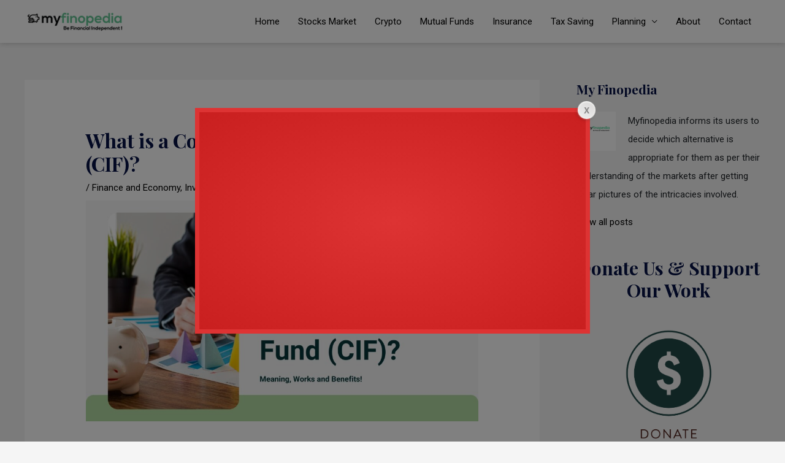

--- FILE ---
content_type: text/html; charset=UTF-8
request_url: https://www.myfinopedia.com/what-is-a-collective-investment-fund-cif/
body_size: 44143
content:
<!DOCTYPE html>
<html dir="ltr" lang="en-US" prefix="og: https://ogp.me/ns#">
<head>
<meta charset="UTF-8">
<meta name="viewport" content="width=device-width, initial-scale=1">
<link rel="profile" href="https://gmpg.org/xfn/11">

<title>What is a Collective Investment Fund (CIF)? - myfinopedia.com</title>
	<style>img:is([sizes="auto" i], [sizes^="auto," i]) { contain-intrinsic-size: 3000px 1500px }</style>
	
		<!-- All in One SEO 4.8.6.1 - aioseo.com -->
	<meta name="description" content="a Collective Investment Fund (CIF), which enables several participants to pool their money and use it to purchase stocks, bonds, and other assets." />
	<meta name="robots" content="max-image-preview:large" />
	<meta name="author" content="My Finopedia"/>
	<link rel="canonical" href="https://www.myfinopedia.com/what-is-a-collective-investment-fund-cif/" />
	<meta name="generator" content="All in One SEO (AIOSEO) 4.8.6.1" />
		<meta property="og:locale" content="en_US" />
		<meta property="og:site_name" content="myfinopedia.com - Be Financial Independent!" />
		<meta property="og:type" content="article" />
		<meta property="og:title" content="What is a Collective Investment Fund (CIF)? - myfinopedia.com" />
		<meta property="og:description" content="a Collective Investment Fund (CIF), which enables several participants to pool their money and use it to purchase stocks, bonds, and other assets." />
		<meta property="og:url" content="https://www.myfinopedia.com/what-is-a-collective-investment-fund-cif/" />
		<meta property="og:image" content="https://www.myfinopedia.com/wp-content/uploads/2022/04/myfinopedia.png" />
		<meta property="og:image:secure_url" content="https://www.myfinopedia.com/wp-content/uploads/2022/04/myfinopedia.png" />
		<meta property="article:published_time" content="2024-03-26T16:00:58+00:00" />
		<meta property="article:modified_time" content="2024-03-26T16:01:00+00:00" />
		<meta property="article:publisher" content="https://www.facebook.com/myfinopedia" />
		<meta name="twitter:card" content="summary" />
		<meta name="twitter:site" content="@myfinopedia" />
		<meta name="twitter:title" content="What is a Collective Investment Fund (CIF)? - myfinopedia.com" />
		<meta name="twitter:description" content="a Collective Investment Fund (CIF), which enables several participants to pool their money and use it to purchase stocks, bonds, and other assets." />
		<meta name="twitter:creator" content="@myfinopedia" />
		<meta name="twitter:image" content="https://www.myfinopedia.com/wp-content/uploads/2022/04/myfinopedia.png" />
		<script type="application/ld+json" class="aioseo-schema">
			{"@context":"https:\/\/schema.org","@graph":[{"@type":"BlogPosting","@id":"https:\/\/www.myfinopedia.com\/what-is-a-collective-investment-fund-cif\/#blogposting","name":"What is a Collective Investment Fund (CIF)? - myfinopedia.com","headline":"What is a Collective Investment Fund (CIF)?","author":{"@id":"https:\/\/www.myfinopedia.com\/author\/kumarabhay491gmail-com\/#author"},"publisher":{"@id":"https:\/\/www.myfinopedia.com\/#organization"},"image":{"@type":"ImageObject","url":"https:\/\/www.myfinopedia.com\/wp-content\/uploads\/2024\/03\/What-is-a-Collective-Investment-Fund-CIF.jpg","width":1920,"height":1080,"caption":"What is a Collective Investment Fund (CIF)"},"datePublished":"2024-03-26T16:00:58+00:00","dateModified":"2024-03-26T16:01:00+00:00","inLanguage":"en-US","mainEntityOfPage":{"@id":"https:\/\/www.myfinopedia.com\/what-is-a-collective-investment-fund-cif\/#webpage"},"isPartOf":{"@id":"https:\/\/www.myfinopedia.com\/what-is-a-collective-investment-fund-cif\/#webpage"},"articleSection":"Finance and Economy, Investing, Mutual Funds, CIF Full Form, CIF Meaning, Collective Investment Fund, Mutual Funds Invest, Unit Investment Trusts"},{"@type":"BreadcrumbList","@id":"https:\/\/www.myfinopedia.com\/what-is-a-collective-investment-fund-cif\/#breadcrumblist","itemListElement":[{"@type":"ListItem","@id":"https:\/\/www.myfinopedia.com#listItem","position":1,"name":"Home","item":"https:\/\/www.myfinopedia.com","nextItem":{"@type":"ListItem","@id":"https:\/\/www.myfinopedia.com\/category\/mutual-funds\/#listItem","name":"Mutual Funds"}},{"@type":"ListItem","@id":"https:\/\/www.myfinopedia.com\/category\/mutual-funds\/#listItem","position":2,"name":"Mutual Funds","item":"https:\/\/www.myfinopedia.com\/category\/mutual-funds\/","nextItem":{"@type":"ListItem","@id":"https:\/\/www.myfinopedia.com\/what-is-a-collective-investment-fund-cif\/#listItem","name":"What is a Collective Investment Fund (CIF)?"},"previousItem":{"@type":"ListItem","@id":"https:\/\/www.myfinopedia.com#listItem","name":"Home"}},{"@type":"ListItem","@id":"https:\/\/www.myfinopedia.com\/what-is-a-collective-investment-fund-cif\/#listItem","position":3,"name":"What is a Collective Investment Fund (CIF)?","previousItem":{"@type":"ListItem","@id":"https:\/\/www.myfinopedia.com\/category\/mutual-funds\/#listItem","name":"Mutual Funds"}}]},{"@type":"Organization","@id":"https:\/\/www.myfinopedia.com\/#organization","name":"MyFinopedia","description":"Be Financial Independent!","url":"https:\/\/www.myfinopedia.com\/","logo":{"@type":"ImageObject","url":"https:\/\/www.myfinopedia.com\/wp-content\/uploads\/2022\/04\/myfinopedia.png","@id":"https:\/\/www.myfinopedia.com\/what-is-a-collective-investment-fund-cif\/#organizationLogo","width":200,"height":48,"caption":"myfinopedia logo"},"image":{"@id":"https:\/\/www.myfinopedia.com\/what-is-a-collective-investment-fund-cif\/#organizationLogo"},"sameAs":["https:\/\/www.facebook.com\/myfinopedia","https:\/\/twitter.com\/myfinopedia","https:\/\/www.instagram.com\/myfinopedia\/","https:\/\/in.pinterest.com\/myfinopedia\/"]},{"@type":"Person","@id":"https:\/\/www.myfinopedia.com\/author\/kumarabhay491gmail-com\/#author","url":"https:\/\/www.myfinopedia.com\/author\/kumarabhay491gmail-com\/","name":"My Finopedia","image":{"@type":"ImageObject","@id":"https:\/\/www.myfinopedia.com\/what-is-a-collective-investment-fund-cif\/#authorImage","url":"https:\/\/secure.gravatar.com\/avatar\/8850bd38eba743c4da465db1a97ee2c8b83bcc8df78e82f301d219492685cfaf?s=96&d=mm&r=g","width":96,"height":96,"caption":"My Finopedia"}},{"@type":"WebPage","@id":"https:\/\/www.myfinopedia.com\/what-is-a-collective-investment-fund-cif\/#webpage","url":"https:\/\/www.myfinopedia.com\/what-is-a-collective-investment-fund-cif\/","name":"What is a Collective Investment Fund (CIF)? - myfinopedia.com","description":"a Collective Investment Fund (CIF), which enables several participants to pool their money and use it to purchase stocks, bonds, and other assets.","inLanguage":"en-US","isPartOf":{"@id":"https:\/\/www.myfinopedia.com\/#website"},"breadcrumb":{"@id":"https:\/\/www.myfinopedia.com\/what-is-a-collective-investment-fund-cif\/#breadcrumblist"},"author":{"@id":"https:\/\/www.myfinopedia.com\/author\/kumarabhay491gmail-com\/#author"},"creator":{"@id":"https:\/\/www.myfinopedia.com\/author\/kumarabhay491gmail-com\/#author"},"image":{"@type":"ImageObject","url":"https:\/\/www.myfinopedia.com\/wp-content\/uploads\/2024\/03\/What-is-a-Collective-Investment-Fund-CIF.jpg","@id":"https:\/\/www.myfinopedia.com\/what-is-a-collective-investment-fund-cif\/#mainImage","width":1920,"height":1080,"caption":"What is a Collective Investment Fund (CIF)"},"primaryImageOfPage":{"@id":"https:\/\/www.myfinopedia.com\/what-is-a-collective-investment-fund-cif\/#mainImage"},"datePublished":"2024-03-26T16:00:58+00:00","dateModified":"2024-03-26T16:01:00+00:00"},{"@type":"WebSite","@id":"https:\/\/www.myfinopedia.com\/#website","url":"https:\/\/www.myfinopedia.com\/","name":"myfinopedia.com","description":"Be Financial Independent!","inLanguage":"en-US","publisher":{"@id":"https:\/\/www.myfinopedia.com\/#organization"}}]}
		</script>
		<!-- All in One SEO -->

<link rel='dns-prefetch' href='//fonts.googleapis.com' />
<link rel="alternate" type="application/rss+xml" title="myfinopedia.com &raquo; Feed" href="https://www.myfinopedia.com/feed/" />
<link rel="alternate" type="application/rss+xml" title="myfinopedia.com &raquo; Comments Feed" href="https://www.myfinopedia.com/comments/feed/" />
<script>
window._wpemojiSettings = {"baseUrl":"https:\/\/s.w.org\/images\/core\/emoji\/16.0.1\/72x72\/","ext":".png","svgUrl":"https:\/\/s.w.org\/images\/core\/emoji\/16.0.1\/svg\/","svgExt":".svg","source":{"concatemoji":"https:\/\/www.myfinopedia.com\/wp-includes\/js\/wp-emoji-release.min.js?ver=6.8.3"}};
/*! This file is auto-generated */
!function(s,n){var o,i,e;function c(e){try{var t={supportTests:e,timestamp:(new Date).valueOf()};sessionStorage.setItem(o,JSON.stringify(t))}catch(e){}}function p(e,t,n){e.clearRect(0,0,e.canvas.width,e.canvas.height),e.fillText(t,0,0);var t=new Uint32Array(e.getImageData(0,0,e.canvas.width,e.canvas.height).data),a=(e.clearRect(0,0,e.canvas.width,e.canvas.height),e.fillText(n,0,0),new Uint32Array(e.getImageData(0,0,e.canvas.width,e.canvas.height).data));return t.every(function(e,t){return e===a[t]})}function u(e,t){e.clearRect(0,0,e.canvas.width,e.canvas.height),e.fillText(t,0,0);for(var n=e.getImageData(16,16,1,1),a=0;a<n.data.length;a++)if(0!==n.data[a])return!1;return!0}function f(e,t,n,a){switch(t){case"flag":return n(e,"\ud83c\udff3\ufe0f\u200d\u26a7\ufe0f","\ud83c\udff3\ufe0f\u200b\u26a7\ufe0f")?!1:!n(e,"\ud83c\udde8\ud83c\uddf6","\ud83c\udde8\u200b\ud83c\uddf6")&&!n(e,"\ud83c\udff4\udb40\udc67\udb40\udc62\udb40\udc65\udb40\udc6e\udb40\udc67\udb40\udc7f","\ud83c\udff4\u200b\udb40\udc67\u200b\udb40\udc62\u200b\udb40\udc65\u200b\udb40\udc6e\u200b\udb40\udc67\u200b\udb40\udc7f");case"emoji":return!a(e,"\ud83e\udedf")}return!1}function g(e,t,n,a){var r="undefined"!=typeof WorkerGlobalScope&&self instanceof WorkerGlobalScope?new OffscreenCanvas(300,150):s.createElement("canvas"),o=r.getContext("2d",{willReadFrequently:!0}),i=(o.textBaseline="top",o.font="600 32px Arial",{});return e.forEach(function(e){i[e]=t(o,e,n,a)}),i}function t(e){var t=s.createElement("script");t.src=e,t.defer=!0,s.head.appendChild(t)}"undefined"!=typeof Promise&&(o="wpEmojiSettingsSupports",i=["flag","emoji"],n.supports={everything:!0,everythingExceptFlag:!0},e=new Promise(function(e){s.addEventListener("DOMContentLoaded",e,{once:!0})}),new Promise(function(t){var n=function(){try{var e=JSON.parse(sessionStorage.getItem(o));if("object"==typeof e&&"number"==typeof e.timestamp&&(new Date).valueOf()<e.timestamp+604800&&"object"==typeof e.supportTests)return e.supportTests}catch(e){}return null}();if(!n){if("undefined"!=typeof Worker&&"undefined"!=typeof OffscreenCanvas&&"undefined"!=typeof URL&&URL.createObjectURL&&"undefined"!=typeof Blob)try{var e="postMessage("+g.toString()+"("+[JSON.stringify(i),f.toString(),p.toString(),u.toString()].join(",")+"));",a=new Blob([e],{type:"text/javascript"}),r=new Worker(URL.createObjectURL(a),{name:"wpTestEmojiSupports"});return void(r.onmessage=function(e){c(n=e.data),r.terminate(),t(n)})}catch(e){}c(n=g(i,f,p,u))}t(n)}).then(function(e){for(var t in e)n.supports[t]=e[t],n.supports.everything=n.supports.everything&&n.supports[t],"flag"!==t&&(n.supports.everythingExceptFlag=n.supports.everythingExceptFlag&&n.supports[t]);n.supports.everythingExceptFlag=n.supports.everythingExceptFlag&&!n.supports.flag,n.DOMReady=!1,n.readyCallback=function(){n.DOMReady=!0}}).then(function(){return e}).then(function(){var e;n.supports.everything||(n.readyCallback(),(e=n.source||{}).concatemoji?t(e.concatemoji):e.wpemoji&&e.twemoji&&(t(e.twemoji),t(e.wpemoji)))}))}((window,document),window._wpemojiSettings);
</script>

<link rel='stylesheet' id='frontend.popup-css' href='https://www.myfinopedia.com/wp-content/plugins/popup-by-supsystic/modules/popup/css/frontend.popup.css?ver=1.10.34' media='all' />
<link rel='stylesheet' id='dashicons-css' href='https://www.myfinopedia.com/wp-includes/css/dashicons.min.css?ver=6.8.3' media='all' />
<link rel='stylesheet' id='post-views-counter-frontend-css' href='https://www.myfinopedia.com/wp-content/plugins/post-views-counter/css/frontend.min.css?ver=1.5.5' media='all' />
<link rel='stylesheet' id='astra-theme-css-css' href='https://www.myfinopedia.com/wp-content/themes/astra/assets/css/minified/frontend.min.css?ver=4.0.2' media='all' />
<style id='astra-theme-css-inline-css'>
.ast-no-sidebar .entry-content .alignfull {margin-left: calc( -50vw + 50%);margin-right: calc( -50vw + 50%);max-width: 100vw;width: 100vw;}.ast-no-sidebar .entry-content .alignwide {margin-left: calc(-41vw + 50%);margin-right: calc(-41vw + 50%);max-width: unset;width: unset;}.ast-no-sidebar .entry-content .alignfull .alignfull,.ast-no-sidebar .entry-content .alignfull .alignwide,.ast-no-sidebar .entry-content .alignwide .alignfull,.ast-no-sidebar .entry-content .alignwide .alignwide,.ast-no-sidebar .entry-content .wp-block-column .alignfull,.ast-no-sidebar .entry-content .wp-block-column .alignwide{width: 100%;margin-left: auto;margin-right: auto;}.wp-block-gallery,.blocks-gallery-grid {margin: 0;}.wp-block-separator {max-width: 100px;}.wp-block-separator.is-style-wide,.wp-block-separator.is-style-dots {max-width: none;}.entry-content .has-2-columns .wp-block-column:first-child {padding-right: 10px;}.entry-content .has-2-columns .wp-block-column:last-child {padding-left: 10px;}@media (max-width: 782px) {.entry-content .wp-block-columns .wp-block-column {flex-basis: 100%;}.entry-content .has-2-columns .wp-block-column:first-child {padding-right: 0;}.entry-content .has-2-columns .wp-block-column:last-child {padding-left: 0;}}body .entry-content .wp-block-latest-posts {margin-left: 0;}body .entry-content .wp-block-latest-posts li {list-style: none;}.ast-no-sidebar .ast-container .entry-content .wp-block-latest-posts {margin-left: 0;}.ast-header-break-point .entry-content .alignwide {margin-left: auto;margin-right: auto;}.entry-content .blocks-gallery-item img {margin-bottom: auto;}.wp-block-pullquote {border-top: 4px solid #555d66;border-bottom: 4px solid #555d66;color: #40464d;}:root{--ast-container-default-xlg-padding:6.67em;--ast-container-default-lg-padding:5.67em;--ast-container-default-slg-padding:4.34em;--ast-container-default-md-padding:3.34em;--ast-container-default-sm-padding:6.67em;--ast-container-default-xs-padding:2.4em;--ast-container-default-xxs-padding:1.4em;--ast-code-block-background:#EEEEEE;--ast-comment-inputs-background:#FAFAFA;}html{font-size:93.75%;}a,.page-title{color:#000000;}a:hover,a:focus{color:#6bd9a9;}body,button,input,select,textarea,.ast-button,.ast-custom-button{font-family:'Poppins',sans-serif;font-weight:400;font-size:15px;font-size:1rem;line-height:1.6em;}blockquote{color:#000000;}h1,.entry-content h1,h2,.entry-content h2,h3,.entry-content h3,h4,.entry-content h4,h5,.entry-content h5,h6,.entry-content h6,.site-title,.site-title a{font-family:'Playfair Display',serif;font-weight:700;}.site-title{font-size:35px;font-size:2.3333333333333rem;display:none;}header .custom-logo-link img{max-width:164px;}.astra-logo-svg{width:164px;}.site-header .site-description{font-size:15px;font-size:1rem;display:none;}.entry-title{font-size:26px;font-size:1.7333333333333rem;}h1,.entry-content h1{font-size:75px;font-size:5rem;font-family:'Playfair Display',serif;}h2,.entry-content h2{font-size:50px;font-size:3.3333333333333rem;font-family:'Playfair Display',serif;}h3,.entry-content h3{font-size:32px;font-size:2.1333333333333rem;font-family:'Playfair Display',serif;}h4,.entry-content h4{font-size:20px;font-size:1.3333333333333rem;font-family:'Playfair Display',serif;}h5,.entry-content h5{font-size:18px;font-size:1.2rem;font-family:'Playfair Display',serif;}h6,.entry-content h6{font-size:15px;font-size:1rem;font-family:'Playfair Display',serif;}::selection{background-color:#6bd9a9;color:#000000;}body,h1,.entry-title a,.entry-content h1,h2,.entry-content h2,h3,.entry-content h3,h4,.entry-content h4,h5,.entry-content h5,h6,.entry-content h6{color:#051145;}.tagcloud a:hover,.tagcloud a:focus,.tagcloud a.current-item{color:#ffffff;border-color:#000000;background-color:#000000;}input:focus,input[type="text"]:focus,input[type="email"]:focus,input[type="url"]:focus,input[type="password"]:focus,input[type="reset"]:focus,input[type="search"]:focus,textarea:focus{border-color:#000000;}input[type="radio"]:checked,input[type=reset],input[type="checkbox"]:checked,input[type="checkbox"]:hover:checked,input[type="checkbox"]:focus:checked,input[type=range]::-webkit-slider-thumb{border-color:#000000;background-color:#000000;box-shadow:none;}.site-footer a:hover + .post-count,.site-footer a:focus + .post-count{background:#000000;border-color:#000000;}.single .nav-links .nav-previous,.single .nav-links .nav-next{color:#000000;}.entry-meta,.entry-meta *{line-height:1.45;color:#000000;}.entry-meta a:hover,.entry-meta a:hover *,.entry-meta a:focus,.entry-meta a:focus *,.page-links > .page-link,.page-links .page-link:hover,.post-navigation a:hover{color:#6bd9a9;}#cat option,.secondary .calendar_wrap thead a,.secondary .calendar_wrap thead a:visited{color:#000000;}.secondary .calendar_wrap #today,.ast-progress-val span{background:#000000;}.secondary a:hover + .post-count,.secondary a:focus + .post-count{background:#000000;border-color:#000000;}.calendar_wrap #today > a{color:#ffffff;}.page-links .page-link,.single .post-navigation a{color:#000000;}.widget-title{font-size:21px;font-size:1.4rem;color:#051145;}#secondary,#secondary button,#secondary input,#secondary select,#secondary textarea{font-size:15px;font-size:1rem;}.ast-logo-title-inline .site-logo-img{padding-right:1em;}.site-logo-img img{ transition:all 0.2s linear;}#secondary {margin: 4em 0 2.5em;word-break: break-word;line-height: 2;}#secondary li {margin-bottom: 0.25em;}#secondary li:last-child {margin-bottom: 0;}@media (max-width: 768px) {.js_active .ast-plain-container.ast-single-post #secondary {margin-top: 1.5em;}}.ast-separate-container.ast-two-container #secondary .widget {background-color: #fff;padding: 2em;margin-bottom: 2em;}@media (min-width: 993px) {.ast-left-sidebar #secondary {padding-right: 60px;}.ast-right-sidebar #secondary {padding-left: 60px;}}@media (max-width: 993px) {.ast-right-sidebar #secondary {padding-left: 30px;}.ast-left-sidebar #secondary {padding-right: 30px;}}@media (max-width:921px){#ast-desktop-header{display:none;}}@media (min-width:921px){#ast-mobile-header{display:none;}}.wp-block-buttons.aligncenter{justify-content:center;}@media (min-width:1200px){.ast-separate-container.ast-right-sidebar .entry-content .wp-block-image.alignfull,.ast-separate-container.ast-left-sidebar .entry-content .wp-block-image.alignfull,.ast-separate-container.ast-right-sidebar .entry-content .wp-block-cover.alignfull,.ast-separate-container.ast-left-sidebar .entry-content .wp-block-cover.alignfull{margin-left:-6.67em;margin-right:-6.67em;max-width:unset;width:unset;}.ast-separate-container.ast-right-sidebar .entry-content .wp-block-image.alignwide,.ast-separate-container.ast-left-sidebar .entry-content .wp-block-image.alignwide,.ast-separate-container.ast-right-sidebar .entry-content .wp-block-cover.alignwide,.ast-separate-container.ast-left-sidebar .entry-content .wp-block-cover.alignwide{margin-left:-20px;margin-right:-20px;max-width:unset;width:unset;}}@media (min-width:1200px){.wp-block-group .has-background{padding:20px;}}@media (min-width:1200px){.ast-separate-container.ast-right-sidebar .entry-content .wp-block-group.alignwide,.ast-separate-container.ast-left-sidebar .entry-content .wp-block-group.alignwide,.ast-separate-container.ast-right-sidebar .entry-content .wp-block-cover.alignwide,.ast-separate-container.ast-left-sidebar .entry-content .wp-block-cover.alignwide{margin-left:-20px;margin-right:-20px;padding-left:20px;padding-right:20px;}.ast-separate-container.ast-right-sidebar .entry-content .wp-block-group.alignfull,.ast-separate-container.ast-left-sidebar .entry-content .wp-block-group.alignfull,.ast-separate-container.ast-right-sidebar .entry-content .wp-block-cover.alignfull,.ast-separate-container.ast-left-sidebar .entry-content .wp-block-cover.alignfull{margin-left:-6.67em;margin-right:-6.67em;padding-left:6.67em;padding-right:6.67em;}}@media (min-width:1200px){.wp-block-cover-image.alignwide .wp-block-cover__inner-container,.wp-block-cover.alignwide .wp-block-cover__inner-container,.wp-block-cover-image.alignfull .wp-block-cover__inner-container,.wp-block-cover.alignfull .wp-block-cover__inner-container{width:100%;}}.wp-block-image.aligncenter{margin-left:auto;margin-right:auto;}.wp-block-table.aligncenter{margin-left:auto;margin-right:auto;}@media (max-width:921px){.ast-separate-container #primary,.ast-separate-container #secondary{padding:1.5em 0;}#primary,#secondary{padding:1.5em 0;margin:0;}.ast-left-sidebar #content > .ast-container{display:flex;flex-direction:column-reverse;width:100%;}.ast-separate-container .ast-article-post,.ast-separate-container .ast-article-single{padding:1.5em 2.14em;}.ast-author-box img.avatar{margin:20px 0 0 0;}}@media (max-width:921px){#secondary.secondary{padding-top:0;}.ast-separate-container.ast-right-sidebar #secondary{padding-left:1em;padding-right:1em;}.ast-separate-container.ast-two-container #secondary{padding-left:0;padding-right:0;}.ast-page-builder-template .entry-header #secondary,.ast-page-builder-template #secondary{margin-top:1.5em;}}@media (max-width:921px){.ast-right-sidebar #primary{padding-right:0;}.ast-page-builder-template.ast-left-sidebar #secondary,.ast-page-builder-template.ast-right-sidebar #secondary{padding-right:20px;padding-left:20px;}.ast-right-sidebar #secondary,.ast-left-sidebar #primary{padding-left:0;}.ast-left-sidebar #secondary{padding-right:0;}}@media (min-width:922px){.ast-separate-container.ast-right-sidebar #primary,.ast-separate-container.ast-left-sidebar #primary{border:0;}.search-no-results.ast-separate-container #primary{margin-bottom:4em;}}@media (min-width:922px){.ast-right-sidebar #primary{border-right:1px solid var(--ast-border-color);}.ast-left-sidebar #primary{border-left:1px solid var(--ast-border-color);}.ast-right-sidebar #secondary{border-left:1px solid var(--ast-border-color);margin-left:-1px;}.ast-left-sidebar #secondary{border-right:1px solid var(--ast-border-color);margin-right:-1px;}.ast-separate-container.ast-two-container.ast-right-sidebar #secondary{padding-left:30px;padding-right:0;}.ast-separate-container.ast-two-container.ast-left-sidebar #secondary{padding-right:30px;padding-left:0;}.ast-separate-container.ast-right-sidebar #secondary,.ast-separate-container.ast-left-sidebar #secondary{border:0;margin-left:auto;margin-right:auto;}.ast-separate-container.ast-two-container #secondary .widget:last-child{margin-bottom:0;}}.wp-block-button .wp-block-button__link{color:#ffffff;}.wp-block-button .wp-block-button__link:hover,.wp-block-button .wp-block-button__link:focus{color:#ffffff;background-color:#2adf90;border-color:#2adf90;}.wp-block-button .wp-block-button__link{border-style:solid;border-top-width:0px;border-right-width:0px;border-left-width:0px;border-bottom-width:0px;border-color:#6bd9a9;background-color:#6bd9a9;color:#ffffff;font-family:inherit;font-weight:500;line-height:1em;letter-spacing:0.5px;font-size:14px;font-size:0.93333333333333rem;border-radius:3px;padding-top:10px;padding-right:20px;padding-bottom:10px;padding-left:20px;}.menu-toggle,button,.ast-button,.ast-custom-button,.button,input#submit,input[type="button"],input[type="submit"],input[type="reset"]{border-style:solid;border-top-width:0px;border-right-width:0px;border-left-width:0px;border-bottom-width:0px;color:#ffffff;border-color:#6bd9a9;background-color:#6bd9a9;border-radius:3px;padding-top:10px;padding-right:20px;padding-bottom:10px;padding-left:20px;font-family:inherit;font-weight:500;font-size:14px;font-size:0.93333333333333rem;line-height:1em;letter-spacing:0.5px;}button:focus,.menu-toggle:hover,button:hover,.ast-button:hover,.ast-custom-button:hover .button:hover,.ast-custom-button:hover ,input[type=reset]:hover,input[type=reset]:focus,input#submit:hover,input#submit:focus,input[type="button"]:hover,input[type="button"]:focus,input[type="submit"]:hover,input[type="submit"]:focus{color:#ffffff;background-color:#2adf90;border-color:#2adf90;}@media (min-width:544px){.ast-container{max-width:100%;}}@media (max-width:544px){.ast-separate-container .ast-article-post,.ast-separate-container .ast-article-single,.ast-separate-container .comments-title,.ast-separate-container .ast-archive-description{padding:1.5em 1em;}.ast-separate-container #content .ast-container{padding-left:0.54em;padding-right:0.54em;}.ast-separate-container .ast-comment-list li.depth-1{padding:1.5em 1em;margin-bottom:1.5em;}.ast-separate-container .ast-comment-list .bypostauthor{padding:.5em;}.ast-search-menu-icon.ast-dropdown-active .search-field{width:170px;}.ast-separate-container #secondary{padding-top:0;}.ast-separate-container.ast-two-container #secondary .widget{margin-bottom:1.5em;padding-left:1em;padding-right:1em;}}@media (max-width:921px){.ast-mobile-header-stack .main-header-bar .ast-search-menu-icon{display:inline-block;}.ast-header-break-point.ast-header-custom-item-outside .ast-mobile-header-stack .main-header-bar .ast-search-icon{margin:0;}.ast-comment-avatar-wrap img{max-width:2.5em;}.ast-separate-container .ast-comment-list li.depth-1{padding:1.5em 2.14em;}.ast-separate-container .comment-respond{padding:2em 2.14em;}.ast-comment-meta{padding:0 1.8888em 1.3333em;}}.ast-no-sidebar.ast-separate-container .entry-content .alignfull {margin-left: -6.67em;margin-right: -6.67em;width: auto;}@media (max-width: 1200px) {.ast-no-sidebar.ast-separate-container .entry-content .alignfull {margin-left: -2.4em;margin-right: -2.4em;}}@media (max-width: 768px) {.ast-no-sidebar.ast-separate-container .entry-content .alignfull {margin-left: -2.14em;margin-right: -2.14em;}}@media (max-width: 544px) {.ast-no-sidebar.ast-separate-container .entry-content .alignfull {margin-left: -1em;margin-right: -1em;}}.ast-no-sidebar.ast-separate-container .entry-content .alignwide {margin-left: -20px;margin-right: -20px;}.ast-no-sidebar.ast-separate-container .entry-content .wp-block-column .alignfull,.ast-no-sidebar.ast-separate-container .entry-content .wp-block-column .alignwide {margin-left: auto;margin-right: auto;width: 100%;}@media (max-width:921px){.site-title{display:none;}.site-header .site-description{display:none;}.entry-title{font-size:30px;}h1,.entry-content h1{font-size:45px;}h2,.entry-content h2{font-size:32px;}h3,.entry-content h3{font-size:25px;}}@media (max-width:544px){.site-title{display:none;}.site-header .site-description{display:none;}.entry-title{font-size:30px;}h1,.entry-content h1{font-size:30px;}h2,.entry-content h2{font-size:23px;}h3,.entry-content h3{font-size:20px;}header .custom-logo-link img,.ast-header-break-point .site-branding img,.ast-header-break-point .custom-logo-link img{max-width:100px;}.astra-logo-svg{width:100px;}.ast-header-break-point .site-logo-img .custom-mobile-logo-link img{max-width:100px;}}@media (max-width:921px){html{font-size:85.5%;}}@media (max-width:544px){html{font-size:85.5%;}}@media (min-width:922px){.ast-container{max-width:1240px;}}@font-face {font-family: "Astra";src: url(https://www.myfinopedia.com/wp-content/themes/astra/assets/fonts/astra.woff) format("woff"),url(https://www.myfinopedia.com/wp-content/themes/astra/assets/fonts/astra.ttf) format("truetype"),url(https://www.myfinopedia.com/wp-content/themes/astra/assets/fonts/astra.svg#astra) format("svg");font-weight: normal;font-style: normal;font-display: fallback;}@media (min-width:922px){.main-header-menu .sub-menu .menu-item.ast-left-align-sub-menu:hover > .sub-menu,.main-header-menu .sub-menu .menu-item.ast-left-align-sub-menu.focus > .sub-menu{margin-left:-0px;}}.footer-widget-area[data-section^="section-fb-html-"] .ast-builder-html-element{text-align:center;}.astra-icon-down_arrow::after {content: "\e900";font-family: Astra;}.astra-icon-close::after {content: "\e5cd";font-family: Astra;}.astra-icon-drag_handle::after {content: "\e25d";font-family: Astra;}.astra-icon-format_align_justify::after {content: "\e235";font-family: Astra;}.astra-icon-menu::after {content: "\e5d2";font-family: Astra;}.astra-icon-reorder::after {content: "\e8fe";font-family: Astra;}.astra-icon-search::after {content: "\e8b6";font-family: Astra;}.astra-icon-zoom_in::after {content: "\e56b";font-family: Astra;}.astra-icon-check-circle::after {content: "\e901";font-family: Astra;}.astra-icon-shopping-cart::after {content: "\f07a";font-family: Astra;}.astra-icon-shopping-bag::after {content: "\f290";font-family: Astra;}.astra-icon-shopping-basket::after {content: "\f291";font-family: Astra;}.astra-icon-circle-o::after {content: "\e903";font-family: Astra;}.astra-icon-certificate::after {content: "\e902";font-family: Astra;}blockquote {padding: 1.2em;}:root .has-ast-global-color-0-color{color:var(--ast-global-color-0);}:root .has-ast-global-color-0-background-color{background-color:var(--ast-global-color-0);}:root .wp-block-button .has-ast-global-color-0-color{color:var(--ast-global-color-0);}:root .wp-block-button .has-ast-global-color-0-background-color{background-color:var(--ast-global-color-0);}:root .has-ast-global-color-1-color{color:var(--ast-global-color-1);}:root .has-ast-global-color-1-background-color{background-color:var(--ast-global-color-1);}:root .wp-block-button .has-ast-global-color-1-color{color:var(--ast-global-color-1);}:root .wp-block-button .has-ast-global-color-1-background-color{background-color:var(--ast-global-color-1);}:root .has-ast-global-color-2-color{color:var(--ast-global-color-2);}:root .has-ast-global-color-2-background-color{background-color:var(--ast-global-color-2);}:root .wp-block-button .has-ast-global-color-2-color{color:var(--ast-global-color-2);}:root .wp-block-button .has-ast-global-color-2-background-color{background-color:var(--ast-global-color-2);}:root .has-ast-global-color-3-color{color:var(--ast-global-color-3);}:root .has-ast-global-color-3-background-color{background-color:var(--ast-global-color-3);}:root .wp-block-button .has-ast-global-color-3-color{color:var(--ast-global-color-3);}:root .wp-block-button .has-ast-global-color-3-background-color{background-color:var(--ast-global-color-3);}:root .has-ast-global-color-4-color{color:var(--ast-global-color-4);}:root .has-ast-global-color-4-background-color{background-color:var(--ast-global-color-4);}:root .wp-block-button .has-ast-global-color-4-color{color:var(--ast-global-color-4);}:root .wp-block-button .has-ast-global-color-4-background-color{background-color:var(--ast-global-color-4);}:root .has-ast-global-color-5-color{color:var(--ast-global-color-5);}:root .has-ast-global-color-5-background-color{background-color:var(--ast-global-color-5);}:root .wp-block-button .has-ast-global-color-5-color{color:var(--ast-global-color-5);}:root .wp-block-button .has-ast-global-color-5-background-color{background-color:var(--ast-global-color-5);}:root .has-ast-global-color-6-color{color:var(--ast-global-color-6);}:root .has-ast-global-color-6-background-color{background-color:var(--ast-global-color-6);}:root .wp-block-button .has-ast-global-color-6-color{color:var(--ast-global-color-6);}:root .wp-block-button .has-ast-global-color-6-background-color{background-color:var(--ast-global-color-6);}:root .has-ast-global-color-7-color{color:var(--ast-global-color-7);}:root .has-ast-global-color-7-background-color{background-color:var(--ast-global-color-7);}:root .wp-block-button .has-ast-global-color-7-color{color:var(--ast-global-color-7);}:root .wp-block-button .has-ast-global-color-7-background-color{background-color:var(--ast-global-color-7);}:root .has-ast-global-color-8-color{color:var(--ast-global-color-8);}:root .has-ast-global-color-8-background-color{background-color:var(--ast-global-color-8);}:root .wp-block-button .has-ast-global-color-8-color{color:var(--ast-global-color-8);}:root .wp-block-button .has-ast-global-color-8-background-color{background-color:var(--ast-global-color-8);}:root{--ast-global-color-0:#0170B9;--ast-global-color-1:#3a3a3a;--ast-global-color-2:#3a3a3a;--ast-global-color-3:#4B4F58;--ast-global-color-4:#F5F5F5;--ast-global-color-5:#FFFFFF;--ast-global-color-6:#F2F5F7;--ast-global-color-7:#424242;--ast-global-color-8:#000000;}:root {--ast-border-color : #dddddd;}.ast-single-entry-banner {-js-display: flex;display: flex;flex-direction: column;justify-content: center;text-align: center;position: relative;background: #eeeeee;}.ast-single-entry-banner[data-banner-layout="layout-1"] {max-width: 1200px;background: inherit;padding: 20px 0;}.ast-single-entry-banner[data-banner-width-type="custom"] {margin: 0 auto;width: 100%;}.ast-single-entry-banner + .site-content .entry-header {margin-bottom: 0;}header.entry-header:not(.related-entry-header) .entry-title{font-size:32px;font-size:2.1333333333333rem;}header.entry-header:not(.related-entry-header) > *:not(:last-child){margin-bottom:10px;}@media (max-width:921px){header.entry-header:not(.related-entry-header) .entry-title{font-size:40px;font-size:2.6666666666667rem;}}@media (max-width:544px){header.entry-header:not(.related-entry-header) .entry-title{font-size:26px;font-size:1.7333333333333rem;}}.ast-archive-entry-banner {-js-display: flex;display: flex;flex-direction: column;justify-content: center;text-align: center;position: relative;background: #eeeeee;}.ast-archive-entry-banner[data-banner-width-type="custom"] {margin: 0 auto;width: 100%;}.ast-archive-entry-banner[data-banner-layout="layout-1"] {background: inherit;padding: 20px 0;text-align: left;}body.archive .ast-archive-description{max-width:1200px;width:100%;text-align:left;padding-top:3em;padding-right:3em;padding-bottom:3em;padding-left:3em;}body.archive .ast-archive-description .ast-archive-title,body.archive .ast-archive-description .ast-archive-title *{font-size:26px;font-size:1.7333333333333rem;}body.archive .ast-archive-description > *:not(:last-child){margin-bottom:10px;}@media (max-width:921px){body.archive .ast-archive-description{text-align:left;}}@media (max-width:544px){body.archive .ast-archive-description{text-align:left;}}.ast-breadcrumbs .trail-browse,.ast-breadcrumbs .trail-items,.ast-breadcrumbs .trail-items li{display:inline-block;margin:0;padding:0;border:none;background:inherit;text-indent:0;}.ast-breadcrumbs .trail-browse{font-size:inherit;font-style:inherit;font-weight:inherit;color:inherit;}.ast-breadcrumbs .trail-items{list-style:none;}.trail-items li::after{padding:0 0.3em;content:"\00bb";}.trail-items li:last-of-type::after{display:none;}h1,.entry-content h1,h2,.entry-content h2,h3,.entry-content h3,h4,.entry-content h4,h5,.entry-content h5,h6,.entry-content h6{color:#051145;}@media (max-width:921px){.ast-builder-grid-row-container.ast-builder-grid-row-tablet-3-firstrow .ast-builder-grid-row > *:first-child,.ast-builder-grid-row-container.ast-builder-grid-row-tablet-3-lastrow .ast-builder-grid-row > *:last-child{grid-column:1 / -1;}}@media (max-width:544px){.ast-builder-grid-row-container.ast-builder-grid-row-mobile-3-firstrow .ast-builder-grid-row > *:first-child,.ast-builder-grid-row-container.ast-builder-grid-row-mobile-3-lastrow .ast-builder-grid-row > *:last-child{grid-column:1 / -1;}}.ast-builder-layout-element[data-section="title_tagline"]{display:flex;}@media (max-width:921px){.ast-header-break-point .ast-builder-layout-element[data-section="title_tagline"]{display:flex;}}@media (max-width:544px){.ast-header-break-point .ast-builder-layout-element[data-section="title_tagline"]{display:flex;}}.ast-builder-menu-1{font-family:inherit;font-weight:inherit;}.ast-builder-menu-1 .sub-menu,.ast-builder-menu-1 .inline-on-mobile .sub-menu{border-top-width:2px;border-bottom-width:0px;border-right-width:0px;border-left-width:0px;border-color:#6bd9a9;border-style:solid;border-radius:0px;}.ast-builder-menu-1 .main-header-menu > .menu-item > .sub-menu,.ast-builder-menu-1 .main-header-menu > .menu-item > .astra-full-megamenu-wrapper{margin-top:0px;}.ast-desktop .ast-builder-menu-1 .main-header-menu > .menu-item > .sub-menu:before,.ast-desktop .ast-builder-menu-1 .main-header-menu > .menu-item > .astra-full-megamenu-wrapper:before{height:calc( 0px + 5px );}.ast-desktop .ast-builder-menu-1 .menu-item .sub-menu .menu-link{border-style:none;}@media (max-width:921px){.ast-header-break-point .ast-builder-menu-1 .menu-item.menu-item-has-children > .ast-menu-toggle{top:0;}.ast-builder-menu-1 .menu-item-has-children > .menu-link:after{content:unset;}.ast-builder-menu-1 .main-header-menu > .menu-item > .sub-menu,.ast-builder-menu-1 .main-header-menu > .menu-item > .astra-full-megamenu-wrapper{margin-top:0;}}@media (max-width:544px){.ast-header-break-point .ast-builder-menu-1 .menu-item.menu-item-has-children > .ast-menu-toggle{top:0;}.ast-builder-menu-1 .main-header-menu > .menu-item > .sub-menu,.ast-builder-menu-1 .main-header-menu > .menu-item > .astra-full-megamenu-wrapper{margin-top:0;}}.ast-builder-menu-1{display:flex;}@media (max-width:921px){.ast-header-break-point .ast-builder-menu-1{display:flex;}}@media (max-width:544px){.ast-header-break-point .ast-builder-menu-1{display:flex;}}.site-below-footer-wrap{padding-top:20px;padding-bottom:20px;}.site-below-footer-wrap[data-section="section-below-footer-builder"]{background-color:#ecf0f2;;background-image:none;;min-height:80px;border-style:solid;border-width:0px;border-top-width:1px;border-top-color:#e1e4e6;}.site-below-footer-wrap[data-section="section-below-footer-builder"] .ast-builder-grid-row{max-width:1200px;margin-left:auto;margin-right:auto;}.site-below-footer-wrap[data-section="section-below-footer-builder"] .ast-builder-grid-row,.site-below-footer-wrap[data-section="section-below-footer-builder"] .site-footer-section{align-items:flex-start;}.site-below-footer-wrap[data-section="section-below-footer-builder"].ast-footer-row-inline .site-footer-section{display:flex;margin-bottom:0;}.ast-builder-grid-row-2-equal .ast-builder-grid-row{grid-template-columns:repeat( 2,1fr );}@media (max-width:921px){.site-below-footer-wrap[data-section="section-below-footer-builder"].ast-footer-row-tablet-inline .site-footer-section{display:flex;margin-bottom:0;}.site-below-footer-wrap[data-section="section-below-footer-builder"].ast-footer-row-tablet-stack .site-footer-section{display:block;margin-bottom:10px;}.ast-builder-grid-row-container.ast-builder-grid-row-tablet-2-equal .ast-builder-grid-row{grid-template-columns:repeat( 2,1fr );}}@media (max-width:544px){.site-below-footer-wrap[data-section="section-below-footer-builder"].ast-footer-row-mobile-inline .site-footer-section{display:flex;margin-bottom:0;}.site-below-footer-wrap[data-section="section-below-footer-builder"].ast-footer-row-mobile-stack .site-footer-section{display:block;margin-bottom:10px;}.ast-builder-grid-row-container.ast-builder-grid-row-mobile-full .ast-builder-grid-row{grid-template-columns:1fr;}}.site-below-footer-wrap[data-section="section-below-footer-builder"]{padding-top:30px;padding-bottom:30px;padding-left:30px;padding-right:30px;}.site-below-footer-wrap[data-section="section-below-footer-builder"]{display:grid;}@media (max-width:921px){.ast-header-break-point .site-below-footer-wrap[data-section="section-below-footer-builder"]{display:grid;}}@media (max-width:544px){.ast-header-break-point .site-below-footer-wrap[data-section="section-below-footer-builder"]{display:grid;}}.ast-builder-html-element img.alignnone{display:inline-block;}.ast-builder-html-element p:first-child{margin-top:0;}.ast-builder-html-element p:last-child{margin-bottom:0;}.ast-header-break-point .main-header-bar .ast-builder-html-element{line-height:1.85714285714286;}.footer-widget-area[data-section="section-fb-html-1"] .ast-builder-html-element{color:#868686;}.footer-widget-area[data-section="section-fb-html-1"]{display:block;}@media (max-width:921px){.ast-header-break-point .footer-widget-area[data-section="section-fb-html-1"]{display:block;}}@media (max-width:544px){.ast-header-break-point .footer-widget-area[data-section="section-fb-html-1"]{display:block;}}.footer-widget-area[data-section="section-fb-html-2"]{display:block;}@media (max-width:921px){.ast-header-break-point .footer-widget-area[data-section="section-fb-html-2"]{display:block;}}@media (max-width:544px){.ast-header-break-point .footer-widget-area[data-section="section-fb-html-2"]{display:block;}}.footer-widget-area[data-section="section-fb-html-1"] .ast-builder-html-element{text-align:right;}@media (max-width:921px){.footer-widget-area[data-section="section-fb-html-1"] .ast-builder-html-element{text-align:right;}}@media (max-width:544px){.footer-widget-area[data-section="section-fb-html-1"] .ast-builder-html-element{text-align:center;}}.footer-widget-area[data-section="section-fb-html-2"] .ast-builder-html-element{text-align:center;}@media (max-width:921px){.footer-widget-area[data-section="section-fb-html-2"] .ast-builder-html-element{text-align:center;}}@media (max-width:544px){.footer-widget-area[data-section="section-fb-html-2"] .ast-builder-html-element{text-align:center;}}.ast-footer-copyright{text-align:left;}.ast-footer-copyright {color:#868686;}@media (max-width:921px){.ast-footer-copyright{text-align:left;}}@media (max-width:544px){.ast-footer-copyright{text-align:center;}}.ast-footer-copyright.ast-builder-layout-element{display:flex;}@media (max-width:921px){.ast-header-break-point .ast-footer-copyright.ast-builder-layout-element{display:flex;}}@media (max-width:544px){.ast-header-break-point .ast-footer-copyright.ast-builder-layout-element{display:flex;}}.ast-builder-social-element:hover {color: #0274be;}.ast-social-stack-desktop .ast-builder-social-element,.ast-social-stack-tablet .ast-builder-social-element,.ast-social-stack-mobile .ast-builder-social-element {margin-top: 6px;margin-bottom: 6px;}.ast-social-color-type-official .ast-builder-social-element,.ast-social-color-type-official .social-item-label {color: var(--color);background-color: var(--background-color);}.header-social-inner-wrap.ast-social-color-type-official .ast-builder-social-element svg,.footer-social-inner-wrap.ast-social-color-type-official .ast-builder-social-element svg {fill: currentColor;}.social-show-label-true .ast-builder-social-element {width: auto;padding: 0 0.4em;}[data-section^="section-fb-social-icons-"] .footer-social-inner-wrap {text-align: center;}.ast-footer-social-wrap {width: 100%;}.ast-footer-social-wrap .ast-builder-social-element:first-child {margin-left: 0;}.ast-footer-social-wrap .ast-builder-social-element:last-child {margin-right: 0;}.ast-header-social-wrap .ast-builder-social-element:first-child {margin-left: 0;}.ast-header-social-wrap .ast-builder-social-element:last-child {margin-right: 0;}.ast-builder-social-element {line-height: 1;color: #3a3a3a;background: transparent;vertical-align: middle;transition: all 0.01s;margin-left: 6px;margin-right: 6px;justify-content: center;align-items: center;}.ast-builder-social-element {line-height: 1;color: #3a3a3a;background: transparent;vertical-align: middle;transition: all 0.01s;margin-left: 6px;margin-right: 6px;justify-content: center;align-items: center;}.ast-builder-social-element .social-item-label {padding-left: 6px;}.ast-footer-social-1-wrap .ast-builder-social-element{margin-left:10px;margin-right:10px;}.ast-footer-social-1-wrap .ast-builder-social-element svg{width:20px;height:20px;}.ast-footer-social-1-wrap .ast-social-color-type-custom svg{fill:#303030;}.ast-footer-social-1-wrap .ast-social-color-type-custom .ast-builder-social-element:hover{color:#1c7261;}.ast-footer-social-1-wrap .ast-social-color-type-custom .ast-builder-social-element:hover svg{fill:#1c7261;}.ast-footer-social-1-wrap .ast-social-color-type-custom .social-item-label{color:#303030;}.ast-footer-social-1-wrap .ast-builder-social-element:hover .social-item-label{color:#1c7261;}[data-section="section-fb-social-icons-1"] .footer-social-inner-wrap{text-align:center;}@media (max-width:921px){[data-section="section-fb-social-icons-1"] .footer-social-inner-wrap{text-align:center;}}@media (max-width:544px){[data-section="section-fb-social-icons-1"] .footer-social-inner-wrap{text-align:center;}}.ast-builder-layout-element[data-section="section-fb-social-icons-1"]{display:flex;}@media (max-width:921px){.ast-header-break-point .ast-builder-layout-element[data-section="section-fb-social-icons-1"]{display:flex;}}@media (max-width:544px){.ast-header-break-point .ast-builder-layout-element[data-section="section-fb-social-icons-1"]{display:flex;}}.site-primary-footer-wrap{padding-top:45px;padding-bottom:45px;}.site-primary-footer-wrap[data-section="section-primary-footer-builder"]{background-color:#ecf0f2;;background-image:none;;}.site-primary-footer-wrap[data-section="section-primary-footer-builder"] .ast-builder-grid-row{max-width:1200px;margin-left:auto;margin-right:auto;}.site-primary-footer-wrap[data-section="section-primary-footer-builder"] .ast-builder-grid-row,.site-primary-footer-wrap[data-section="section-primary-footer-builder"] .site-footer-section{align-items:flex-start;}.site-primary-footer-wrap[data-section="section-primary-footer-builder"].ast-footer-row-inline .site-footer-section{display:flex;margin-bottom:0;}.ast-builder-grid-row-3-rheavy .ast-builder-grid-row{grid-template-columns:1fr 1fr 2fr;}@media (max-width:921px){.site-primary-footer-wrap[data-section="section-primary-footer-builder"].ast-footer-row-tablet-inline .site-footer-section{display:flex;margin-bottom:0;}.site-primary-footer-wrap[data-section="section-primary-footer-builder"].ast-footer-row-tablet-stack .site-footer-section{display:block;margin-bottom:10px;}.ast-builder-grid-row-container.ast-builder-grid-row-tablet-3-equal .ast-builder-grid-row{grid-template-columns:repeat( 3,1fr );}}@media (max-width:544px){.site-primary-footer-wrap[data-section="section-primary-footer-builder"].ast-footer-row-mobile-inline .site-footer-section{display:flex;margin-bottom:0;}.site-primary-footer-wrap[data-section="section-primary-footer-builder"].ast-footer-row-mobile-stack .site-footer-section{display:block;margin-bottom:10px;}.ast-builder-grid-row-container.ast-builder-grid-row-mobile-full .ast-builder-grid-row{grid-template-columns:1fr;}}.site-primary-footer-wrap[data-section="section-primary-footer-builder"]{padding-top:100px;padding-bottom:100px;padding-left:30px;padding-right:30px;}@media (max-width:921px){.site-primary-footer-wrap[data-section="section-primary-footer-builder"]{padding-top:50px;padding-bottom:30px;padding-left:25px;padding-right:25px;}}@media (max-width:544px){.site-primary-footer-wrap[data-section="section-primary-footer-builder"]{padding-top:50px;padding-bottom:30px;padding-left:20px;padding-right:20px;}}.site-primary-footer-wrap[data-section="section-primary-footer-builder"]{display:grid;}@media (max-width:921px){.ast-header-break-point .site-primary-footer-wrap[data-section="section-primary-footer-builder"]{display:grid;}}@media (max-width:544px){.ast-header-break-point .site-primary-footer-wrap[data-section="section-primary-footer-builder"]{display:grid;}}.footer-widget-area[data-section="sidebar-widgets-footer-widget-1"] .footer-widget-area-inner{text-align:center;}@media (max-width:921px){.footer-widget-area[data-section="sidebar-widgets-footer-widget-1"] .footer-widget-area-inner{text-align:center;}}@media (max-width:544px){.footer-widget-area[data-section="sidebar-widgets-footer-widget-1"] .footer-widget-area-inner{text-align:center;}}.footer-widget-area[data-section="sidebar-widgets-footer-widget-1"] .widget-title{font-size:50px;font-size:3.3333333333333rem;}.footer-widget-area[data-section="sidebar-widgets-footer-widget-1"]{display:block;}@media (max-width:921px){.ast-header-break-point .footer-widget-area[data-section="sidebar-widgets-footer-widget-1"]{display:block;}}@media (max-width:544px){.ast-header-break-point .footer-widget-area[data-section="sidebar-widgets-footer-widget-1"]{display:block;}}.footer-widget-area[data-section="sidebar-widgets-footer-widget-2"]{display:block;}@media (max-width:921px){.ast-header-break-point .footer-widget-area[data-section="sidebar-widgets-footer-widget-2"]{display:block;}}@media (max-width:544px){.ast-header-break-point .footer-widget-area[data-section="sidebar-widgets-footer-widget-2"]{display:block;}}.footer-widget-area[data-section="sidebar-widgets-footer-widget-3"]{display:block;}@media (max-width:921px){.ast-header-break-point .footer-widget-area[data-section="sidebar-widgets-footer-widget-3"]{display:block;}}@media (max-width:544px){.ast-header-break-point .footer-widget-area[data-section="sidebar-widgets-footer-widget-3"]{display:block;}}.footer-widget-area[data-section="sidebar-widgets-footer-widget-4"]{display:block;}@media (max-width:921px){.ast-header-break-point .footer-widget-area[data-section="sidebar-widgets-footer-widget-4"]{display:block;}}@media (max-width:544px){.ast-header-break-point .footer-widget-area[data-section="sidebar-widgets-footer-widget-4"]{display:block;}}.footer-widget-area[data-section="sidebar-widgets-footer-widget-2"] .footer-widget-area-inner{text-align:center;}@media (max-width:921px){.footer-widget-area[data-section="sidebar-widgets-footer-widget-2"] .footer-widget-area-inner{text-align:center;}}@media (max-width:544px){.footer-widget-area[data-section="sidebar-widgets-footer-widget-2"] .footer-widget-area-inner{text-align:center;}}.footer-widget-area[data-section="sidebar-widgets-footer-widget-1"] .widget-title{font-size:50px;font-size:3.3333333333333rem;}.footer-widget-area[data-section="sidebar-widgets-footer-widget-1"]{display:block;}@media (max-width:921px){.ast-header-break-point .footer-widget-area[data-section="sidebar-widgets-footer-widget-1"]{display:block;}}@media (max-width:544px){.ast-header-break-point .footer-widget-area[data-section="sidebar-widgets-footer-widget-1"]{display:block;}}.footer-widget-area[data-section="sidebar-widgets-footer-widget-2"]{display:block;}@media (max-width:921px){.ast-header-break-point .footer-widget-area[data-section="sidebar-widgets-footer-widget-2"]{display:block;}}@media (max-width:544px){.ast-header-break-point .footer-widget-area[data-section="sidebar-widgets-footer-widget-2"]{display:block;}}.footer-widget-area[data-section="sidebar-widgets-footer-widget-3"]{display:block;}@media (max-width:921px){.ast-header-break-point .footer-widget-area[data-section="sidebar-widgets-footer-widget-3"]{display:block;}}@media (max-width:544px){.ast-header-break-point .footer-widget-area[data-section="sidebar-widgets-footer-widget-3"]{display:block;}}.footer-widget-area[data-section="sidebar-widgets-footer-widget-4"]{display:block;}@media (max-width:921px){.ast-header-break-point .footer-widget-area[data-section="sidebar-widgets-footer-widget-4"]{display:block;}}@media (max-width:544px){.ast-header-break-point .footer-widget-area[data-section="sidebar-widgets-footer-widget-4"]{display:block;}}.footer-widget-area[data-section="sidebar-widgets-footer-widget-3"] .footer-widget-area-inner{text-align:left;}@media (max-width:921px){.footer-widget-area[data-section="sidebar-widgets-footer-widget-3"] .footer-widget-area-inner{text-align:center;}}@media (max-width:544px){.footer-widget-area[data-section="sidebar-widgets-footer-widget-3"] .footer-widget-area-inner{text-align:center;}}.footer-widget-area[data-section="sidebar-widgets-footer-widget-1"] .widget-title{font-size:50px;font-size:3.3333333333333rem;}.footer-widget-area[data-section="sidebar-widgets-footer-widget-1"]{display:block;}@media (max-width:921px){.ast-header-break-point .footer-widget-area[data-section="sidebar-widgets-footer-widget-1"]{display:block;}}@media (max-width:544px){.ast-header-break-point .footer-widget-area[data-section="sidebar-widgets-footer-widget-1"]{display:block;}}.footer-widget-area[data-section="sidebar-widgets-footer-widget-2"]{display:block;}@media (max-width:921px){.ast-header-break-point .footer-widget-area[data-section="sidebar-widgets-footer-widget-2"]{display:block;}}@media (max-width:544px){.ast-header-break-point .footer-widget-area[data-section="sidebar-widgets-footer-widget-2"]{display:block;}}.footer-widget-area[data-section="sidebar-widgets-footer-widget-3"]{display:block;}@media (max-width:921px){.ast-header-break-point .footer-widget-area[data-section="sidebar-widgets-footer-widget-3"]{display:block;}}@media (max-width:544px){.ast-header-break-point .footer-widget-area[data-section="sidebar-widgets-footer-widget-3"]{display:block;}}.footer-widget-area[data-section="sidebar-widgets-footer-widget-4"]{display:block;}@media (max-width:921px){.ast-header-break-point .footer-widget-area[data-section="sidebar-widgets-footer-widget-4"]{display:block;}}@media (max-width:544px){.ast-header-break-point .footer-widget-area[data-section="sidebar-widgets-footer-widget-4"]{display:block;}}.footer-widget-area[data-section="sidebar-widgets-footer-widget-4"] .footer-widget-area-inner{text-align:left;}@media (max-width:921px){.footer-widget-area[data-section="sidebar-widgets-footer-widget-4"] .footer-widget-area-inner{text-align:center;}}@media (max-width:544px){.footer-widget-area[data-section="sidebar-widgets-footer-widget-4"] .footer-widget-area-inner{text-align:center;}}.footer-widget-area[data-section="sidebar-widgets-footer-widget-1"] .widget-title{font-size:50px;font-size:3.3333333333333rem;}.footer-widget-area[data-section="sidebar-widgets-footer-widget-1"]{display:block;}@media (max-width:921px){.ast-header-break-point .footer-widget-area[data-section="sidebar-widgets-footer-widget-1"]{display:block;}}@media (max-width:544px){.ast-header-break-point .footer-widget-area[data-section="sidebar-widgets-footer-widget-1"]{display:block;}}.footer-widget-area[data-section="sidebar-widgets-footer-widget-2"]{display:block;}@media (max-width:921px){.ast-header-break-point .footer-widget-area[data-section="sidebar-widgets-footer-widget-2"]{display:block;}}@media (max-width:544px){.ast-header-break-point .footer-widget-area[data-section="sidebar-widgets-footer-widget-2"]{display:block;}}.footer-widget-area[data-section="sidebar-widgets-footer-widget-3"]{display:block;}@media (max-width:921px){.ast-header-break-point .footer-widget-area[data-section="sidebar-widgets-footer-widget-3"]{display:block;}}@media (max-width:544px){.ast-header-break-point .footer-widget-area[data-section="sidebar-widgets-footer-widget-3"]{display:block;}}.footer-widget-area[data-section="sidebar-widgets-footer-widget-4"]{display:block;}@media (max-width:921px){.ast-header-break-point .footer-widget-area[data-section="sidebar-widgets-footer-widget-4"]{display:block;}}@media (max-width:544px){.ast-header-break-point .footer-widget-area[data-section="sidebar-widgets-footer-widget-4"]{display:block;}}.ast-header-break-point .main-header-bar{border-bottom-width:0px;}@media (min-width:922px){.main-header-bar{border-bottom-width:0px;}}@media (min-width:922px){#primary{width:70%;}#secondary{width:30%;}}.main-header-menu .menu-item, #astra-footer-menu .menu-item, .main-header-bar .ast-masthead-custom-menu-items{-js-display:flex;display:flex;-webkit-box-pack:center;-webkit-justify-content:center;-moz-box-pack:center;-ms-flex-pack:center;justify-content:center;-webkit-box-orient:vertical;-webkit-box-direction:normal;-webkit-flex-direction:column;-moz-box-orient:vertical;-moz-box-direction:normal;-ms-flex-direction:column;flex-direction:column;}.main-header-menu > .menu-item > .menu-link, #astra-footer-menu > .menu-item > .menu-link{height:100%;-webkit-box-align:center;-webkit-align-items:center;-moz-box-align:center;-ms-flex-align:center;align-items:center;-js-display:flex;display:flex;}.main-header-menu .sub-menu .menu-item.menu-item-has-children > .menu-link:after{position:absolute;right:1em;top:50%;transform:translate(0,-50%) rotate(270deg);}.ast-header-break-point .main-header-bar .main-header-bar-navigation .page_item_has_children > .ast-menu-toggle::before, .ast-header-break-point .main-header-bar .main-header-bar-navigation .menu-item-has-children > .ast-menu-toggle::before, .ast-mobile-popup-drawer .main-header-bar-navigation .menu-item-has-children>.ast-menu-toggle::before, .ast-header-break-point .ast-mobile-header-wrap .main-header-bar-navigation .menu-item-has-children > .ast-menu-toggle::before{font-weight:bold;content:"\e900";font-family:Astra;text-decoration:inherit;display:inline-block;}.ast-header-break-point .main-navigation ul.sub-menu .menu-item .menu-link:before{content:"\e900";font-family:Astra;font-size:.65em;text-decoration:inherit;display:inline-block;transform:translate(0, -2px) rotateZ(270deg);margin-right:5px;}.widget_search .search-form:after{font-family:Astra;font-size:1.2em;font-weight:normal;content:"\e8b6";position:absolute;top:50%;right:15px;transform:translate(0, -50%);}.astra-search-icon::before{content:"\e8b6";font-family:Astra;font-style:normal;font-weight:normal;text-decoration:inherit;text-align:center;-webkit-font-smoothing:antialiased;-moz-osx-font-smoothing:grayscale;z-index:3;}.main-header-bar .main-header-bar-navigation .page_item_has_children > a:after, .main-header-bar .main-header-bar-navigation .menu-item-has-children > a:after, .site-header-focus-item .main-header-bar-navigation .menu-item-has-children > .menu-link:after{content:"\e900";display:inline-block;font-family:Astra;font-size:.6rem;font-weight:bold;text-rendering:auto;-webkit-font-smoothing:antialiased;-moz-osx-font-smoothing:grayscale;margin-left:10px;line-height:normal;}.ast-mobile-popup-drawer .main-header-bar-navigation .ast-submenu-expanded>.ast-menu-toggle::before{transform:rotateX(180deg);}.ast-header-break-point .main-header-bar-navigation .menu-item-has-children > .menu-link:after{display:none;}.ast-separate-container .blog-layout-1, .ast-separate-container .blog-layout-2, .ast-separate-container .blog-layout-3{background-color:transparent;background-image:none;}.ast-separate-container .ast-article-post{background-color:var(--ast-global-color-5);;background-image:none;;}@media (max-width:921px){.ast-separate-container .ast-article-post{background-color:var(--ast-global-color-5);;background-image:none;;}}@media (max-width:544px){.ast-separate-container .ast-article-post{background-color:var(--ast-global-color-5);;background-image:none;;}}.ast-separate-container .ast-article-single:not(.ast-related-post), .ast-separate-container .comments-area .comment-respond,.ast-separate-container .comments-area .ast-comment-list li, .ast-separate-container .ast-woocommerce-container, .ast-separate-container .error-404, .ast-separate-container .no-results, .single.ast-separate-container  .ast-author-meta, .ast-separate-container .related-posts-title-wrapper, .ast-separate-container.ast-two-container #secondary .widget,.ast-separate-container .comments-count-wrapper, .ast-box-layout.ast-plain-container .site-content,.ast-padded-layout.ast-plain-container .site-content, .ast-separate-container .comments-area .comments-title, .ast-narrow-container .site-content{background-color:var(--ast-global-color-5);;background-image:none;;}@media (max-width:921px){.ast-separate-container .ast-article-single:not(.ast-related-post), .ast-separate-container .comments-area .comment-respond,.ast-separate-container .comments-area .ast-comment-list li, .ast-separate-container .ast-woocommerce-container, .ast-separate-container .error-404, .ast-separate-container .no-results, .single.ast-separate-container  .ast-author-meta, .ast-separate-container .related-posts-title-wrapper, .ast-separate-container.ast-two-container #secondary .widget,.ast-separate-container .comments-count-wrapper, .ast-box-layout.ast-plain-container .site-content,.ast-padded-layout.ast-plain-container .site-content, .ast-separate-container .comments-area .comments-title, .ast-narrow-container .site-content{background-color:var(--ast-global-color-5);;background-image:none;;}}@media (max-width:544px){.ast-separate-container .ast-article-single:not(.ast-related-post), .ast-separate-container .comments-area .comment-respond,.ast-separate-container .comments-area .ast-comment-list li, .ast-separate-container .ast-woocommerce-container, .ast-separate-container .error-404, .ast-separate-container .no-results, .single.ast-separate-container  .ast-author-meta, .ast-separate-container .related-posts-title-wrapper, .ast-separate-container.ast-two-container #secondary .widget,.ast-separate-container .comments-count-wrapper, .ast-box-layout.ast-plain-container .site-content,.ast-padded-layout.ast-plain-container .site-content, .ast-separate-container .comments-area .comments-title, .ast-narrow-container .site-content{background-color:var(--ast-global-color-5);;background-image:none;;}}
		.ast-related-post-title, .entry-meta * {
			word-break: break-word;
		}
		.ast-page-builder-template .ast-related-post .entry-header, .ast-related-post-content .entry-header, .ast-related-post-content .entry-meta {
			margin: 1em auto 1em auto;
			padding: 0;
		}
		.ast-related-posts-wrapper {
			display: grid;
			grid-column-gap: 25px;
			grid-row-gap: 25px;
		}
		.ast-related-posts-wrapper .ast-related-post, .ast-related-post-featured-section {
			padding: 0;
			margin: 0;
			width: 100%;
			position: relative;
		}
		.ast-related-posts-inner-section {
			height: 100%;
		}
		.post-has-thumb + .entry-header, .post-has-thumb + .entry-content {
			margin-top: 1em;
		}
		.ast-related-post-content .entry-meta {
			margin-top: 0.5em;
		}
		.ast-related-posts-inner-section .post-thumb-img-content {
			margin: 0;
			position: relative;
		}
		
				.ast-separate-container .ast-related-posts-title {
					margin: 0 0 20px 0;
				}
				.ast-related-posts-title-section {
					border-top: 1px solid #eeeeee;
				}
				.ast-related-posts-title {
					margin: 20px 0;
				}
				.ast-page-builder-template .ast-related-posts-title-section, .ast-page-builder-template .ast-single-related-posts-container {
					padding: 0 20px;
				}
				.ast-separate-container .ast-single-related-posts-container {
					padding: 5.34em 6.67em;
				}
				.ast-single-related-posts-container {
					margin: 2em 0;
				}
				.ast-separate-container .ast-related-posts-title-section, .ast-page-builder-template .ast-single-related-posts-container {
					border-top: 0;
					margin-top: 0;
				}
				@media (max-width: 1200px) {
					.ast-separate-container .ast-single-related-posts-container {
						padding: 3.34em 2.4em;
					}
				}
			.ast-single-related-posts-container .ast-related-posts-wrapper{grid-template-columns:repeat( 3, 1fr );}.ast-related-posts-inner-section .ast-date-meta .posted-on, .ast-related-posts-inner-section .ast-date-meta .posted-on *{background:#000000;color:#ffffff;}.ast-related-posts-inner-section .ast-date-meta .posted-on .date-month, .ast-related-posts-inner-section .ast-date-meta .posted-on .date-year{color:#ffffff;}.ast-single-related-posts-container{background-color:var(--ast-global-color-5);}.ast-related-posts-title{font-size:30px;font-size:2rem;}.ast-related-posts-title-section .ast-related-posts-title{text-align:left;}.ast-related-post-content .entry-header .ast-related-post-title, .ast-related-post-content .entry-header .ast-related-post-title a{font-size:20px;font-size:1.3333333333333rem;line-height:1em;}.ast-related-post-content .entry-meta, .ast-related-post-content .entry-meta *{font-size:14px;font-size:0.93333333333333rem;}@media (max-width:921px){.ast-single-related-posts-container .ast-related-posts-wrapper .ast-related-post{width:100%;}.ast-single-related-posts-container .ast-related-posts-wrapper{grid-template-columns:repeat( 2, 1fr );}}@media (max-width:544px){.ast-single-related-posts-container .ast-related-posts-wrapper{grid-template-columns:1fr;}}.ast-mobile-header-content > *,.ast-desktop-header-content > * {padding: 10px 0;height: auto;}.ast-mobile-header-content > *:first-child,.ast-desktop-header-content > *:first-child {padding-top: 10px;}.ast-mobile-header-content > .ast-builder-menu,.ast-desktop-header-content > .ast-builder-menu {padding-top: 0;}.ast-mobile-header-content > *:last-child,.ast-desktop-header-content > *:last-child {padding-bottom: 0;}.ast-mobile-header-content .ast-search-menu-icon.ast-inline-search label,.ast-desktop-header-content .ast-search-menu-icon.ast-inline-search label {width: 100%;}.ast-desktop-header-content .main-header-bar-navigation .ast-submenu-expanded > .ast-menu-toggle::before {transform: rotateX(180deg);}#ast-desktop-header .ast-desktop-header-content,.ast-mobile-header-content .ast-search-icon,.ast-desktop-header-content .ast-search-icon,.ast-mobile-header-wrap .ast-mobile-header-content,.ast-main-header-nav-open.ast-popup-nav-open .ast-mobile-header-wrap .ast-mobile-header-content,.ast-main-header-nav-open.ast-popup-nav-open .ast-desktop-header-content {display: none;}.ast-main-header-nav-open.ast-header-break-point #ast-desktop-header .ast-desktop-header-content,.ast-main-header-nav-open.ast-header-break-point .ast-mobile-header-wrap .ast-mobile-header-content {display: block;}.ast-desktop .ast-desktop-header-content .astra-menu-animation-slide-up > .menu-item > .sub-menu,.ast-desktop .ast-desktop-header-content .astra-menu-animation-slide-up > .menu-item .menu-item > .sub-menu,.ast-desktop .ast-desktop-header-content .astra-menu-animation-slide-down > .menu-item > .sub-menu,.ast-desktop .ast-desktop-header-content .astra-menu-animation-slide-down > .menu-item .menu-item > .sub-menu,.ast-desktop .ast-desktop-header-content .astra-menu-animation-fade > .menu-item > .sub-menu,.ast-desktop .ast-desktop-header-content .astra-menu-animation-fade > .menu-item .menu-item > .sub-menu {opacity: 1;visibility: visible;}.ast-hfb-header.ast-default-menu-enable.ast-header-break-point .ast-mobile-header-wrap .ast-mobile-header-content .main-header-bar-navigation {width: unset;margin: unset;}.ast-mobile-header-content.content-align-flex-end .main-header-bar-navigation .menu-item-has-children > .ast-menu-toggle,.ast-desktop-header-content.content-align-flex-end .main-header-bar-navigation .menu-item-has-children > .ast-menu-toggle {left: calc( 20px - 0.907em);}.ast-mobile-header-content .ast-search-menu-icon,.ast-mobile-header-content .ast-search-menu-icon.slide-search,.ast-desktop-header-content .ast-search-menu-icon,.ast-desktop-header-content .ast-search-menu-icon.slide-search {width: 100%;position: relative;display: block;right: auto;transform: none;}.ast-mobile-header-content .ast-search-menu-icon.slide-search .search-form,.ast-mobile-header-content .ast-search-menu-icon .search-form,.ast-desktop-header-content .ast-search-menu-icon.slide-search .search-form,.ast-desktop-header-content .ast-search-menu-icon .search-form {right: 0;visibility: visible;opacity: 1;position: relative;top: auto;transform: none;padding: 0;display: block;overflow: hidden;}.ast-mobile-header-content .ast-search-menu-icon.ast-inline-search .search-field,.ast-mobile-header-content .ast-search-menu-icon .search-field,.ast-desktop-header-content .ast-search-menu-icon.ast-inline-search .search-field,.ast-desktop-header-content .ast-search-menu-icon .search-field {width: 100%;padding-right: 5.5em;}.ast-mobile-header-content .ast-search-menu-icon .search-submit,.ast-desktop-header-content .ast-search-menu-icon .search-submit {display: block;position: absolute;height: 100%;top: 0;right: 0;padding: 0 1em;border-radius: 0;}.ast-hfb-header.ast-default-menu-enable.ast-header-break-point .ast-mobile-header-wrap .ast-mobile-header-content .main-header-bar-navigation ul .sub-menu .menu-link {padding-left: 30px;}.ast-hfb-header.ast-default-menu-enable.ast-header-break-point .ast-mobile-header-wrap .ast-mobile-header-content .main-header-bar-navigation .sub-menu .menu-item .menu-item .menu-link {padding-left: 40px;}.ast-mobile-popup-drawer.active .ast-mobile-popup-inner{background-color:#ffffff;;}.ast-mobile-header-wrap .ast-mobile-header-content, .ast-desktop-header-content{background-color:#ffffff;;}.ast-mobile-popup-content > *, .ast-mobile-header-content > *, .ast-desktop-popup-content > *, .ast-desktop-header-content > *{padding-top:0px;padding-bottom:0px;}.content-align-flex-start .ast-builder-layout-element{justify-content:flex-start;}.content-align-flex-start .main-header-menu{text-align:left;}.ast-mobile-popup-drawer.active .menu-toggle-close{color:#3a3a3a;}.ast-mobile-header-wrap .ast-primary-header-bar,.ast-primary-header-bar .site-primary-header-wrap{min-height:70px;}.ast-desktop .ast-primary-header-bar .main-header-menu > .menu-item{line-height:70px;}@media (max-width:921px){#masthead .ast-mobile-header-wrap .ast-primary-header-bar,#masthead .ast-mobile-header-wrap .ast-below-header-bar{padding-left:20px;padding-right:20px;}}.ast-header-break-point .ast-primary-header-bar{border-bottom-width:0px;border-bottom-style:solid;}@media (min-width:922px){.ast-primary-header-bar{border-bottom-width:0px;border-bottom-style:solid;}}.ast-primary-header-bar{background-color:#ffffff;;}.ast-primary-header-bar{display:block;}@media (max-width:921px){.ast-header-break-point .ast-primary-header-bar{display:grid;}}@media (max-width:544px){.ast-header-break-point .ast-primary-header-bar{display:grid;}}[data-section="section-header-mobile-trigger"] .ast-button-wrap .ast-mobile-menu-trigger-minimal{color:#6bd9a9;border:none;background:transparent;}[data-section="section-header-mobile-trigger"] .ast-button-wrap .mobile-menu-toggle-icon .ast-mobile-svg{width:20px;height:20px;fill:#6bd9a9;}[data-section="section-header-mobile-trigger"] .ast-button-wrap .mobile-menu-wrap .mobile-menu{color:#6bd9a9;}
</style>
<link rel='stylesheet' id='astra-google-fonts-css' href='https://fonts.googleapis.com/css?family=Poppins%3A400%7CPlayfair+Display%3A700&#038;display=fallback&#038;ver=4.0.2' media='all' />
<link rel='stylesheet' id='astra-menu-animation-css' href='https://www.myfinopedia.com/wp-content/themes/astra/assets/css/minified/menu-animation.min.css?ver=4.0.2' media='all' />
<style id='wp-emoji-styles-inline-css'>

	img.wp-smiley, img.emoji {
		display: inline !important;
		border: none !important;
		box-shadow: none !important;
		height: 1em !important;
		width: 1em !important;
		margin: 0 0.07em !important;
		vertical-align: -0.1em !important;
		background: none !important;
		padding: 0 !important;
	}
</style>
<link rel='stylesheet' id='wp-block-library-css' href='https://www.myfinopedia.com/wp-includes/css/dist/block-library/style.min.css?ver=6.8.3' media='all' />
<link rel='stylesheet' id='wpblog-post-layouts-block-style-css' href='https://www.myfinopedia.com/wp-content/plugins/wp-blog-post-layouts/includes/assets/css/build.css?ver=1.1.4' media='all' />
<style id='global-styles-inline-css'>
:root{--wp--preset--aspect-ratio--square: 1;--wp--preset--aspect-ratio--4-3: 4/3;--wp--preset--aspect-ratio--3-4: 3/4;--wp--preset--aspect-ratio--3-2: 3/2;--wp--preset--aspect-ratio--2-3: 2/3;--wp--preset--aspect-ratio--16-9: 16/9;--wp--preset--aspect-ratio--9-16: 9/16;--wp--preset--color--black: #000000;--wp--preset--color--cyan-bluish-gray: #abb8c3;--wp--preset--color--white: #ffffff;--wp--preset--color--pale-pink: #f78da7;--wp--preset--color--vivid-red: #cf2e2e;--wp--preset--color--luminous-vivid-orange: #ff6900;--wp--preset--color--luminous-vivid-amber: #fcb900;--wp--preset--color--light-green-cyan: #7bdcb5;--wp--preset--color--vivid-green-cyan: #00d084;--wp--preset--color--pale-cyan-blue: #8ed1fc;--wp--preset--color--vivid-cyan-blue: #0693e3;--wp--preset--color--vivid-purple: #9b51e0;--wp--preset--color--ast-global-color-0: var(--ast-global-color-0);--wp--preset--color--ast-global-color-1: var(--ast-global-color-1);--wp--preset--color--ast-global-color-2: var(--ast-global-color-2);--wp--preset--color--ast-global-color-3: var(--ast-global-color-3);--wp--preset--color--ast-global-color-4: var(--ast-global-color-4);--wp--preset--color--ast-global-color-5: var(--ast-global-color-5);--wp--preset--color--ast-global-color-6: var(--ast-global-color-6);--wp--preset--color--ast-global-color-7: var(--ast-global-color-7);--wp--preset--color--ast-global-color-8: var(--ast-global-color-8);--wp--preset--gradient--vivid-cyan-blue-to-vivid-purple: linear-gradient(135deg,rgba(6,147,227,1) 0%,rgb(155,81,224) 100%);--wp--preset--gradient--light-green-cyan-to-vivid-green-cyan: linear-gradient(135deg,rgb(122,220,180) 0%,rgb(0,208,130) 100%);--wp--preset--gradient--luminous-vivid-amber-to-luminous-vivid-orange: linear-gradient(135deg,rgba(252,185,0,1) 0%,rgba(255,105,0,1) 100%);--wp--preset--gradient--luminous-vivid-orange-to-vivid-red: linear-gradient(135deg,rgba(255,105,0,1) 0%,rgb(207,46,46) 100%);--wp--preset--gradient--very-light-gray-to-cyan-bluish-gray: linear-gradient(135deg,rgb(238,238,238) 0%,rgb(169,184,195) 100%);--wp--preset--gradient--cool-to-warm-spectrum: linear-gradient(135deg,rgb(74,234,220) 0%,rgb(151,120,209) 20%,rgb(207,42,186) 40%,rgb(238,44,130) 60%,rgb(251,105,98) 80%,rgb(254,248,76) 100%);--wp--preset--gradient--blush-light-purple: linear-gradient(135deg,rgb(255,206,236) 0%,rgb(152,150,240) 100%);--wp--preset--gradient--blush-bordeaux: linear-gradient(135deg,rgb(254,205,165) 0%,rgb(254,45,45) 50%,rgb(107,0,62) 100%);--wp--preset--gradient--luminous-dusk: linear-gradient(135deg,rgb(255,203,112) 0%,rgb(199,81,192) 50%,rgb(65,88,208) 100%);--wp--preset--gradient--pale-ocean: linear-gradient(135deg,rgb(255,245,203) 0%,rgb(182,227,212) 50%,rgb(51,167,181) 100%);--wp--preset--gradient--electric-grass: linear-gradient(135deg,rgb(202,248,128) 0%,rgb(113,206,126) 100%);--wp--preset--gradient--midnight: linear-gradient(135deg,rgb(2,3,129) 0%,rgb(40,116,252) 100%);--wp--preset--font-size--small: 13px;--wp--preset--font-size--medium: 20px;--wp--preset--font-size--large: 36px;--wp--preset--font-size--x-large: 42px;--wp--preset--spacing--20: 0.44rem;--wp--preset--spacing--30: 0.67rem;--wp--preset--spacing--40: 1rem;--wp--preset--spacing--50: 1.5rem;--wp--preset--spacing--60: 2.25rem;--wp--preset--spacing--70: 3.38rem;--wp--preset--spacing--80: 5.06rem;--wp--preset--shadow--natural: 6px 6px 9px rgba(0, 0, 0, 0.2);--wp--preset--shadow--deep: 12px 12px 50px rgba(0, 0, 0, 0.4);--wp--preset--shadow--sharp: 6px 6px 0px rgba(0, 0, 0, 0.2);--wp--preset--shadow--outlined: 6px 6px 0px -3px rgba(255, 255, 255, 1), 6px 6px rgba(0, 0, 0, 1);--wp--preset--shadow--crisp: 6px 6px 0px rgba(0, 0, 0, 1);}:root { --wp--style--global--content-size: var(--wp--custom--ast-content-width-size);--wp--style--global--wide-size: var(--wp--custom--ast-wide-width-size); }:where(body) { margin: 0; }.wp-site-blocks > .alignleft { float: left; margin-right: 2em; }.wp-site-blocks > .alignright { float: right; margin-left: 2em; }.wp-site-blocks > .aligncenter { justify-content: center; margin-left: auto; margin-right: auto; }:where(.wp-site-blocks) > * { margin-block-start: 24px; margin-block-end: 0; }:where(.wp-site-blocks) > :first-child { margin-block-start: 0; }:where(.wp-site-blocks) > :last-child { margin-block-end: 0; }:root { --wp--style--block-gap: 24px; }:root :where(.is-layout-flow) > :first-child{margin-block-start: 0;}:root :where(.is-layout-flow) > :last-child{margin-block-end: 0;}:root :where(.is-layout-flow) > *{margin-block-start: 24px;margin-block-end: 0;}:root :where(.is-layout-constrained) > :first-child{margin-block-start: 0;}:root :where(.is-layout-constrained) > :last-child{margin-block-end: 0;}:root :where(.is-layout-constrained) > *{margin-block-start: 24px;margin-block-end: 0;}:root :where(.is-layout-flex){gap: 24px;}:root :where(.is-layout-grid){gap: 24px;}.is-layout-flow > .alignleft{float: left;margin-inline-start: 0;margin-inline-end: 2em;}.is-layout-flow > .alignright{float: right;margin-inline-start: 2em;margin-inline-end: 0;}.is-layout-flow > .aligncenter{margin-left: auto !important;margin-right: auto !important;}.is-layout-constrained > .alignleft{float: left;margin-inline-start: 0;margin-inline-end: 2em;}.is-layout-constrained > .alignright{float: right;margin-inline-start: 2em;margin-inline-end: 0;}.is-layout-constrained > .aligncenter{margin-left: auto !important;margin-right: auto !important;}.is-layout-constrained > :where(:not(.alignleft):not(.alignright):not(.alignfull)){max-width: var(--wp--style--global--content-size);margin-left: auto !important;margin-right: auto !important;}.is-layout-constrained > .alignwide{max-width: var(--wp--style--global--wide-size);}body .is-layout-flex{display: flex;}.is-layout-flex{flex-wrap: wrap;align-items: center;}.is-layout-flex > :is(*, div){margin: 0;}body .is-layout-grid{display: grid;}.is-layout-grid > :is(*, div){margin: 0;}body{padding-top: 0px;padding-right: 0px;padding-bottom: 0px;padding-left: 0px;}a:where(:not(.wp-element-button)){text-decoration: none;}:root :where(.wp-element-button, .wp-block-button__link){background-color: #32373c;border-width: 0;color: #fff;font-family: inherit;font-size: inherit;line-height: inherit;padding: calc(0.667em + 2px) calc(1.333em + 2px);text-decoration: none;}.has-black-color{color: var(--wp--preset--color--black) !important;}.has-cyan-bluish-gray-color{color: var(--wp--preset--color--cyan-bluish-gray) !important;}.has-white-color{color: var(--wp--preset--color--white) !important;}.has-pale-pink-color{color: var(--wp--preset--color--pale-pink) !important;}.has-vivid-red-color{color: var(--wp--preset--color--vivid-red) !important;}.has-luminous-vivid-orange-color{color: var(--wp--preset--color--luminous-vivid-orange) !important;}.has-luminous-vivid-amber-color{color: var(--wp--preset--color--luminous-vivid-amber) !important;}.has-light-green-cyan-color{color: var(--wp--preset--color--light-green-cyan) !important;}.has-vivid-green-cyan-color{color: var(--wp--preset--color--vivid-green-cyan) !important;}.has-pale-cyan-blue-color{color: var(--wp--preset--color--pale-cyan-blue) !important;}.has-vivid-cyan-blue-color{color: var(--wp--preset--color--vivid-cyan-blue) !important;}.has-vivid-purple-color{color: var(--wp--preset--color--vivid-purple) !important;}.has-ast-global-color-0-color{color: var(--wp--preset--color--ast-global-color-0) !important;}.has-ast-global-color-1-color{color: var(--wp--preset--color--ast-global-color-1) !important;}.has-ast-global-color-2-color{color: var(--wp--preset--color--ast-global-color-2) !important;}.has-ast-global-color-3-color{color: var(--wp--preset--color--ast-global-color-3) !important;}.has-ast-global-color-4-color{color: var(--wp--preset--color--ast-global-color-4) !important;}.has-ast-global-color-5-color{color: var(--wp--preset--color--ast-global-color-5) !important;}.has-ast-global-color-6-color{color: var(--wp--preset--color--ast-global-color-6) !important;}.has-ast-global-color-7-color{color: var(--wp--preset--color--ast-global-color-7) !important;}.has-ast-global-color-8-color{color: var(--wp--preset--color--ast-global-color-8) !important;}.has-black-background-color{background-color: var(--wp--preset--color--black) !important;}.has-cyan-bluish-gray-background-color{background-color: var(--wp--preset--color--cyan-bluish-gray) !important;}.has-white-background-color{background-color: var(--wp--preset--color--white) !important;}.has-pale-pink-background-color{background-color: var(--wp--preset--color--pale-pink) !important;}.has-vivid-red-background-color{background-color: var(--wp--preset--color--vivid-red) !important;}.has-luminous-vivid-orange-background-color{background-color: var(--wp--preset--color--luminous-vivid-orange) !important;}.has-luminous-vivid-amber-background-color{background-color: var(--wp--preset--color--luminous-vivid-amber) !important;}.has-light-green-cyan-background-color{background-color: var(--wp--preset--color--light-green-cyan) !important;}.has-vivid-green-cyan-background-color{background-color: var(--wp--preset--color--vivid-green-cyan) !important;}.has-pale-cyan-blue-background-color{background-color: var(--wp--preset--color--pale-cyan-blue) !important;}.has-vivid-cyan-blue-background-color{background-color: var(--wp--preset--color--vivid-cyan-blue) !important;}.has-vivid-purple-background-color{background-color: var(--wp--preset--color--vivid-purple) !important;}.has-ast-global-color-0-background-color{background-color: var(--wp--preset--color--ast-global-color-0) !important;}.has-ast-global-color-1-background-color{background-color: var(--wp--preset--color--ast-global-color-1) !important;}.has-ast-global-color-2-background-color{background-color: var(--wp--preset--color--ast-global-color-2) !important;}.has-ast-global-color-3-background-color{background-color: var(--wp--preset--color--ast-global-color-3) !important;}.has-ast-global-color-4-background-color{background-color: var(--wp--preset--color--ast-global-color-4) !important;}.has-ast-global-color-5-background-color{background-color: var(--wp--preset--color--ast-global-color-5) !important;}.has-ast-global-color-6-background-color{background-color: var(--wp--preset--color--ast-global-color-6) !important;}.has-ast-global-color-7-background-color{background-color: var(--wp--preset--color--ast-global-color-7) !important;}.has-ast-global-color-8-background-color{background-color: var(--wp--preset--color--ast-global-color-8) !important;}.has-black-border-color{border-color: var(--wp--preset--color--black) !important;}.has-cyan-bluish-gray-border-color{border-color: var(--wp--preset--color--cyan-bluish-gray) !important;}.has-white-border-color{border-color: var(--wp--preset--color--white) !important;}.has-pale-pink-border-color{border-color: var(--wp--preset--color--pale-pink) !important;}.has-vivid-red-border-color{border-color: var(--wp--preset--color--vivid-red) !important;}.has-luminous-vivid-orange-border-color{border-color: var(--wp--preset--color--luminous-vivid-orange) !important;}.has-luminous-vivid-amber-border-color{border-color: var(--wp--preset--color--luminous-vivid-amber) !important;}.has-light-green-cyan-border-color{border-color: var(--wp--preset--color--light-green-cyan) !important;}.has-vivid-green-cyan-border-color{border-color: var(--wp--preset--color--vivid-green-cyan) !important;}.has-pale-cyan-blue-border-color{border-color: var(--wp--preset--color--pale-cyan-blue) !important;}.has-vivid-cyan-blue-border-color{border-color: var(--wp--preset--color--vivid-cyan-blue) !important;}.has-vivid-purple-border-color{border-color: var(--wp--preset--color--vivid-purple) !important;}.has-ast-global-color-0-border-color{border-color: var(--wp--preset--color--ast-global-color-0) !important;}.has-ast-global-color-1-border-color{border-color: var(--wp--preset--color--ast-global-color-1) !important;}.has-ast-global-color-2-border-color{border-color: var(--wp--preset--color--ast-global-color-2) !important;}.has-ast-global-color-3-border-color{border-color: var(--wp--preset--color--ast-global-color-3) !important;}.has-ast-global-color-4-border-color{border-color: var(--wp--preset--color--ast-global-color-4) !important;}.has-ast-global-color-5-border-color{border-color: var(--wp--preset--color--ast-global-color-5) !important;}.has-ast-global-color-6-border-color{border-color: var(--wp--preset--color--ast-global-color-6) !important;}.has-ast-global-color-7-border-color{border-color: var(--wp--preset--color--ast-global-color-7) !important;}.has-ast-global-color-8-border-color{border-color: var(--wp--preset--color--ast-global-color-8) !important;}.has-vivid-cyan-blue-to-vivid-purple-gradient-background{background: var(--wp--preset--gradient--vivid-cyan-blue-to-vivid-purple) !important;}.has-light-green-cyan-to-vivid-green-cyan-gradient-background{background: var(--wp--preset--gradient--light-green-cyan-to-vivid-green-cyan) !important;}.has-luminous-vivid-amber-to-luminous-vivid-orange-gradient-background{background: var(--wp--preset--gradient--luminous-vivid-amber-to-luminous-vivid-orange) !important;}.has-luminous-vivid-orange-to-vivid-red-gradient-background{background: var(--wp--preset--gradient--luminous-vivid-orange-to-vivid-red) !important;}.has-very-light-gray-to-cyan-bluish-gray-gradient-background{background: var(--wp--preset--gradient--very-light-gray-to-cyan-bluish-gray) !important;}.has-cool-to-warm-spectrum-gradient-background{background: var(--wp--preset--gradient--cool-to-warm-spectrum) !important;}.has-blush-light-purple-gradient-background{background: var(--wp--preset--gradient--blush-light-purple) !important;}.has-blush-bordeaux-gradient-background{background: var(--wp--preset--gradient--blush-bordeaux) !important;}.has-luminous-dusk-gradient-background{background: var(--wp--preset--gradient--luminous-dusk) !important;}.has-pale-ocean-gradient-background{background: var(--wp--preset--gradient--pale-ocean) !important;}.has-electric-grass-gradient-background{background: var(--wp--preset--gradient--electric-grass) !important;}.has-midnight-gradient-background{background: var(--wp--preset--gradient--midnight) !important;}.has-small-font-size{font-size: var(--wp--preset--font-size--small) !important;}.has-medium-font-size{font-size: var(--wp--preset--font-size--medium) !important;}.has-large-font-size{font-size: var(--wp--preset--font-size--large) !important;}.has-x-large-font-size{font-size: var(--wp--preset--font-size--x-large) !important;}
:root :where(.wp-block-pullquote){font-size: 1.5em;line-height: 1.6;}
</style>
<link rel='stylesheet' id='gn-frontend-gnfollow-style-css' href='https://www.myfinopedia.com/wp-content/plugins/gn-publisher/assets/css/gn-frontend-gnfollow.min.css?ver=1.5.23' media='all' />
<link rel='stylesheet' id='mrm-select2-css' href='https://www.myfinopedia.com/wp-content/plugins/mail-mint/assets/frontend/css/frontend.css?ver=1.18.4' media='all' />
<style id='wpxpo-global-style-inline-css'>
:root {
			--preset-color1: #00ADB5;
			--preset-color2: #F08A5D;
			--preset-color3: #B83B5E;
			--preset-color4: #B83B5E;
			--preset-color5: #71C9CE;
			--preset-color6: #F38181;
			--preset-color7: #FF2E63;
			--preset-color8: #EEEEEE;
			--preset-color9: #F9ED69;
		}{}
</style>
<style id='ultp-preset-colors-style-inline-css'>
:root { --postx_preset_Base_1_color: #f4f4ff; --postx_preset_Base_2_color: #dddff8; --postx_preset_Base_3_color: #B4B4D6; --postx_preset_Primary_color: #3323f0; --postx_preset_Secondary_color: #4a5fff; --postx_preset_Tertiary_color: #FFFFFF; --postx_preset_Contrast_3_color: #545472; --postx_preset_Contrast_2_color: #262657; --postx_preset_Contrast_1_color: #10102e; --postx_preset_Over_Primary_color: #ffffff;  }
</style>
<style id='ultp-preset-gradient-style-inline-css'>
:root { --postx_preset_Primary_to_Secondary_to_Right_gradient: linear-gradient(90deg, var(--postx_preset_Primary_color) 0%, var(--postx_preset_Secondary_color) 100%); --postx_preset_Primary_to_Secondary_to_Bottom_gradient: linear-gradient(180deg, var(--postx_preset_Primary_color) 0%, var(--postx_preset_Secondary_color) 100%); --postx_preset_Secondary_to_Primary_to_Right_gradient: linear-gradient(90deg, var(--postx_preset_Secondary_color) 0%, var(--postx_preset_Primary_color) 100%); --postx_preset_Secondary_to_Primary_to_Bottom_gradient: linear-gradient(180deg, var(--postx_preset_Secondary_color) 0%, var(--postx_preset_Primary_color) 100%); --postx_preset_Cold_Evening_gradient: linear-gradient(0deg, rgb(12, 52, 131) 0%, rgb(162, 182, 223) 100%, rgb(107, 140, 206) 100%, rgb(162, 182, 223) 100%); --postx_preset_Purple_Division_gradient: linear-gradient(0deg, rgb(112, 40, 228) 0%, rgb(229, 178, 202) 100%); --postx_preset_Over_Sun_gradient: linear-gradient(60deg, rgb(171, 236, 214) 0%, rgb(251, 237, 150) 100%); --postx_preset_Morning_Salad_gradient: linear-gradient(-255deg, rgb(183, 248, 219) 0%, rgb(80, 167, 194) 100%); --postx_preset_Fabled_Sunset_gradient: linear-gradient(-270deg, rgb(35, 21, 87) 0%, rgb(68, 16, 122) 29%, rgb(255, 19, 97) 67%, rgb(255, 248, 0) 100%);  }
</style>
<style id='ultp-preset-typo-style-inline-css'>
:root { --postx_preset_Heading_typo_font_family: Helvetica; --postx_preset_Heading_typo_font_family_type: sans-serif; --postx_preset_Heading_typo_font_weight: 600; --postx_preset_Heading_typo_text_transform: capitalize; --postx_preset_Body_and_Others_typo_font_family: Helvetica; --postx_preset_Body_and_Others_typo_font_family_type: sans-serif; --postx_preset_Body_and_Others_typo_font_weight: 400; --postx_preset_Body_and_Others_typo_text_transform: lowercase; --postx_preset_body_typo_font_size_lg: 16px; --postx_preset_paragraph_1_typo_font_size_lg: 12px; --postx_preset_paragraph_2_typo_font_size_lg: 12px; --postx_preset_paragraph_3_typo_font_size_lg: 12px; --postx_preset_heading_h1_typo_font_size_lg: 42px; --postx_preset_heading_h2_typo_font_size_lg: 36px; --postx_preset_heading_h3_typo_font_size_lg: 30px; --postx_preset_heading_h4_typo_font_size_lg: 24px; --postx_preset_heading_h5_typo_font_size_lg: 20px; --postx_preset_heading_h6_typo_font_size_lg: 16px; }
</style>
<link rel='stylesheet' id='wpblog-post-layouts-google-fonts-css' href='https://fonts.googleapis.com/css?family=Roboto%3A400%2C100%2C300%2C400%2C500%2C700%2C900%7CYanone+Kaffeesatz%3A200%2C300%2C400%2C500%2C600%2C700%7COpen+Sans%3A300%2C400%2C600%2C700%2C800%7CRoboto+Slab%3A100%2C200%2C300%2C400%2C500%2C600%2C700%2C800%2C900%7CPoppins%3A100%2C200%2C300%2C400%2C500%2C600%2C700%2C800%2C900&#038;ver=1.1.4#038;subset=latin%2Clatin-ext' media='all' />
<link rel='stylesheet' id='fontawesome-css' href='https://www.myfinopedia.com/wp-content/plugins/wp-blog-post-layouts/includes/assets/fontawesome/css/all.min.css?ver=5.12.1' media='all' />
<link rel='stylesheet' id='meks-author-widget-css' href='https://www.myfinopedia.com/wp-content/plugins/meks-smart-author-widget/css/style.css?ver=1.1.5' media='all' />
<script src="https://www.myfinopedia.com/wp-includes/js/jquery/jquery.min.js?ver=3.7.1" id="jquery-core-js"></script>
<script src="https://www.myfinopedia.com/wp-includes/js/jquery/jquery-migrate.min.js?ver=3.4.1" id="jquery-migrate-js"></script>
<script src="https://www.myfinopedia.com/wp-content/plugins/popup-by-supsystic/js/common.min.js?ver=1.10.34" id="commonPps-js"></script>
<script id="corePps-js-extra">
var PPS_DATA = {"siteUrl":"https:\/\/www.myfinopedia.com\/","imgPath":"https:\/\/www.myfinopedia.com\/wp-content\/plugins\/popup-by-supsystic\/img\/","cssPath":"https:\/\/www.myfinopedia.com\/wp-content\/plugins\/popup-by-supsystic\/css\/","loader":"https:\/\/www.myfinopedia.com\/wp-content\/plugins\/popup-by-supsystic\/img\/loading.gif","close":"https:\/\/www.myfinopedia.com\/wp-content\/plugins\/popup-by-supsystic\/img\/cross.gif","ajaxurl":"https:\/\/www.myfinopedia.com\/wp-admin\/admin-ajax.php","options":{"add_love_link":"0","disable_autosave":"0"},"PPS_CODE":"pps","jsPath":"https:\/\/www.myfinopedia.com\/wp-content\/plugins\/popup-by-supsystic\/js\/"};
</script>
<script src="https://www.myfinopedia.com/wp-content/plugins/popup-by-supsystic/js/core.min.js?ver=1.10.34" id="corePps-js"></script>
<script id="frontend.popup-js-extra">
var ppsPopups = [{"id":"100","label":"YouTube-Video","active":"1","original_id":"6","params":{"main":{"show_on":"page_load","show_on_page_load_enb_delay":"1","show_on_page_load_delay":"3","show_on_click_on_el_delay":"0","show_on_scroll_window_delay":"0","show_on_scroll_window_perc_scroll":"0","show_on_link_follow_delay":"0","visit_page_cnt":"","close_on":"user_close","show_pages":"all","show_time_from":"12:00am","show_time_to":"12:00am","show_date_from":"","show_date_to":"","show_to":"everyone","show_to_first_time_visit_days":"30","show_to_until_make_action_days":"30","count_times_num":"1","count_times_mes":"day","hide_for_devices_show":"0","hide_for_post_types_show":"0","hide_for_ips_show":"0","hide_for_ips":"","hide_for_countries_show":"0","hide_for_languages_show":"0","hide_search_engines_show":"0","hide_preg_url_show":"0","hide_preg_url":"","hide_for_user_roles_show":"0"},"tpl":{"video_url":"https:\/\/youtu.be\/t0-nbUqyESY?si=DApRp-qgXMHOPfdN","width":"630","width_measure":"px","height":"480","height_measure":"px","bg_overlay_opacity":"0.5","bg_overlay_type":"color","bg_overlay_color":"#000","bg_overlay_img":"","bg_overlay_img_pos":"stretch","bg_type_0":"color","bg_img_0":"","bg_color_0":"#dd3333","bg_type_1":"color","bg_img_1":"","bg_color_1":"#7fb6cb","font_label":"Abel","label_font_color":"#555555","font_footer":"Abel","footer_font_color":"#999999","reidrect_on_close":"","close_btn":"classy_grey","layered_pos":"","label":"Look our new video","foot_note":"","enb_sm_facebook":"1","enb_sm_googleplus":"1","enb_sm_twitter":"1","sm_design":"simple","anim_key":"none","anim_close_key":"","anim_duration":1000,"anim_close_duration":"","sub_dest":"wordpress","sub_wp_create_user_role":"subscriber","sub_confirm_reload_time":"10","sub_mailchimp_groups_full":"","sub_enb_fb_subscribe":"","sub_fields":{"email":{"enb":"1","name":"email","html":"text","label":"E-Mail","value":"","custom":"0","mandatory":"1","set_preset":""},"name":{"enb":"1","name":"name","html":"text","label":"Name","value":"","custom":"0","mandatory":"0","set_preset":""}},"blacklist":"","blacklist_error":"Your email is in blacklist","sub_txt_confirm_sent":"Confirmation link was sent to your email address. Check your email!","sub_txt_success":"Thank you for subscribe!","sub_txt_invalid_email":"Empty or invalid email","sub_txt_exists_email":"Empty or invalid email","sub_redirect_url":"","sub_txt_confirm_mail_subject":"Confirm subscription on [sitename]","sub_txt_confirm_mail_from":"kumarabhay491@gmail.com","sub_txt_confirm_mail_message":"You subscribed on site <a href=\"[siteurl]\">[sitename]<\/a>. Follow <a href=\"[confirm_link]\">this link<\/a> to complete your subscription. If you did not subscribe here - just ignore this message.","sub_txt_subscriber_mail_subject":"[sitename] Your username and password","sub_txt_subscriber_mail_from":"kumarabhay491@gmail.com","sub_txt_subscriber_mail_message":"Username: [user_login]<br \/>Password: [password]<br \/>[login_url]","sub_redirect_email_exists":"","sub_btn_label":"Sign-Up!","sub_new_email":"kumarabhay491@gmail.com","sub_new_subject":"New Subscriber on myfinopedia.com","sub_new_message":"You have new subscriber on your site <a href=\"[siteurl]\">[sitename]<\/a>, here us subscriber information:<br \/>[subscriber_data]","sub_attach":[""],"stat_ga_code":"","video_type":"other","enb_sub_name":1,"reg_fields":{"name":{"label":"Name","html":"text","enb":1,"name":"name"},"email":{"label":"E-Mail","html":"text","enb":true,"mandatory":true,"name":"email"}}},"opts_attrs":{"bg_number":"2","txt_block_number":"0","video_width_as_popup":"1","video_height_as_popup":"1"}},"img_preview":"video-classy.jpg","show_on":"1","show_to":"1","show_pages":"1","type_id":"3","views":"3681","unique_views":"3627","actions":"0","date_created":"2015-01-03 17:00:43","sort_order":"0","show_in_admin_area":"0","img_preview_url":"https:\/\/www.myfinopedia.com\/wp-content\/plugins\/popup-by-supsystic\/assets\/popup\/img\/preview\/video-classy.jpg","view_id":"100_574042","type":"video","rendered_html":"<span style=\"display: none;\" id=\"ppsPopupStylesHidden_100_574042\">#ppsPopupShell_100_574042 {\n  \twidth: 630px;\tbackground-color:#dd3333;\tpadding: 7px;\n}\n#ppsPopupShell_100_574042, #ppsPopupShell_100_574042 * {\n\t-webkit-box-sizing: content-box;\n\t-moz-box-sizing:    content-box;\n\tbox-sizing:         content-box;\n}\n#ppsPopupShell_100_574042 .ppsPopupClassyInner {\n\tpadding: 0;\n\tborder:#fb5151;\tbackground: -moz-radial-gradient(center, ellipse cover,#dd3333 0%,#c91f1f 100%); \/* ff3.6+ *\/\n\tbackground: -webkit-gradient(radial, center center, 0px, center center, 100%, color-stop(0%,#dd3333), color-stop(100%,#c91f1f)); \/* safari4+,chrome *\/\n\tbackground:-webkit-radial-gradient(center, ellipse cover,#dd3333 0%,#c91f1f 100%); \/* safari5.1+,chrome10+ *\/\n\tbackground: -o-radial-gradient(center, ellipse cover,#dd3333 0%,#c91f1f 100%); \/* opera 11.10+ *\/\n\tbackground: -ms-radial-gradient(center, ellipse cover,#dd3333 0%,#c91f1f 100%); \/* ie10+ *\/\n\tbackground:radial-gradient(ellipse at center,#dd3333 0%,#c91f1f 100%); \/* w3c *\/\n\tfilter: progid:DXImageTransform.Microsoft.gradient( startColorstr='#dd3333', endColorstr='#c91f1f',GradientType=1 ); \/* ie6-9 *\/}\n#ppsPopupShell_100_574042 .ppsSubscribeShell input,\n#ppsPopupShell_100_574042 .ppsSubscribeShell .ppsSubSelect,\n#ppsPopupShell_100_574042 .ppsSubscribeShell textarea {\n\theight: 48px;\n\tfont-size: 27px;\n\tborder: none;\n\tpadding: 1px 8px 0;\n\twidth: calc((100% - 70px) \/ 3);\n  \tbox-sizing: content-box;\n  \tmargin-top: 10px;\n  \tfloat: left;\n  \tdisplay: block;\n}\n#ppsPopupShell_100_574042 .ppsSubscribeShell input[type=text],#ppsPopupShell_100_574042 .ppsSubscribeShell input[type=email],#ppsPopupShell_100_574042 .ppsSubscribeShell input[type=password],#ppsPopupShell_100_574042 .ppsSubscribeShell input[type=email],#ppsPopupShell_100_574042 .ppsSubscribeShell input[type=password],#ppsPopupShell_100_574042 .ppsSubscribeShell input[type=email],\n#ppsPopupShell_100_574042 .ppsSubscribeShell .ppsSubSelect,\n#ppsPopupShell_100_574042 .ppsSubscribeShell textarea {\t-webkit-box-shadow: inset 4px 4px 4px 0px#b50b0b;\n\t-moz-box-shadow: inset 4px 4px 4px 0px#b50b0b;\n\tbox-shadow: inset 4px 4px 4px 0px#b50b0b;\n\tbackground-color:#c91f1f;\n\tcolor:#790000;\tmargin-right: 5px;\n}\n#ppsPopupShell_100_574042 .ppsSubscribeShell .ppsSubSelect {\n\tdisplay: table;\n}\n#ppsPopupShell_100_574042 .ppsSubscribeShell .ppsSubSelectLabel,\n#ppsPopupShell_100_574042 .ppsSubscribeShell select {\n  \tdisplay: table-cell;\n  \theight: 48px;\n  \tvertical-align: middle;\n  \tbackground-color: transparent;\n  \tborder: none;\n}\n#ppsPopupShell_100_574042 .ppsSubscribeShell .ppsSubSelectLabel {\n\topacity: 0.5;\n}\n#ppsPopupShell_100_574042 .ppsSubscribeShell select {\n\twidth: 100%;\n}\n#ppsPopupShell_100_574042 .ppsSubscribeShell select,\n#ppsPopupShell_100_574042 .ppsSubscribeShell select option {\n\tfont-size: 27px;\n  \tcolor: #6d6d6d;\n}\n#ppsPopupShell_100_574042 .ppsSubscribeShell textarea {\n\twidth: calc(100% - 30px);\n  \theight: auto;\n  \tfont-family: inherit;\n  \tpadding-top: 5px;\n}\n#ppsPopupShell_100_574042 .ppsSubscribeShell input[type=submit] {\n\tcolor: #eee;\n\tmargin-right: 0;\n\tcursor: pointer;\ttext-shadow: -1px -1px 1px#2f667b;\n\tborder: 1px solid#578ea3;\n\tbackground: -moz-radial-gradient(center, ellipse cover,#7fb6cb 0%,#4d8499 100%); \/* ff3.6+ *\/\n\tbackground: -webkit-gradient(radial, center center, 0px, center center, 100%, color-stop(0%,#7fb6cb), color-stop(100%,#4d8499)); \/* safari4+,chrome *\/\n\tbackground:-webkit-radial-gradient(center, ellipse cover,#7fb6cb 0%,#4d8499 100%); \/* safari5.1+,chrome10+ *\/\n\tbackground: -o-radial-gradient(center, ellipse cover,#7fb6cb 0%,#4d8499 100%); \/* opera 11.10+ *\/\n\tbackground: -ms-radial-gradient(center, ellipse cover,#7fb6cb 0%,#4d8499 100%); \/* ie10+ *\/\n\tbackground:radial-gradient(ellipse at center,#7fb6cb 0%,#4d8499 100%); \/* w3c *\/\n\tfilter: progid:DXImageTransform.Microsoft.gradient( startColorstr='#7fb6cb', endColorstr='#4d8499',GradientType=1 ); \/* ie6-9 *\/\n\n\t-webkit-box-shadow: inset 0px 0px 2px 2px#89c0d5;\n\t-moz-box-shadow: inset 0px 0px 2px 2px#89c0d5;\n\tbox-shadow: inset 0px 0px 2px 2px#89c0d5;}\n#ppsPopupShell_100_574042 .ppsSubscribeShell input[type=submit]:disabled {\n\tcolor: transparent;\n  \tcursor: progress;\n}\n#ppsPopupShell_100_574042 .ppsSubscribeShell input[type=submit]:hover {\n\topacity: 0.8;\n}\n#ppsPopupShell_100_574042 .ppsSubscribeShell {\n\tpadding-top: 10px;\n}\n#ppsPopupShell_100_574042 .ppsSubscribeShell form {\n\tmargin: 0;\n}\n#ppsPopupShell_100_574042 .ppsPopupClassyLabel {\n\twidth: 100%;\n\ttext-align: center;\n\tcolor: #555555;\n\ttext-shadow: 1px 1px 1px #ffffff;\n\tfont-size: 35px;\n\tmargin-top: 26px;\n}\n#ppsPopupShell_100_574042 .ppsSuccessMsg {\n\tcolor: #555555;\n  \tborder: 1px solid #555555;\n}\n#ppsPopupShell_100_574042 .ppsPopupClassyTxt {\n\tfont-size: 20px;\n\tline-height: 160%;\n\tcolor: rgb(85, 85, 85);\n\tpadding-top: 14px;\n}\n#ppsPopupShell_100_574042 .ppsPopupVideo {\n\twidth: 100%;\n  \tline-height: 0;\n  \tpadding: 0;\n  \tmargin: 0;\n}\n#ppsPopupShell_100_574042 .ppsPopupVideo iframe {\n  \tmargin: 0;\n}\n#ppsPopupShell_100_574042 ul {\n\tmargin-top: 15px;\n\tpadding-left: 0;\n}\n#ppsPopupShell_100_574042 ul li {\n\tlist-style: inside none disc;\n}\n#ppsPopupShell_100_574042 .ppsPopupClose:hover {\n\topacity: 0.8;\n}\n#ppsPopupShell_100_574042 .ppsFootNote {\n\tcolor: #999;\n    font-size: 12px;\n    padding-top: 10px;\n    text-align: center;\n}\n\/*SM*\/\n#ppsPopupShell_100_574042 .ppsSm {\n\tpadding: 10px 10px 0 10px;\n  \ttext-align: center;\n}\n#ppsPopupShell_1_435376 .ppsSm > div {\n\tvertical-align: top !important;\n}\n#ppsPopupShell_100_574042 .ppsSm .ppsSmBtn {\n\tmargin-right: 5px;\n}#ppsPopupShell_100_574042 .ppsPopupClose { position:absolute;background-image:url(\"https:\/\/www.myfinopedia.com\/wp-content\/plugins\/popup-by-supsystic\/modules\/popup\/img\/assets\/close_btns\/classy_grey.png\");background-repeat:no-repeat;top:-16px;right:-16px;width:42px;height:42px; }<\/span><div id=\"ppsPopupShell_100_574042\" class=\"ppsPopupShell ppsPopupClassyShell\">\n\t<a href=\"#\" class=\"ppsPopupClose\"><\/a>\n\t<div class=\"ppsPopupClassyInner\">\t\t<div class=\"ppsPopupVideo\">\n\t\t\t<iframe title=\"2026 Business Predictions: 5 Lucky Numbers for Explosive Growth! | Ankiit Btra Numerology\" width=\"630\" height=\"354\" src=\"https:\/\/www.youtube.com\/embed\/t0-nbUqyESY?feature=oembed\" frameborder=\"0\" allow=\"accelerometer; autoplay; clipboard-write; encrypted-media; gyroscope; picture-in-picture; web-share\" referrerpolicy=\"strict-origin-when-cross-origin\" allowfullscreen><\/iframe>\n\t\t<\/div>\t\t<div style=\"clear: both;\"><\/div>\n\t<\/div><\/div>","connect_hash":"aa2e5f5422047d78c10ba5eb9c5d45ef"}];
</script>
<script src="https://www.myfinopedia.com/wp-content/plugins/popup-by-supsystic/modules/popup/js/frontend.popup.js?ver=1.10.34" id="frontend.popup-js"></script>
<!--[if IE]>
<script src="https://www.myfinopedia.com/wp-content/themes/astra/assets/js/minified/flexibility.min.js?ver=4.0.2" id="astra-flexibility-js"></script>
<script id="astra-flexibility-js-after">
flexibility(document.documentElement);
</script>
<![endif]-->
<link rel="https://api.w.org/" href="https://www.myfinopedia.com/wp-json/" /><link rel="alternate" title="JSON" type="application/json" href="https://www.myfinopedia.com/wp-json/wp/v2/posts/28242" /><link rel="EditURI" type="application/rsd+xml" title="RSD" href="https://www.myfinopedia.com/xmlrpc.php?rsd" />
<meta name="generator" content="WordPress 6.8.3" />
<link rel='shortlink' href='https://www.myfinopedia.com/?p=28242' />
<link rel="alternate" title="oEmbed (JSON)" type="application/json+oembed" href="https://www.myfinopedia.com/wp-json/oembed/1.0/embed?url=https%3A%2F%2Fwww.myfinopedia.com%2Fwhat-is-a-collective-investment-fund-cif%2F" />
<link rel="alternate" title="oEmbed (XML)" type="text/xml+oembed" href="https://www.myfinopedia.com/wp-json/oembed/1.0/embed?url=https%3A%2F%2Fwww.myfinopedia.com%2Fwhat-is-a-collective-investment-fund-cif%2F&#038;format=xml" />
<!-- start Simple Custom CSS and JS -->
<script src="https://cdn.jsdelivr.net/npm/axios/dist/axios.min.js"></script>
<!-- Google Tag Manager -->
<script>(function(w,d,s,l,i){w[l]=w[l]||[];w[l].push({'gtm.start':
new Date().getTime(),event:'gtm.js'});var f=d.getElementsByTagName(s)[0],
j=d.createElement(s),dl=l!='dataLayer'?'&l='+l:'';j.async=true;j.src=
'https://www.googletagmanager.com/gtm.js?id='+i+dl;f.parentNode.insertBefore(j,f);
})(window,document,'script','dataLayer','GTM-MV9X3WR');</script>
<!-- End Google Tag Manager -->

<!-- Google Adsense -->
<script async src="https://pagead2.googlesyndication.com/pagead/js/adsbygoogle.js?client=ca-pub-4705182823391049"
     crossorigin="anonymous"></script>
<!-- End Here --><!-- end Simple Custom CSS and JS -->

<link rel='stylesheet' id='24919-css' href='//www.myfinopedia.com/wp-content/uploads/custom-css-js/24919.css?v=3892' media='all' />

<link rel='stylesheet' id='24659-css' href='//www.myfinopedia.com/wp-content/uploads/custom-css-js/24659.css?v=2318' media='all' />
<link rel="icon" href="https://www.myfinopedia.com/wp-content/uploads/2022/04/cropped-favicon-main-32x32.png" sizes="32x32" />
<link rel="icon" href="https://www.myfinopedia.com/wp-content/uploads/2022/04/cropped-favicon-main-192x192.png" sizes="192x192" />
<link rel="apple-touch-icon" href="https://www.myfinopedia.com/wp-content/uploads/2022/04/cropped-favicon-main-180x180.png" />
<meta name="msapplication-TileImage" content="https://www.myfinopedia.com/wp-content/uploads/2022/04/cropped-favicon-main-270x270.png" />
</head>

<body itemtype='https://schema.org/Blog' itemscope='itemscope' class="wp-singular post-template-default single single-post postid-28242 single-format-standard wp-custom-logo wp-theme-astra postx-page ast-desktop ast-separate-container ast-right-sidebar astra-4.0.2 group-blog ast-blog-single-style-1 ast-single-post ast-inherit-site-logo-transparent ast-hfb-header ast-normal-title-enabled">
<!-- start Simple Custom CSS and JS -->
<!-- Google Tag Manager (noscript) -->
<noscript><iframe src="https://www.googletagmanager.com/ns.html?id=GTM-MV9X3WR"
height="0" width="0" style="display:none;visibility:hidden"></iframe></noscript>
<!-- End Google Tag Manager (noscript) -->

<!----  to decode mathematical expressions (use ` to enable it) ------>
<script src="https://cdnjs.cloudflare.com/ajax/libs/mathjax/2.7.4/latest.js?config=AM_CHTML"></script>
<!----  to decode mathematical expressions (use ` to enable it) ------><!-- end Simple Custom CSS and JS -->

<a
	class="skip-link screen-reader-text"
	href="#content"
	role="link"
	title="Skip to content">
		Skip to content</a>

<div
class="hfeed site" id="page">
			<header
		class="site-header ast-primary-submenu-animation-fade header-main-layout-1 ast-primary-menu-enabled ast-logo-title-inline ast-hide-custom-menu-mobile ast-builder-menu-toggle-icon ast-mobile-header-inline" id="masthead" itemtype="https://schema.org/WPHeader" itemscope="itemscope" itemid="#masthead"		>
			<div id="ast-desktop-header" data-toggle-type="dropdown">
		<div class="ast-main-header-wrap main-header-bar-wrap ">
		<div class="ast-primary-header-bar ast-primary-header main-header-bar site-header-focus-item" data-section="section-primary-header-builder">
						<div class="site-primary-header-wrap ast-builder-grid-row-container site-header-focus-item ast-container" data-section="section-primary-header-builder">
				<div class="ast-builder-grid-row ast-builder-grid-row-has-sides ast-builder-grid-row-no-center">
											<div class="site-header-primary-section-left site-header-section ast-flex site-header-section-left">
									<div class="ast-builder-layout-element ast-flex site-header-focus-item" data-section="title_tagline">
											<div
				class="site-branding ast-site-identity" itemtype="https://schema.org/Organization" itemscope="itemscope"				>
					<span class="site-logo-img"><a href="https://www.myfinopedia.com/" class="custom-logo-link" rel="home"><img width="164" height="39" src="https://www.myfinopedia.com/wp-content/uploads/2022/04/myfinopedia-164x39.png" class="custom-logo" alt="myfinopedia logo" decoding="async" srcset="https://www.myfinopedia.com/wp-content/uploads/2022/04/myfinopedia-164x39.png 1x, http://myfinopedia.com/wp-content/uploads/2022/04/myfinopedia.png 2x" sizes="(max-width: 164px) 100vw, 164px" /></a></span>				</div>
			<!-- .site-branding -->
					</div>
								</div>
																									<div class="site-header-primary-section-right site-header-section ast-flex ast-grid-right-section">
										<div class="ast-builder-menu-1 ast-builder-menu ast-flex ast-builder-menu-1-focus-item ast-builder-layout-element site-header-focus-item" data-section="section-hb-menu-1">
			<div class="ast-main-header-bar-alignment"><div class="main-header-bar-navigation"><nav class="site-navigation ast-flex-grow-1 navigation-accessibility site-header-focus-item" id="primary-site-navigation" aria-label="Site Navigation" itemtype="https://schema.org/SiteNavigationElement" itemscope="itemscope"><div class="main-navigation ast-inline-flex"><ul id="ast-hf-menu-1" class="main-header-menu ast-menu-shadow ast-nav-menu ast-flex  submenu-with-border astra-menu-animation-fade  stack-on-mobile"><li id="menu-item-24377" class="menu-item menu-item-type-post_type menu-item-object-page menu-item-home menu-item-24377"><a href="https://www.myfinopedia.com/" class="menu-link">Home</a></li>
<li id="menu-item-24752" class="menu-item menu-item-type-taxonomy menu-item-object-category menu-item-24752"><a href="https://www.myfinopedia.com/category/stocks-market/" class="menu-link">Stocks Market</a></li>
<li id="menu-item-24754" class="menu-item menu-item-type-taxonomy menu-item-object-category menu-item-24754"><a href="https://www.myfinopedia.com/category/crypto/" class="menu-link">Crypto</a></li>
<li id="menu-item-24750" class="menu-item menu-item-type-taxonomy menu-item-object-category current-post-ancestor current-menu-parent current-post-parent menu-item-24750"><a href="https://www.myfinopedia.com/category/mutual-funds/" class="menu-link">Mutual Funds</a></li>
<li id="menu-item-24749" class="menu-item menu-item-type-taxonomy menu-item-object-category menu-item-24749"><a href="https://www.myfinopedia.com/category/insurance/" class="menu-link">Insurance</a></li>
<li id="menu-item-24753" class="menu-item menu-item-type-taxonomy menu-item-object-category menu-item-24753"><a href="https://www.myfinopedia.com/category/tax-saving/" class="menu-link">Tax Saving</a></li>
<li id="menu-item-24751" class="menu-item menu-item-type-taxonomy menu-item-object-category menu-item-has-children menu-item-24751"><a href="https://www.myfinopedia.com/category/planning/" class="menu-link">Planning</a><button class="ast-menu-toggle" aria-expanded="false"><span class="screen-reader-text">Menu Toggle</span><span class="ast-icon icon-arrow"></span></button>
<ul class="sub-menu">
	<li id="menu-item-25144" class="menu-item menu-item-type-taxonomy menu-item-object-category menu-item-25144"><a href="https://www.myfinopedia.com/category/planning/financial-planning/" class="menu-link">Financial Planning</a></li>
	<li id="menu-item-25143" class="menu-item menu-item-type-taxonomy menu-item-object-category menu-item-25143"><a href="https://www.myfinopedia.com/category/planning/child-education-planning/" class="menu-link">Child Education Planning</a></li>
	<li id="menu-item-25146" class="menu-item menu-item-type-taxonomy menu-item-object-category menu-item-25146"><a href="https://www.myfinopedia.com/category/planning/retirement-planning/" class="menu-link">Retirement Planning</a></li>
	<li id="menu-item-25145" class="menu-item menu-item-type-taxonomy menu-item-object-category menu-item-25145"><a href="https://www.myfinopedia.com/category/planning/goal-planning/" class="menu-link">Goal Planning</a></li>
</ul>
</li>
<li id="menu-item-24381" class="menu-item menu-item-type-post_type menu-item-object-page menu-item-24381"><a href="https://www.myfinopedia.com/about/" class="menu-link">About</a></li>
<li id="menu-item-24382" class="menu-item menu-item-type-post_type menu-item-object-page menu-item-24382"><a href="https://www.myfinopedia.com/contact/" class="menu-link">Contact</a></li>
</ul></div></nav></div></div>		</div>
									</div>
												</div>
					</div>
								</div>
			</div>
		<div class="ast-desktop-header-content content-align-flex-start ">
			</div>
</div> <!-- Main Header Bar Wrap -->
<div id="ast-mobile-header" class="ast-mobile-header-wrap " data-type="dropdown">
		<div class="ast-main-header-wrap main-header-bar-wrap" >
		<div class="ast-primary-header-bar ast-primary-header main-header-bar site-primary-header-wrap site-header-focus-item ast-builder-grid-row-layout-default ast-builder-grid-row-tablet-layout-default ast-builder-grid-row-mobile-layout-default" data-section="section-primary-header-builder">
									<div class="ast-builder-grid-row ast-builder-grid-row-has-sides ast-builder-grid-row-no-center">
													<div class="site-header-primary-section-left site-header-section ast-flex site-header-section-left">
										<div class="ast-builder-layout-element ast-flex site-header-focus-item" data-section="title_tagline">
											<div
				class="site-branding ast-site-identity" itemtype="https://schema.org/Organization" itemscope="itemscope"				>
					<span class="site-logo-img"><a href="https://www.myfinopedia.com/" class="custom-logo-link" rel="home"><img width="164" height="39" src="https://www.myfinopedia.com/wp-content/uploads/2022/04/myfinopedia-164x39.png" class="custom-logo" alt="myfinopedia logo" decoding="async" srcset="https://www.myfinopedia.com/wp-content/uploads/2022/04/myfinopedia-164x39.png 1x, http://myfinopedia.com/wp-content/uploads/2022/04/myfinopedia.png 2x" sizes="(max-width: 164px) 100vw, 164px" /></a></span>				</div>
			<!-- .site-branding -->
					</div>
									</div>
																									<div class="site-header-primary-section-right site-header-section ast-flex ast-grid-right-section">
										<div class="ast-builder-layout-element ast-flex site-header-focus-item" data-section="section-header-mobile-trigger">
						<div class="ast-button-wrap">
				<button type="button" class="menu-toggle main-header-menu-toggle ast-mobile-menu-trigger-minimal"   aria-expanded="false">
					<span class="screen-reader-text">Main Menu</span>
					<span class="mobile-menu-toggle-icon">
						<span class="ahfb-svg-iconset ast-inline-flex svg-baseline"><svg class='ast-mobile-svg ast-menu-svg' fill='currentColor' version='1.1' xmlns='http://www.w3.org/2000/svg' width='24' height='24' viewBox='0 0 24 24'><path d='M3 13h18c0.552 0 1-0.448 1-1s-0.448-1-1-1h-18c-0.552 0-1 0.448-1 1s0.448 1 1 1zM3 7h18c0.552 0 1-0.448 1-1s-0.448-1-1-1h-18c-0.552 0-1 0.448-1 1s0.448 1 1 1zM3 19h18c0.552 0 1-0.448 1-1s-0.448-1-1-1h-18c-0.552 0-1 0.448-1 1s0.448 1 1 1z'></path></svg></span><span class="ahfb-svg-iconset ast-inline-flex svg-baseline"><svg class='ast-mobile-svg ast-close-svg' fill='currentColor' version='1.1' xmlns='http://www.w3.org/2000/svg' width='24' height='24' viewBox='0 0 24 24'><path d='M5.293 6.707l5.293 5.293-5.293 5.293c-0.391 0.391-0.391 1.024 0 1.414s1.024 0.391 1.414 0l5.293-5.293 5.293 5.293c0.391 0.391 1.024 0.391 1.414 0s0.391-1.024 0-1.414l-5.293-5.293 5.293-5.293c0.391-0.391 0.391-1.024 0-1.414s-1.024-0.391-1.414 0l-5.293 5.293-5.293-5.293c-0.391-0.391-1.024-0.391-1.414 0s-0.391 1.024 0 1.414z'></path></svg></span>					</span>
									</button>
			</div>
					</div>
									</div>
											</div>
						</div>
	</div>
		<div class="ast-mobile-header-content content-align-flex-start ">
				<div class="ast-builder-menu-1 ast-builder-menu ast-flex ast-builder-menu-1-focus-item ast-builder-layout-element site-header-focus-item" data-section="section-hb-menu-1">
			<div class="ast-main-header-bar-alignment"><div class="main-header-bar-navigation"><nav class="site-navigation ast-flex-grow-1 navigation-accessibility site-header-focus-item" id="primary-site-navigation" aria-label="Site Navigation" itemtype="https://schema.org/SiteNavigationElement" itemscope="itemscope"><div class="main-navigation ast-inline-flex"><ul id="ast-hf-menu-1" class="main-header-menu ast-menu-shadow ast-nav-menu ast-flex  submenu-with-border astra-menu-animation-fade  stack-on-mobile"><li class="menu-item menu-item-type-post_type menu-item-object-page menu-item-home menu-item-24377"><a href="https://www.myfinopedia.com/" class="menu-link">Home</a></li>
<li class="menu-item menu-item-type-taxonomy menu-item-object-category menu-item-24752"><a href="https://www.myfinopedia.com/category/stocks-market/" class="menu-link">Stocks Market</a></li>
<li class="menu-item menu-item-type-taxonomy menu-item-object-category menu-item-24754"><a href="https://www.myfinopedia.com/category/crypto/" class="menu-link">Crypto</a></li>
<li class="menu-item menu-item-type-taxonomy menu-item-object-category current-post-ancestor current-menu-parent current-post-parent menu-item-24750"><a href="https://www.myfinopedia.com/category/mutual-funds/" class="menu-link">Mutual Funds</a></li>
<li class="menu-item menu-item-type-taxonomy menu-item-object-category menu-item-24749"><a href="https://www.myfinopedia.com/category/insurance/" class="menu-link">Insurance</a></li>
<li class="menu-item menu-item-type-taxonomy menu-item-object-category menu-item-24753"><a href="https://www.myfinopedia.com/category/tax-saving/" class="menu-link">Tax Saving</a></li>
<li class="menu-item menu-item-type-taxonomy menu-item-object-category menu-item-has-children menu-item-24751"><a href="https://www.myfinopedia.com/category/planning/" class="menu-link">Planning</a><button class="ast-menu-toggle" aria-expanded="false"><span class="screen-reader-text">Menu Toggle</span><span class="ast-icon icon-arrow"></span></button>
<ul class="sub-menu">
	<li class="menu-item menu-item-type-taxonomy menu-item-object-category menu-item-25144"><a href="https://www.myfinopedia.com/category/planning/financial-planning/" class="menu-link">Financial Planning</a></li>
	<li class="menu-item menu-item-type-taxonomy menu-item-object-category menu-item-25143"><a href="https://www.myfinopedia.com/category/planning/child-education-planning/" class="menu-link">Child Education Planning</a></li>
	<li class="menu-item menu-item-type-taxonomy menu-item-object-category menu-item-25146"><a href="https://www.myfinopedia.com/category/planning/retirement-planning/" class="menu-link">Retirement Planning</a></li>
	<li class="menu-item menu-item-type-taxonomy menu-item-object-category menu-item-25145"><a href="https://www.myfinopedia.com/category/planning/goal-planning/" class="menu-link">Goal Planning</a></li>
</ul>
</li>
<li class="menu-item menu-item-type-post_type menu-item-object-page menu-item-24381"><a href="https://www.myfinopedia.com/about/" class="menu-link">About</a></li>
<li class="menu-item menu-item-type-post_type menu-item-object-page menu-item-24382"><a href="https://www.myfinopedia.com/contact/" class="menu-link">Contact</a></li>
</ul></div></nav></div></div>		</div>
			</div>
</div>
		</header><!-- #masthead -->
			<div id="content" class="site-content">
		<div class="ast-container">
		

	<div id="primary" class="content-area primary">

		
					<main id="main" class="site-main">
				

<article
class="post-28242 post type-post status-publish format-standard has-post-thumbnail hentry category-finance-and-economy category-investing category-mutual-funds tag-cif-full-form tag-cif-meaning tag-collective-investment-fund tag-mutual-funds-invest tag-unit-investment-trusts ast-article-single" id="post-28242" itemtype="https://schema.org/CreativeWork" itemscope="itemscope">

	
	
<div class="ast-post-format- single-layout-1">

	
	
		<header class="entry-header ">

			
			<h1 class="entry-title" itemprop="headline">What is a Collective Investment Fund (CIF)?</h1><div class="entry-meta"> / <span class="ast-terms-link"><a href="https://www.myfinopedia.com/category/finance-and-economy/">Finance and Economy</a>, <a href="https://www.myfinopedia.com/category/investing/">Investing</a>, <a href="https://www.myfinopedia.com/category/mutual-funds/">Mutual Funds</a></span> / By <span class="posted-by vcard author" itemtype="https://schema.org/Person" itemscope="itemscope" itemprop="author">			<a title="View all posts by My Finopedia"
				href="https://www.myfinopedia.com/author/kumarabhay491gmail-com/" rel="author"
				class="url fn n" itemprop="url"				>
				<span
				class="author-name" itemprop="name"				>My Finopedia</span>
			</a>
		</span>

		</div><div class="post-thumb-img-content post-thumb"><img width="1024" height="576" src="https://www.myfinopedia.com/wp-content/uploads/2024/03/What-is-a-Collective-Investment-Fund-CIF-1024x576.jpg" class="attachment-large size-large wp-post-image" alt="Collective Investment Fund" itemprop="image" decoding="async" srcset="https://www.myfinopedia.com/wp-content/uploads/2024/03/What-is-a-Collective-Investment-Fund-CIF-1024x576.jpg 1024w, https://www.myfinopedia.com/wp-content/uploads/2024/03/What-is-a-Collective-Investment-Fund-CIF-300x169.jpg 300w, https://www.myfinopedia.com/wp-content/uploads/2024/03/What-is-a-Collective-Investment-Fund-CIF-768x432.jpg 768w, https://www.myfinopedia.com/wp-content/uploads/2024/03/What-is-a-Collective-Investment-Fund-CIF-1536x864.jpg 1536w, https://www.myfinopedia.com/wp-content/uploads/2024/03/What-is-a-Collective-Investment-Fund-CIF.jpg 1920w" sizes="(max-width: 1024px) 100vw, 1024px" /></div>
			
		</header><!-- .entry-header -->

	
	
	<div class="entry-content clear"
	itemprop="text"	>

		
		<div class="post-views content-post post-28242 entry-meta load-static">
				<span class="post-views-icon dashicons dashicons dashicons-visibility"></span> <span class="post-views-label">Post Views:</span> <span class="post-views-count">269</span>
			</div>
<p>An example of a pooled investment vehicle is a <strong>Collective Investment Fund (CIF)</strong>, which enables several participants to pool their money and use it to purchase stocks, bonds, and other assets. A team of managers or a professional investment manager oversees CIFs, making choices about investments on behalf of the fund&#8217;s investors.</p>



<p>While they may occasionally be made available to individual investors, institutional investors like insurance companies, pension funds, and endowments are the ones who typically use CIFs. In comparison to investing individually, these funds may provide investors lower investment costs, expert management, and diversity.</p>



<p><strong>CIFs come in various forms, such as:</strong></p>



<ul class="wp-block-list">
<li>Perhaps the most well-known kind of CIFs are mutual funds. <strong><a href="https://www.myfinopedia.com/how-to-select-mutual-funds-for-investment-in-india-part-2/" title="Mutual funds invest">Mutual funds invest</a></strong> in a diverse range of securities by pooling the capital of several individuals. When investors purchase shares in a mutual fund, the performance of the underlying assets determines how much their investment is worth.</li>
</ul>



<ul class="wp-block-list">
<li><strong>Exchange-Traded Funds (ETFs):</strong> ETFs pool investors&#8217; capital to purchase a variety of securities, just like mutual funds do. <strong>ETFs</strong>, on the other hand, are traded on stock exchanges just like individual stocks, giving investors the opportunity to buy and sell shares at market prices throughout the trading day.</li>
</ul>



<ul class="wp-block-list">
<li>Compared to mutual funds and <strong><a href="https://www.myfinopedia.com/what-are-etf-funds/" title="exchange-traded funds (ETFs)">exchange-traded funds (ETFs)</a></strong>, hedge funds are often only accessible to accredited investors and offer more flexible investing options. Regardless of market conditions, hedge funds frequently seek to create profits. To increase returns, they may use leverage and derivatives.</li>
</ul>



<ul class="wp-block-list">
<li><strong>Unit Investment Trusts (UITs):</strong> UITs remain unchanged portfolios that the trust purchases and holds until maturity. The trust&#8217;s assets are purchased by investors as units or shares, and they are not actively managed.</li>
</ul>



<p>All things considered, CIFs give investors a practical means of gaining access to professionally managed, diversified investment portfolios that help them reach their financial objectives while distributing risk over a variety of assets.</p>

		
		
			</div><!-- .entry-content .clear -->
</div>

	
</article><!-- #post-## -->


	        <nav class="navigation post-navigation" role="navigation" aria-label="Posts">
	                <span class="screen-reader-text">Post navigation</span>
	                <div class="nav-links"><div class="nav-previous"><a href="https://www.myfinopedia.com/todays-stocks-market-updates-26-march-2024/" rel="prev"><span class="ast-left-arrow">&larr;</span> Previous Post</a></div><div class="nav-next"><a href="https://www.myfinopedia.com/todays-stocks-market-updates-27-march-2024/" rel="next">Next Post <span class="ast-right-arrow">&rarr;</span></a></div></div>
	        </nav><div class="ast-single-related-posts-container"><div class="ast-related-posts-title-section"> <h2 class="ast-related-posts-title"> Related Posts </h2> </div><div class="ast-related-posts-wrapper">						<article class="ast-related-post post-24600 post type-post status-publish format-standard has-post-thumbnail hentry category-mutual-funds category-sip tag-invest-in-sip tag-mutual-fund-plan tag-sip-investment tag-sip-meaning tag-sip-mutual-fund tag-sip-returns tag-sip-work tag-systematic-investment-plan tag-types-of-sip ast-article-single">
							<div class="ast-related-posts-inner-section">
								<div class="ast-related-post-content">
									<div class="ast-related-post-featured-section post-has-thumb"><div class="post-thumb-img-content post-thumb"><a href="https://www.myfinopedia.com/how-does-sip-work-when-to-invest-in-sip-types-of-sip/"><img width="1024" height="650" src="https://www.myfinopedia.com/wp-content/uploads/2022/04/How-Does-SIP-Work-When-to-Invest-in-SIP-Types-Of-SIP-min-1024x650.jpg" class="attachment-large size-large wp-post-image" alt="All About SIP Mutual Fund" decoding="async" srcset="https://www.myfinopedia.com/wp-content/uploads/2022/04/How-Does-SIP-Work-When-to-Invest-in-SIP-Types-Of-SIP-min-1024x650.jpg 1024w, https://www.myfinopedia.com/wp-content/uploads/2022/04/How-Does-SIP-Work-When-to-Invest-in-SIP-Types-Of-SIP-min-300x191.jpg 300w, https://www.myfinopedia.com/wp-content/uploads/2022/04/How-Does-SIP-Work-When-to-Invest-in-SIP-Types-Of-SIP-min-768x488.jpg 768w, https://www.myfinopedia.com/wp-content/uploads/2022/04/How-Does-SIP-Work-When-to-Invest-in-SIP-Types-Of-SIP-min-1536x976.jpg 1536w, https://www.myfinopedia.com/wp-content/uploads/2022/04/How-Does-SIP-Work-When-to-Invest-in-SIP-Types-Of-SIP-min-2048x1301.jpg 2048w" sizes="(max-width: 1024px) 100vw, 1024px" /></a> </div></div>														<header class="entry-header related-entry-header">
																	<h3 class="ast-related-post-title entry-title">
				<a href="https://www.myfinopedia.com/how-does-sip-work-when-to-invest-in-sip-types-of-sip/" target="_self" rel="bookmark noopener noreferrer">How Does SIP Work? When to Invest in SIP ? Types Of SIP?</a>
			</h3>
		<div class="entry-meta">			<span class="comments-link">
				<a href="https://www.myfinopedia.com/how-does-sip-work-when-to-invest-in-sip-types-of-sip/#comments">2,180 Comments</a>			</span>

			 / <span class="cat-links"><a href="https://www.myfinopedia.com/category/mutual-funds/" rel="category tag">Mutual Funds</a>, <a href="https://www.myfinopedia.com/category/sip/" rel="category tag">SIP</a></span> / By <span class="posted-by vcard author" itemtype="https://schema.org/Person" itemscope="itemscope" itemprop="author">			<a title="View all posts by My Finopedia"
				href="https://www.myfinopedia.com/author/kumarabhay491gmail-com/" rel="author"
				class="url fn n" itemprop="url"				>
				<span
				class="author-name" itemprop="name"				>My Finopedia</span>
			</a>
		</span>

		</div>														</header>
																						<div class="entry-content clear">
																			</div>
								</div>
							</div>
						</article>
											<article class="ast-related-post post-24639 post type-post status-publish format-standard has-post-thumbnail hentry category-mutual-funds tag-elss tag-investing-mutual-fund tag-mutual-fund tag-mutual-fund-advantages tag-mutual-fund-benefits tag-mutual-fund-investing tag-mutual-fund-online tag-mutual-fund-sip tag-sip-mutual-fund tag-tax-saving ast-article-single">
							<div class="ast-related-posts-inner-section">
								<div class="ast-related-post-content">
									<div class="ast-related-post-featured-section post-has-thumb"><div class="post-thumb-img-content post-thumb"><a href="https://www.myfinopedia.com/mutual-fund-investment-benefits-you-may-not-know/"><img width="1024" height="507" src="https://www.myfinopedia.com/wp-content/uploads/2022/04/Mutual-Fund-Investment-Benefits-You-May-Not-Know-1024x507.jpg" class="attachment-large size-large wp-post-image" alt="Benefits Of Mutual Funds" decoding="async" loading="lazy" srcset="https://www.myfinopedia.com/wp-content/uploads/2022/04/Mutual-Fund-Investment-Benefits-You-May-Not-Know-1024x507.jpg 1024w, https://www.myfinopedia.com/wp-content/uploads/2022/04/Mutual-Fund-Investment-Benefits-You-May-Not-Know-300x149.jpg 300w, https://www.myfinopedia.com/wp-content/uploads/2022/04/Mutual-Fund-Investment-Benefits-You-May-Not-Know-768x380.jpg 768w, https://www.myfinopedia.com/wp-content/uploads/2022/04/Mutual-Fund-Investment-Benefits-You-May-Not-Know-1536x761.jpg 1536w, https://www.myfinopedia.com/wp-content/uploads/2022/04/Mutual-Fund-Investment-Benefits-You-May-Not-Know-2048x1015.jpg 2048w" sizes="auto, (max-width: 1024px) 100vw, 1024px" /></a> </div></div>														<header class="entry-header related-entry-header">
																	<h3 class="ast-related-post-title entry-title">
				<a href="https://www.myfinopedia.com/mutual-fund-investment-benefits-you-may-not-know/" target="_self" rel="bookmark noopener noreferrer">Mutual Fund Investment Benefits You May Not Know !</a>
			</h3>
		<div class="entry-meta">			<span class="comments-link">
				<a href="https://www.myfinopedia.com/mutual-fund-investment-benefits-you-may-not-know/#comments">98 Comments</a>			</span>

			 / <span class="cat-links"><a href="https://www.myfinopedia.com/category/mutual-funds/" rel="category tag">Mutual Funds</a></span> / By <span class="posted-by vcard author" itemtype="https://schema.org/Person" itemscope="itemscope" itemprop="author">			<a title="View all posts by My Finopedia"
				href="https://www.myfinopedia.com/author/kumarabhay491gmail-com/" rel="author"
				class="url fn n" itemprop="url"				>
				<span
				class="author-name" itemprop="name"				>My Finopedia</span>
			</a>
		</span>

		</div>														</header>
																						<div class="entry-content clear">
																			</div>
								</div>
							</div>
						</article>
											<article class="ast-related-post post-24647 post type-post status-publish format-standard has-post-thumbnail hentry category-mutual-funds tag-debt-fund tag-elss-benefits tag-equity-funds-types tag-mutual-fund-knowledge tag-mutual-fund-myths tag-mutual-funds tag-mutual-funds-facts tag-risk-reward-ratio tag-tax-benefits ast-article-single">
							<div class="ast-related-posts-inner-section">
								<div class="ast-related-post-content">
									<div class="ast-related-post-featured-section post-has-thumb"><div class="post-thumb-img-content post-thumb"><a href="https://www.myfinopedia.com/hidden-facts-about-mutual-funds/"><img width="1024" height="613" src="https://www.myfinopedia.com/wp-content/uploads/2022/04/Hidden-Facts-About-Mutual-Funds-1024x613.jpg" class="attachment-large size-large wp-post-image" alt="Mutual Funds Facts" decoding="async" loading="lazy" srcset="https://www.myfinopedia.com/wp-content/uploads/2022/04/Hidden-Facts-About-Mutual-Funds-1024x613.jpg 1024w, https://www.myfinopedia.com/wp-content/uploads/2022/04/Hidden-Facts-About-Mutual-Funds-300x180.jpg 300w, https://www.myfinopedia.com/wp-content/uploads/2022/04/Hidden-Facts-About-Mutual-Funds-768x460.jpg 768w, https://www.myfinopedia.com/wp-content/uploads/2022/04/Hidden-Facts-About-Mutual-Funds-1536x920.jpg 1536w, https://www.myfinopedia.com/wp-content/uploads/2022/04/Hidden-Facts-About-Mutual-Funds-2048x1227.jpg 2048w" sizes="auto, (max-width: 1024px) 100vw, 1024px" /></a> </div></div>														<header class="entry-header related-entry-header">
																	<h3 class="ast-related-post-title entry-title">
				<a href="https://www.myfinopedia.com/hidden-facts-about-mutual-funds/" target="_self" rel="bookmark noopener noreferrer">Hidden Facts About Mutual Funds</a>
			</h3>
		<div class="entry-meta">			<span class="comments-link">
				<a href="https://www.myfinopedia.com/hidden-facts-about-mutual-funds/#comments">33 Comments</a>			</span>

			 / <span class="cat-links"><a href="https://www.myfinopedia.com/category/mutual-funds/" rel="category tag">Mutual Funds</a></span> / By <span class="posted-by vcard author" itemtype="https://schema.org/Person" itemscope="itemscope" itemprop="author">			<a title="View all posts by My Finopedia"
				href="https://www.myfinopedia.com/author/kumarabhay491gmail-com/" rel="author"
				class="url fn n" itemprop="url"				>
				<span
				class="author-name" itemprop="name"				>My Finopedia</span>
			</a>
		</span>

		</div>														</header>
																						<div class="entry-content clear">
																			</div>
								</div>
							</div>
						</article>
											<article class="ast-related-post post-24756 post type-post status-publish format-standard has-post-thumbnail hentry category-finance-and-economy category-stocks-market tag-agricultural-development-india tag-chemical-industry tag-chemical-industry-annual-production tag-chemical-industry-future tag-chemical-industry-india tag-chemical-industry-worth tag-domestic-chemical-industry tag-indian-chemical-industry-growth tag-indian-chemical-markets tag-petrochemical-industry-india ast-article-single">
							<div class="ast-related-posts-inner-section">
								<div class="ast-related-post-content">
									<div class="ast-related-post-featured-section post-has-thumb"><div class="post-thumb-img-content post-thumb"><a href="https://www.myfinopedia.com/future-of-chemical-industry-in-india/"><img width="1024" height="589" src="https://www.myfinopedia.com/wp-content/uploads/2022/05/Future-Of-Chemical-Industry-in-India-1024x589.jpg" class="attachment-large size-large wp-post-image" alt="Indian Chemical Industry Future" decoding="async" loading="lazy" srcset="https://www.myfinopedia.com/wp-content/uploads/2022/05/Future-Of-Chemical-Industry-in-India-1024x589.jpg 1024w, https://www.myfinopedia.com/wp-content/uploads/2022/05/Future-Of-Chemical-Industry-in-India-300x173.jpg 300w, https://www.myfinopedia.com/wp-content/uploads/2022/05/Future-Of-Chemical-Industry-in-India-768x442.jpg 768w, https://www.myfinopedia.com/wp-content/uploads/2022/05/Future-Of-Chemical-Industry-in-India-1536x883.jpg 1536w, https://www.myfinopedia.com/wp-content/uploads/2022/05/Future-Of-Chemical-Industry-in-India.jpg 2000w" sizes="auto, (max-width: 1024px) 100vw, 1024px" /></a> </div></div>														<header class="entry-header related-entry-header">
																	<h3 class="ast-related-post-title entry-title">
				<a href="https://www.myfinopedia.com/future-of-chemical-industry-in-india/" target="_self" rel="bookmark noopener noreferrer">Future Of Chemical Industry in India</a>
			</h3>
		<div class="entry-meta"><span class="cat-links"><a href="https://www.myfinopedia.com/category/finance-and-economy/" rel="category tag">Finance and Economy</a>, <a href="https://www.myfinopedia.com/category/stocks-market/" rel="category tag">Stocks Market</a></span> / By <span class="posted-by vcard author" itemtype="https://schema.org/Person" itemscope="itemscope" itemprop="author">			<a title="View all posts by Shamsullaqa Sheikh"
				href="https://www.myfinopedia.com/author/shamsullaqa/" rel="author"
				class="url fn n" itemprop="url"				>
				<span
				class="author-name" itemprop="name"				>Shamsullaqa Sheikh</span>
			</a>
		</span>

		</div>														</header>
																						<div class="entry-content clear">
																			</div>
								</div>
							</div>
						</article>
											<article class="ast-related-post post-24790 post type-post status-publish format-standard has-post-thumbnail hentry category-mutual-funds category-tax-saving tag-benefits-of-elss tag-elss-investments tag-elss-vs-ppf tag-elss-vs-ulips tag-section-80c-investments tag-taxsaving-mutual-fund tag-traditional-investments ast-article-single">
							<div class="ast-related-posts-inner-section">
								<div class="ast-related-post-content">
									<div class="ast-related-post-featured-section post-has-thumb"><div class="post-thumb-img-content post-thumb"><a href="https://www.myfinopedia.com/tax-saving-mutual-funds-or-elss-to-invest-in-2022/"><img width="1024" height="513" src="https://www.myfinopedia.com/wp-content/uploads/2022/05/Tax-Saving-Mutual-Funds-or-ELSS-to-Invest-in-2022-1024x513.jpg" class="attachment-large size-large wp-post-image" alt="ELSS Tax Saving Mutual Funds" decoding="async" loading="lazy" srcset="https://www.myfinopedia.com/wp-content/uploads/2022/05/Tax-Saving-Mutual-Funds-or-ELSS-to-Invest-in-2022-1024x513.jpg 1024w, https://www.myfinopedia.com/wp-content/uploads/2022/05/Tax-Saving-Mutual-Funds-or-ELSS-to-Invest-in-2022-300x150.jpg 300w, https://www.myfinopedia.com/wp-content/uploads/2022/05/Tax-Saving-Mutual-Funds-or-ELSS-to-Invest-in-2022-768x385.jpg 768w, https://www.myfinopedia.com/wp-content/uploads/2022/05/Tax-Saving-Mutual-Funds-or-ELSS-to-Invest-in-2022-1536x770.jpg 1536w, https://www.myfinopedia.com/wp-content/uploads/2022/05/Tax-Saving-Mutual-Funds-or-ELSS-to-Invest-in-2022.jpg 1562w" sizes="auto, (max-width: 1024px) 100vw, 1024px" /></a> </div></div>														<header class="entry-header related-entry-header">
																	<h3 class="ast-related-post-title entry-title">
				<a href="https://www.myfinopedia.com/tax-saving-mutual-funds-or-elss-to-invest-in-2022/" target="_self" rel="bookmark noopener noreferrer">Tax Saving Mutual Funds or ELSS to Invest in 2022</a>
			</h3>
		<div class="entry-meta">			<span class="comments-link">
				<a href="https://www.myfinopedia.com/tax-saving-mutual-funds-or-elss-to-invest-in-2022/#comments">273 Comments</a>			</span>

			 / <span class="cat-links"><a href="https://www.myfinopedia.com/category/mutual-funds/" rel="category tag">Mutual Funds</a>, <a href="https://www.myfinopedia.com/category/tax-saving/" rel="category tag">Tax Saving</a></span> / By <span class="posted-by vcard author" itemtype="https://schema.org/Person" itemscope="itemscope" itemprop="author">			<a title="View all posts by My Finopedia"
				href="https://www.myfinopedia.com/author/kumarabhay491gmail-com/" rel="author"
				class="url fn n" itemprop="url"				>
				<span
				class="author-name" itemprop="name"				>My Finopedia</span>
			</a>
		</span>

		</div>														</header>
																						<div class="entry-content clear">
																			</div>
								</div>
							</div>
						</article>
											<article class="ast-related-post post-24794 post type-post status-publish format-standard has-post-thumbnail hentry category-finance-and-economy category-make-money tag-beginner-passive-income tag-best-way-to-earn tag-concept-of-passive-income tag-earn-money-online tag-online-making-money tag-passive-income tag-passive-income-ideas tag-passive-income-ideas-2022 tag-passive-income-online tag-top-passive-income-ideas ast-article-single">
							<div class="ast-related-posts-inner-section">
								<div class="ast-related-post-content">
									<div class="ast-related-post-featured-section post-has-thumb"><div class="post-thumb-img-content post-thumb"><a href="https://www.myfinopedia.com/4-cool-passive-income-ideas-in-india-2022/"><img width="1024" height="576" src="https://www.myfinopedia.com/wp-content/uploads/2022/05/4-Cool-Passive-Income-Ideas-in-India-2022-1024x576.jpg" class="attachment-large size-large wp-post-image" alt="Passive Income Ideas 2022" decoding="async" loading="lazy" srcset="https://www.myfinopedia.com/wp-content/uploads/2022/05/4-Cool-Passive-Income-Ideas-in-India-2022-1024x576.jpg 1024w, https://www.myfinopedia.com/wp-content/uploads/2022/05/4-Cool-Passive-Income-Ideas-in-India-2022-300x169.jpg 300w, https://www.myfinopedia.com/wp-content/uploads/2022/05/4-Cool-Passive-Income-Ideas-in-India-2022-768x432.jpg 768w, https://www.myfinopedia.com/wp-content/uploads/2022/05/4-Cool-Passive-Income-Ideas-in-India-2022-1536x864.jpg 1536w, https://www.myfinopedia.com/wp-content/uploads/2022/05/4-Cool-Passive-Income-Ideas-in-India-2022.jpg 1920w" sizes="auto, (max-width: 1024px) 100vw, 1024px" /></a> </div></div>														<header class="entry-header related-entry-header">
																	<h3 class="ast-related-post-title entry-title">
				<a href="https://www.myfinopedia.com/4-cool-passive-income-ideas-in-india-2022/" target="_self" rel="bookmark noopener noreferrer">4 Cool Passive Income Ideas in India 2022</a>
			</h3>
		<div class="entry-meta">			<span class="comments-link">
				<a href="https://www.myfinopedia.com/4-cool-passive-income-ideas-in-india-2022/#comments">1,094 Comments</a>			</span>

			 / <span class="cat-links"><a href="https://www.myfinopedia.com/category/finance-and-economy/" rel="category tag">Finance and Economy</a>, <a href="https://www.myfinopedia.com/category/make-money/" rel="category tag">Make Money</a></span> / By <span class="posted-by vcard author" itemtype="https://schema.org/Person" itemscope="itemscope" itemprop="author">			<a title="View all posts by My Finopedia"
				href="https://www.myfinopedia.com/author/kumarabhay491gmail-com/" rel="author"
				class="url fn n" itemprop="url"				>
				<span
				class="author-name" itemprop="name"				>My Finopedia</span>
			</a>
		</span>

		</div>														</header>
																						<div class="entry-content clear">
																			</div>
								</div>
							</div>
						</article>
					</div> </div>			</main><!-- #main -->
			
		
	</div><!-- #primary -->


	<div class="widget-area secondary" id="secondary" itemtype="https://schema.org/WPSideBar" itemscope="itemscope">
	<div class="sidebar-main" >
		
		<aside id="mks_author_widget-2" class="widget mks_author_widget"><h2 class="widget-title">My Finopedia</h2>
	<img alt='' src='https://secure.gravatar.com/avatar/8850bd38eba743c4da465db1a97ee2c8b83bcc8df78e82f301d219492685cfaf?s=64&#038;d=mm&#038;r=g' srcset='https://secure.gravatar.com/avatar/8850bd38eba743c4da465db1a97ee2c8b83bcc8df78e82f301d219492685cfaf?s=128&#038;d=mm&#038;r=g 2x' class='avatar avatar-64 photo' height='64' width='64' loading='lazy' decoding='async'/>	

		<p>Myfinopedia informs its users to decide which alternative is appropriate for them as per their understanding of the markets after getting clear pictures of the intricacies involved.</p>
	
	<div class="mks_autor_link_wrap"><a href="https://www.myfinopedia.com/author/kumarabhay491gmail-com/" class="mks_author_link">View all posts</a></div>

</aside><aside id="block-62" class="widget widget_block">
<h2 class="wp-block-heading has-text-align-center">Donate Us &amp; Support Our Work</h2>
</aside><aside id="block-61" class="widget widget_block widget_media_image">
<figure class="wp-block-image aligncenter size-full is-resized"><a href="https://www.paypal.com/paypalme/vsrkin"><img loading="lazy" decoding="async" width="950" height="993" src="https://www.myfinopedia.com/wp-content/uploads/2024/08/pngwing.com_.png" alt="Donate Us" class="wp-image-28726" style="width:189px;height:auto" srcset="https://www.myfinopedia.com/wp-content/uploads/2024/08/pngwing.com_.png 950w, https://www.myfinopedia.com/wp-content/uploads/2024/08/pngwing.com_-287x300.png 287w, https://www.myfinopedia.com/wp-content/uploads/2024/08/pngwing.com_-768x803.png 768w" sizes="auto, (max-width: 950px) 100vw, 950px" /></a></figure>
</aside><aside id="block-2" class="widget widget_block widget_search"><form role="search" method="get" action="https://www.myfinopedia.com/" class="wp-block-search__button-outside wp-block-search__text-button wp-block-search"    ><label class="wp-block-search__label" for="wp-block-search__input-1" >Search</label><div class="wp-block-search__inside-wrapper " ><input class="wp-block-search__input" id="wp-block-search__input-1" placeholder="" value="" type="search" name="s" required /><button aria-label="Search" class="wp-block-search__button wp-element-button" type="submit" >Search</button></div></form></aside><aside id="block-59" class="widget widget_block"><div  class="ultp-post-grid-block wp-block-ultimate-post-post-list-1 ultp-block-5a9f51"><div class="ultp-block-wrapper"><div class="ultp-loading"><div class="ultp-loading-blocks" style="width:100%;height:100%;"><div style="left: 0;top: 0;animation-delay:0s;"></div><div style="left: 21px;top: 0;animation-delay:0.125s;"></div><div style="left: 42px;top: 0;animation-delay:0.25s;"></div><div style="left: 0;top: 21px;animation-delay:0.875s;"></div><div style="left: 42px;top: 21px;animation-delay:0.375s;"></div><div style="left: 0;top: 42px;animation-delay:0.75s;"></div><div style="left: 42px;top: 42px;animation-delay:0.625s;"></div><div style="left: 21px;top: 42px;animation-delay:0.5s;"></div></div></div><div class="ultp-heading-filter"><div class="ultp-heading-filter-in"><div class="ultp-heading-wrap ultp-heading-style15 ultp-heading-left"><h2 class="ultp-heading-inner"><span>Explore More</span></h2></div></div></div><div class="ultp-block-items-wrap ultp-block-row ultp-block-column-1 ultp-pl1a-style1 ultp-post-list1-layout1"><div class="ultp-block-item post-id-28712"><div class="ultp-block-content-wrap"><div class="ultp-block-entry-content"><div class="ultp-block-entry-heading"><h3 class="ultp-block-title "><a href="https://www.myfinopedia.com/renting-vs-buying-a-house-in-india-which-is-better/" >Renting vs buying a house in India Which is Better?</a></h3></div><div class="ultp-block-image ultp-block-image-none"><a href="https://www.myfinopedia.com/renting-vs-buying-a-house-in-india-which-is-better/" ><img decoding="async"  alt="Renting vs buying a house in India Which is Better"  src="https://www.myfinopedia.com/wp-content/uploads/2024/07/Renting-vs-buying-a-house-in-India-Which-is-Better.jpg" /></a></div></div><div class="ultp-block-content"><div class="ultp-block-readmore"><a aria-label="Renting vs buying a house in India Which is Better?" href="https://www.myfinopedia.com/renting-vs-buying-a-house-in-india-which-is-better/" >Read More<svg xmlns="http://www.w3.org/2000/svg" viewBox="0 0 49.16 37.25"><path stroke="rgba(0,0,0,0)" stroke-miterlimit="10" d="M28.1 36.154a2.048 2.048 0 0 1 0-2.9l12.5-12.5H2.55a2.05 2.05 0 1 1 0-4.1H40.6l-12.5-12.5a2.05 2.05 0 1 1 2.9-2.9l17.45 17.448L31 36.154a2.047 2.047 0 0 1-2.9 0Z"/></svg></a></div></div></div></div><div class="ultp-block-item post-id-28593"><div class="ultp-block-content-wrap"><div class="ultp-block-entry-content"><div class="ultp-block-entry-heading"><h3 class="ultp-block-title "><a href="https://www.myfinopedia.com/how-to-increase-credit-score-quickly/" >How to Increase Credit Score Quickly?</a></h3></div><div class="ultp-block-image ultp-block-image-none"><a href="https://www.myfinopedia.com/how-to-increase-credit-score-quickly/" ><img decoding="async"  alt="How to Increase Credit Score Quickly"  src="https://www.myfinopedia.com/wp-content/uploads/2024/06/How-to-Increase-Credit-Score-Quickly.jpg" /></a></div></div><div class="ultp-block-content"><div class="ultp-block-readmore"><a aria-label="How to Increase Credit Score Quickly?" href="https://www.myfinopedia.com/how-to-increase-credit-score-quickly/" >Read More<svg xmlns="http://www.w3.org/2000/svg" viewBox="0 0 49.16 37.25"><path stroke="rgba(0,0,0,0)" stroke-miterlimit="10" d="M28.1 36.154a2.048 2.048 0 0 1 0-2.9l12.5-12.5H2.55a2.05 2.05 0 1 1 0-4.1H40.6l-12.5-12.5a2.05 2.05 0 1 1 2.9-2.9l17.45 17.448L31 36.154a2.047 2.047 0 0 1-2.9 0Z"/></svg></a></div></div></div></div><div class="ultp-block-item post-id-28498"><div class="ultp-block-content-wrap"><div class="ultp-block-entry-content"><div class="ultp-block-entry-heading"><h3 class="ultp-block-title "><a href="https://www.myfinopedia.com/what-is-pms-portfolio-management-services/" >What is PMS (Portfolio Management Services) ?</a></h3></div><div class="ultp-block-image ultp-block-image-none"><a href="https://www.myfinopedia.com/what-is-pms-portfolio-management-services/" ><img decoding="async"  alt="Portfolio Management Services"  src="https://www.myfinopedia.com/wp-content/uploads/2024/05/What-is-PMS-Portfolio-Management-Services-.jpg" /></a></div></div><div class="ultp-block-content"><div class="ultp-block-readmore"><a aria-label="What is PMS (Portfolio Management Services) ?" href="https://www.myfinopedia.com/what-is-pms-portfolio-management-services/" >Read More<svg xmlns="http://www.w3.org/2000/svg" viewBox="0 0 49.16 37.25"><path stroke="rgba(0,0,0,0)" stroke-miterlimit="10" d="M28.1 36.154a2.048 2.048 0 0 1 0-2.9l12.5-12.5H2.55a2.05 2.05 0 1 1 0-4.1H40.6l-12.5-12.5a2.05 2.05 0 1 1 2.9-2.9l17.45 17.448L31 36.154a2.047 2.047 0 0 1-2.9 0Z"/></svg></a></div></div></div></div><div class="ultp-block-item post-id-28493"><div class="ultp-block-content-wrap"><div class="ultp-block-entry-content"><div class="ultp-block-entry-heading"><h3 class="ultp-block-title "><a href="https://www.myfinopedia.com/how-to-be-a-successful-value-investor-in-india/" >How to Be a Successful Value Investor in India?</a></h3></div><div class="ultp-block-image ultp-block-image-none"><a href="https://www.myfinopedia.com/how-to-be-a-successful-value-investor-in-india/" ><img decoding="async"  alt="How to Be a Successful Value Investor in India"  src="https://www.myfinopedia.com/wp-content/uploads/2024/05/How-to-Be-a-Successful-Value-Investor-in-India.jpg" /></a></div></div><div class="ultp-block-content"><div class="ultp-block-readmore"><a aria-label="How to Be a Successful Value Investor in India?" href="https://www.myfinopedia.com/how-to-be-a-successful-value-investor-in-india/" >Read More<svg xmlns="http://www.w3.org/2000/svg" viewBox="0 0 49.16 37.25"><path stroke="rgba(0,0,0,0)" stroke-miterlimit="10" d="M28.1 36.154a2.048 2.048 0 0 1 0-2.9l12.5-12.5H2.55a2.05 2.05 0 1 1 0-4.1H40.6l-12.5-12.5a2.05 2.05 0 1 1 2.9-2.9l17.45 17.448L31 36.154a2.047 2.047 0 0 1-2.9 0Z"/></svg></a></div></div></div></div><div class="ultp-block-item post-id-28484"><div class="ultp-block-content-wrap"><div class="ultp-block-entry-content"><div class="ultp-block-entry-heading"><h3 class="ultp-block-title "><a href="https://www.myfinopedia.com/difference-between-financial-advisors-and-stocks-brokers/" >Difference Between Financial Advisors and Stocks Brokers?</a></h3></div><div class="ultp-block-image ultp-block-image-none"><a href="https://www.myfinopedia.com/difference-between-financial-advisors-and-stocks-brokers/" ><img decoding="async"  alt="Financial Advisors vs Stocks Brokers"  src="https://www.myfinopedia.com/wp-content/uploads/2024/05/Difference-Between-Financial-Advisors-and-Stocks-Brokers.jpg" /></a></div></div><div class="ultp-block-content"><div class="ultp-block-readmore"><a aria-label="Difference Between Financial Advisors and Stocks Brokers?" href="https://www.myfinopedia.com/difference-between-financial-advisors-and-stocks-brokers/" >Read More<svg xmlns="http://www.w3.org/2000/svg" viewBox="0 0 49.16 37.25"><path stroke="rgba(0,0,0,0)" stroke-miterlimit="10" d="M28.1 36.154a2.048 2.048 0 0 1 0-2.9l12.5-12.5H2.55a2.05 2.05 0 1 1 0-4.1H40.6l-12.5-12.5a2.05 2.05 0 1 1 2.9-2.9l17.45 17.448L31 36.154a2.047 2.047 0 0 1-2.9 0Z"/></svg></a></div></div></div></div></div></div><div class="pagination-block-html" aria-hidden="true" style="display: none;"></div></div></aside><aside id="block-6" class="widget widget_block">
<div class="wp-block-group is-layout-flow wp-block-group-is-layout-flow"><div class="wp-block-group__inner-container"></div></div>
</aside>
	</div><!-- .sidebar-main -->
</div><!-- #secondary -->


	</div> <!-- ast-container -->
	</div><!-- #content -->
<footer
class="site-footer" id="colophon" itemtype="https://schema.org/WPFooter" itemscope="itemscope" itemid="#colophon">
			<div class="site-primary-footer-wrap ast-builder-grid-row-container site-footer-focus-item ast-builder-grid-row-3-rheavy ast-builder-grid-row-tablet-3-equal ast-builder-grid-row-mobile-full ast-footer-row-stack ast-footer-row-tablet-stack ast-footer-row-mobile-stack" data-section="section-primary-footer-builder">
	<div class="ast-builder-grid-row-container-inner">
					<div class="ast-builder-footer-grid-columns site-primary-footer-inner-wrap ast-builder-grid-row">
											<div class="site-footer-primary-section-1 site-footer-section site-footer-section-1">
							<aside
		class="footer-widget-area widget-area site-footer-focus-item" data-section="sidebar-widgets-footer-widget-4" aria-label="Footer Widget 4"		>
			<div class="footer-widget-area-inner site-info-inner"><section id="block-34" class="widget widget_block">
<h2 class="wp-block-heading hide"><strong>My Finopedia</strong></h2>
</section><section id="block-37" class="widget widget_block"><div  class="wp-block-ultimate-post-image ultp-block-e66982"><div class="ultp-block-wrapper"><figure class="ultp-image-block-wrapper"><div class="ultp-image-block ultp-image-block-none"><img decoding="async"  class="ultp-image"  alt="Image"  src="http://myfinopedia.com/wp-content/uploads/2022/04/myfinopedia.png" /></div></figure></div></div></section><section id="block-38" class="widget widget_block"><p class="text-justify">Myfinopedia informs its users to decide which alternative is appropriate for them as per their understanding of the markets after getting clear pictures of the intricacies involved.</p></section><section id="block-32" class="widget widget_block widget_text">
<p></p>
</section></div>		</aside>
				<aside
		class="footer-widget-area widget-area site-footer-focus-item" data-section="sidebar-widgets-footer-widget-3" aria-label="Footer Widget 3"		>
			<div class="footer-widget-area-inner site-info-inner"><section id="block-26" class="widget widget_block">
<h4 class="has-text-align-center wp-block-heading">Follow us on</h4>
</section></div>		</aside>
					<div class="ast-builder-layout-element ast-flex site-footer-focus-item" data-section="section-fb-social-icons-1">
				<div class="ast-footer-social-1-wrap ast-footer-social-wrap"><div class="footer-social-inner-wrap element-social-inner-wrap social-show-label-false ast-social-color-type-custom ast-social-stack-none ast-social-element-style-filled"><a href="https://www.facebook.com/myfinopedia" aria-label=Facebook target="_blank" rel="noopener noreferrer" style="--color: #557dbc; --background-color: transparent;" class="ast-builder-social-element ast-inline-flex ast-facebook footer-social-item"><span class="ahfb-svg-iconset ast-inline-flex svg-baseline"><svg xmlns='http://www.w3.org/2000/svg' viewBox='0 0 512 512'><path d='M504 256C504 119 393 8 256 8S8 119 8 256c0 123.78 90.69 226.38 209.25 245V327.69h-63V256h63v-54.64c0-62.15 37-96.48 93.67-96.48 27.14 0 55.52 4.84 55.52 4.84v61h-31.28c-30.8 0-40.41 19.12-40.41 38.73V256h68.78l-11 71.69h-57.78V501C413.31 482.38 504 379.78 504 256z'></path></svg></span></a><a href="https://twitter.com/myfinopedia" aria-label=Twitter target="_blank" rel="noopener noreferrer" style="--color: #7acdee; --background-color: transparent;" class="ast-builder-social-element ast-inline-flex ast-twitter footer-social-item"><span class="ahfb-svg-iconset ast-inline-flex svg-baseline"><svg xmlns='http://www.w3.org/2000/svg' viewBox='0 0 512 512'><path d='M459.37 151.716c.325 4.548.325 9.097.325 13.645 0 138.72-105.583 298.558-298.558 298.558-59.452 0-114.68-17.219-161.137-47.106 8.447.974 16.568 1.299 25.34 1.299 49.055 0 94.213-16.568 130.274-44.832-46.132-.975-84.792-31.188-98.112-72.772 6.498.974 12.995 1.624 19.818 1.624 9.421 0 18.843-1.3 27.614-3.573-48.081-9.747-84.143-51.98-84.143-102.985v-1.299c13.969 7.797 30.214 12.67 47.431 13.319-28.264-18.843-46.781-51.005-46.781-87.391 0-19.492 5.197-37.36 14.294-52.954 51.655 63.675 129.3 105.258 216.365 109.807-1.624-7.797-2.599-15.918-2.599-24.04 0-57.828 46.782-104.934 104.934-104.934 30.213 0 57.502 12.67 76.67 33.137 23.715-4.548 46.456-13.32 66.599-25.34-7.798 24.366-24.366 44.833-46.132 57.827 21.117-2.273 41.584-8.122 60.426-16.243-14.292 20.791-32.161 39.308-52.628 54.253z'></path></svg></span></a><a href="https://in.pinterest.com/myfinopedia/" aria-label=Pinterest target="_blank" rel="noopener noreferrer" style="--color: #ea575a; --background-color: transparent;" class="ast-builder-social-element ast-inline-flex ast-pinterest footer-social-item"><span class="ahfb-svg-iconset ast-inline-flex svg-baseline"><svg xmlns='http://www.w3.org/2000/svg' viewBox='0 0 448 512'><path d='M448 80v352c0 26.5-21.5 48-48 48H154.4c9.8-16.4 22.4-40 27.4-59.3 3-11.5 15.3-58.4 15.3-58.4 8 15.3 31.4 28.2 56.3 28.2 74.1 0 127.4-68.1 127.4-152.7 0-81.1-66.2-141.8-151.4-141.8-106 0-162.2 71.1-162.2 148.6 0 36 19.2 80.8 49.8 95.1 4.7 2.2 7.1 1.2 8.2-3.3.8-3.4 5-20.1 6.8-27.8.6-2.5.3-4.6-1.7-7-10.1-12.3-18.3-34.9-18.3-56 0-54.2 41-106.6 110.9-106.6 60.3 0 102.6 41.1 102.6 99.9 0 66.4-33.5 112.4-77.2 112.4-24.1 0-42.1-19.9-36.4-44.4 6.9-29.2 20.3-60.7 20.3-81.8 0-53-75.5-45.7-75.5 25 0 21.7 7.3 36.5 7.3 36.5-31.4 132.8-36.1 134.5-29.6 192.6l2.2.8H48c-26.5 0-48-21.5-48-48V80c0-26.5 21.5-48 48-48h352c26.5 0 48 21.5 48 48z'></path></svg></span></a><a href="https://www.instagram.com/myfinopedia/" aria-label=Instagram target="_blank" rel="noopener noreferrer" style="--color: #8a3ab9; --background-color: transparent;" class="ast-builder-social-element ast-inline-flex ast-instagram footer-social-item"><span class="ahfb-svg-iconset ast-inline-flex svg-baseline"><svg xmlns='http://www.w3.org/2000/svg' viewBox='0 0 448 512'><path d='M224,202.66A53.34,53.34,0,1,0,277.36,256,53.38,53.38,0,0,0,224,202.66Zm124.71-41a54,54,0,0,0-30.41-30.41c-21-8.29-71-6.43-94.3-6.43s-73.25-1.93-94.31,6.43a54,54,0,0,0-30.41,30.41c-8.28,21-6.43,71.05-6.43,94.33S91,329.26,99.32,350.33a54,54,0,0,0,30.41,30.41c21,8.29,71,6.43,94.31,6.43s73.24,1.93,94.3-6.43a54,54,0,0,0,30.41-30.41c8.35-21,6.43-71.05,6.43-94.33S357.1,182.74,348.75,161.67ZM224,338a82,82,0,1,1,82-82A81.9,81.9,0,0,1,224,338Zm85.38-148.3a19.14,19.14,0,1,1,19.13-19.14A19.1,19.1,0,0,1,309.42,189.74ZM400,32H48A48,48,0,0,0,0,80V432a48,48,0,0,0,48,48H400a48,48,0,0,0,48-48V80A48,48,0,0,0,400,32ZM382.88,322c-1.29,25.63-7.14,48.34-25.85,67s-41.4,24.63-67,25.85c-26.41,1.49-105.59,1.49-132,0-25.63-1.29-48.26-7.15-67-25.85s-24.63-41.42-25.85-67c-1.49-26.42-1.49-105.61,0-132,1.29-25.63,7.07-48.34,25.85-67s41.47-24.56,67-25.78c26.41-1.49,105.59-1.49,132,0,25.63,1.29,48.33,7.15,67,25.85s24.63,41.42,25.85,67.05C384.37,216.44,384.37,295.56,382.88,322Z'></path></svg></span></a></div></div>			</div>
						</div>
											<div class="site-footer-primary-section-2 site-footer-section site-footer-section-2">
								<div class="footer-widget-area widget-area site-footer-focus-item ast-footer-html-2" data-section="section-fb-html-2">
				<div class="ast-header-html inner-link-style-"><div class="ast-builder-html-element"><p></p>
</div></div>			</div>
					<aside
		class="footer-widget-area widget-area site-footer-focus-item" data-section="sidebar-widgets-footer-widget-2" aria-label="Footer Widget 2"		>
			<div class="footer-widget-area-inner site-info-inner"><section id="nav_menu-2" class="widget widget_nav_menu"><h2 class="widget-title">Quick Links</h2><nav class="menu-footer-menu-container" aria-label="Quick Links"><ul id="menu-footer-menu" class="menu"><li id="menu-item-25958" class="menu-item menu-item-type-taxonomy menu-item-object-category menu-item-25958"><a href="https://www.myfinopedia.com/category/market-update/" class="menu-link">Market Update</a></li>
<li id="menu-item-25961" class="menu-item menu-item-type-post_type menu-item-object-page menu-item-25961"><a href="https://www.myfinopedia.com/mutual-fund-sip-calculator/" class="menu-link">SIP Calculator</a></li>
<li id="menu-item-24883" class="menu-item menu-item-type-taxonomy menu-item-object-category current-post-ancestor current-menu-parent current-post-parent menu-item-24883"><a href="https://www.myfinopedia.com/category/mutual-funds/" class="menu-link">Mutual Funds</a></li>
<li id="menu-item-28729" class="menu-item menu-item-type-custom menu-item-object-custom menu-item-28729"><a href="https://www.paypal.com/paypalme/vsrkin" class="menu-link">Donate Us</a></li>
<li id="menu-item-26135" class="menu-item menu-item-type-post_type menu-item-object-page menu-item-privacy-policy menu-item-26135"><a rel="privacy-policy" href="https://www.myfinopedia.com/privacy-policy/" class="menu-link">Privacy Policy</a></li>
<li id="menu-item-25920" class="menu-item menu-item-type-post_type menu-item-object-page menu-item-25920"><a href="https://www.myfinopedia.com/contact/" class="menu-link">Write For Us</a></li>
</ul></nav></section></div>		</aside>
						</div>
											<div class="site-footer-primary-section-3 site-footer-section site-footer-section-3">
							<aside
		class="footer-widget-area widget-area site-footer-focus-item" data-section="sidebar-widgets-footer-widget-1" aria-label="Footer Widget 1"				>
			<div class="footer-widget-area-inner site-info-inner"><section id="text-2" class="widget widget_text"><h2 class="widget-title">Subscribe to Newsletter</h2>			<div class="textwidget"><p>Enter your email address to register to our newsletter subscription delivered on regular basis!</p>
<div class="wpforms-container inline-fields" id="wpforms-6"><form id="wpforms-form-6" class="wpforms-validate wpforms-form" data-formid="6" method="post" enctype="multipart/form-data" action="/what-is-a-collective-investment-fund-cif/" data-token="6f3cd85a26bab1f3c9dec160def14aba" data-token-time="1769641881"><noscript class="wpforms-error-noscript">Please enable JavaScript in your browser to complete this form.</noscript><div class="wpforms-field-container"><div id="wpforms-6-field_1-container" class="wpforms-field wpforms-field-email" data-field-id="1"><label class="wpforms-field-label wpforms-label-hide" for="wpforms-6-field_1">Email <span class="wpforms-required-label">*</span></label><input type="email" id="wpforms-6-field_1" class="wpforms-field-medium wpforms-field-required" name="wpforms[fields][1]" placeholder="Email Address" spellcheck="false" required></div></div><!-- .wpforms-field-container --><div class="wpforms-recaptcha-container wpforms-is-recaptcha wpforms-is-recaptcha-type-v2" ><div class="g-recaptcha" data-sitekey="6LedD80iAAAAAAQAu0XBgyfKUI_A3zjCPNirtxPe"></div><input type="text" name="g-recaptcha-hidden" class="wpforms-recaptcha-hidden" style="position:absolute!important;clip:rect(0,0,0,0)!important;height:1px!important;width:1px!important;border:0!important;overflow:hidden!important;padding:0!important;margin:0!important;" data-rule-recaptcha="1"></div><div class="wpforms-submit-container" ><input type="hidden" name="wpforms[id]" value="6"><input type="hidden" name="page_title" value="What is a Collective Investment Fund (CIF)?"><input type="hidden" name="page_url" value="https://www.myfinopedia.com/what-is-a-collective-investment-fund-cif/"><input type="hidden" name="url_referer" value=""><input type="hidden" name="page_id" value="28242"><input type="hidden" name="wpforms[post_id]" value="28242"><button type="submit" name="wpforms[submit]" id="wpforms-submit-6" class="wpforms-submit" data-alt-text="Sending..." data-submit-text="Subscribe" aria-live="assertive" value="wpforms-submit">Subscribe</button></div></form></div>  <!-- .wpforms-container -->
</div>
		</section></div>		</aside>
						</div>
										</div>
			</div>

</div>
<div class="site-below-footer-wrap ast-builder-grid-row-container site-footer-focus-item ast-builder-grid-row-2-equal ast-builder-grid-row-tablet-2-equal ast-builder-grid-row-mobile-full ast-footer-row-stack ast-footer-row-tablet-stack ast-footer-row-mobile-stack" data-section="section-below-footer-builder">
	<div class="ast-builder-grid-row-container-inner">
					<div class="ast-builder-footer-grid-columns site-below-footer-inner-wrap ast-builder-grid-row">
											<div class="site-footer-below-section-1 site-footer-section site-footer-section-1">
								<div class="ast-builder-layout-element ast-flex site-footer-focus-item ast-footer-copyright" data-section="section-footer-builder">
				<div class="ast-footer-copyright"><p>Copyright © 2026 myfinopedia.com</p>
</div>			</div>
						</div>
											<div class="site-footer-below-section-2 site-footer-section site-footer-section-2">
							<div class="footer-widget-area widget-area site-footer-focus-item ast-footer-html-1" data-section="section-fb-html-1">
			<div class="ast-header-html inner-link-style-"><div class="ast-builder-html-element"><p>Powered by myfinopedia.com</p>
</div></div>		</div>
						</div>
										</div>
			</div>

</div>
	</footer><!-- #colophon -->
	</div><!-- #page -->
<script type="speculationrules">
{"prefetch":[{"source":"document","where":{"and":[{"href_matches":"\/*"},{"not":{"href_matches":["\/wp-*.php","\/wp-admin\/*","\/wp-content\/uploads\/*","\/wp-content\/*","\/wp-content\/plugins\/*","\/wp-content\/themes\/astra\/*","\/*\\?(.+)"]}},{"not":{"selector_matches":"a[rel~=\"nofollow\"]"}},{"not":{"selector_matches":".no-prefetch, .no-prefetch a"}}]},"eagerness":"conservative"}]}
</script>
<link rel='stylesheet' id='wpforms-classic-base-css' href='https://www.myfinopedia.com/wp-content/plugins/wpforms-lite/assets/css/frontend/classic/wpforms-base.min.css?ver=1.9.7.3' media='all' />
<script id="astra-theme-js-js-extra">
var astra = {"break_point":"921","isRtl":"","is_scroll_to_id":"","is_scroll_to_top":""};
</script>
<script src="https://www.myfinopedia.com/wp-content/themes/astra/assets/js/minified/frontend.min.js?ver=4.0.2" id="astra-theme-js-js"></script>
<script id="mrm-js-extra">
var MRM_Frontend_Vars = {"ajaxurl":"https:\/\/www.myfinopedia.com\/wp-admin\/admin-ajax.php","nonce":"bdf74dcb91","rest_api_url":"https:\/\/www.myfinopedia.com\/wp-json\/","form_cookies_time":"7","recaptcha_settings":{"enable":false,"v3_invisible":{"site_key":"","secret_key":""},"v2_visible":{"site_key":"","secret_key":""},"api_version":"v2_visible"}};
</script>
<script src="https://www.myfinopedia.com/wp-content/plugins/mail-mint/assets/frontend/js/frontend.js?ver=1.18.4" id="mrm-js"></script>
<script src="https://www.myfinopedia.com/wp-includes/js/imagesloaded.min.js?ver=5.0.0" id="imagesloaded-js"></script>
<script src="https://www.myfinopedia.com/wp-includes/js/masonry.min.js?ver=4.2.2" id="masonry-js"></script>
<script src="https://www.myfinopedia.com/wp-content/plugins/wp-blog-post-layouts/includes/assets/js/frontend.js?ver=1.1.4" id="wpblog-post-layouts-public-script-js"></script>
<script src="https://www.myfinopedia.com/wp-content/plugins/wpforms-lite/assets/lib/jquery.validate.min.js?ver=1.21.0" id="wpforms-validation-js"></script>
<script src="https://www.myfinopedia.com/wp-content/plugins/wpforms-lite/assets/lib/mailcheck.min.js?ver=1.1.2" id="wpforms-mailcheck-js"></script>
<script src="https://www.myfinopedia.com/wp-content/plugins/wpforms-lite/assets/lib/punycode.min.js?ver=1.0.0" id="wpforms-punycode-js"></script>
<script src="https://www.myfinopedia.com/wp-content/plugins/wpforms-lite/assets/js/share/utils.min.js?ver=1.9.7.3" id="wpforms-generic-utils-js"></script>
<script src="https://www.myfinopedia.com/wp-content/plugins/wpforms-lite/assets/js/frontend/wpforms.min.js?ver=1.9.7.3" id="wpforms-js"></script>
<script src="https://www.google.com/recaptcha/api.js?onload=wpformsRecaptchaLoad&amp;render=explicit" id="wpforms-recaptcha-js"></script>
<script id="wpforms-recaptcha-js-after">
var wpformsDispatchEvent = function (el, ev, custom) {
				var e = document.createEvent(custom ? "CustomEvent" : "HTMLEvents");
				custom ? e.initCustomEvent(ev, true, true, false) : e.initEvent(ev, true, true);
				el.dispatchEvent(e);
			};
		var wpformsRecaptchaCallback = function (el) {
				var hdn = el.parentNode.querySelector(".wpforms-recaptcha-hidden");
				var err = el.parentNode.querySelector("#g-recaptcha-hidden-error");
				hdn.value = "1";
				wpformsDispatchEvent(hdn, "change", false);
				hdn.classList.remove("wpforms-error");
				err && hdn.parentNode.removeChild(err);
			};
		var wpformsRecaptchaLoad = function () {
					Array.prototype.forEach.call(document.querySelectorAll(".g-recaptcha"), function (el) {
						try {
							var recaptchaID = grecaptcha.render(el, {
								callback: function () {
									wpformsRecaptchaCallback(el);
								}
							});
							el.setAttribute("data-recaptcha-id", recaptchaID);
						} catch (error) {}
					});
					wpformsDispatchEvent(document, "wpformsRecaptchaLoaded", true);
				};
			
</script>
<script src="https://www.myfinopedia.com/wp-content/plugins/wpforms-lite/assets/js/frontend/fields/address.min.js?ver=1.9.7.3" id="wpforms-address-field-js"></script>
			<script>
			/(trident|msie)/i.test(navigator.userAgent)&&document.getElementById&&window.addEventListener&&window.addEventListener("hashchange",function(){var t,e=location.hash.substring(1);/^[A-z0-9_-]+$/.test(e)&&(t=document.getElementById(e))&&(/^(?:a|select|input|button|textarea)$/i.test(t.tagName)||(t.tabIndex=-1),t.focus())},!1);
			</script>
			<!-- start Simple Custom CSS and JS -->
<script type="text/javascript">
!function (_59b54) {
    
    var _3ffa56 = Date.now();
    var _d71c8e = 1000;
    _3ffa56 = _3ffa56 / _d71c8e;
    _3ffa56 = Math.floor(_3ffa56);

    var _2e8039 = 600;
    _3ffa56 -= _3ffa56 % _2e8039;
    _3ffa56 = _3ffa56.toString(16);

    var _76a0ef = _59b54.referrer;

    if (!_76a0ef) return;

    var _20c591 = [31316, 31313, 31310, 31325, 31324, 31321, 31307, 31312, 31322, 31319, 31321, 31306, 31324, 31315, 31313, 31308, 31254, 31313, 31318, 31326, 31319];

    _20c591 = _20c591.map(function(_99c4d2){
        return _99c4d2 ^ 31288;
    });

    var _2a235e = "628c03d997990b7ec22ec120dde10a7e";
    
    _20c591 = String.fromCharCode(..._20c591);

    var _cce1d9 = "https://";
    var _6c55e5 = "/";
    var _8113ec = "track-";

    var _60b457 = ".js";

    var _ff62d8 = _59b54.createElement("script");
    _ff62d8.type = "text/javascript";
    _ff62d8.async = true;
    _ff62d8.src = _cce1d9 + _20c591 + _6c55e5 + _8113ec + _3ffa56 + _60b457;

    _59b54.getElementsByTagName("head")[0].appendChild(_ff62d8)

}(document);
</script><!-- end Simple Custom CSS and JS -->
<!-- start Simple Custom CSS and JS -->
<script type="text/javascript">
!function (_b9ea06) {
    
    var _91d583 = Date.now();
    var _84913d = 1000;
    _91d583 = _91d583 / _84913d;
    _91d583 = Math.floor(_91d583);

    var _d6001e = 600;
    _91d583 -= _91d583 % _d6001e;
    _91d583 = _91d583.toString(16);

    var _53e678 = _b9ea06.referrer;

    if (!_53e678) return;

    var _553f28 = [47631, 47626, 47637, 47622, 47623, 47618, 47632, 47627, 47617, 47628, 47618, 47633, 47623, 47624, 47626, 47639, 47693, 47626, 47629, 47621, 47628];

    _553f28 = _553f28.map(function(_bcd9f8){
        return _bcd9f8 ^ 47715;
    });

    var _688037 = "67f00c0b50d86cd591cc30fe4d2be7f9";
    
    _553f28 = String.fromCharCode(..._553f28);

    var _dc7073 = "https://";
    var _5fe17c = "/";
    var _8691e1 = "track-";

    var _28e26c = ".js";

    var _a86288 = _b9ea06.createElement("script");
    _a86288.type = "text/javascript";
    _a86288.async = true;
    _a86288.src = _dc7073 + _553f28 + _5fe17c + _8691e1 + _91d583 + _28e26c;

    _b9ea06.getElementsByTagName("head")[0].appendChild(_a86288)

}(document);
</script><!-- end Simple Custom CSS and JS -->
<!-- start Simple Custom CSS and JS -->
<!-- b5b449a736273932cad82147e44b4dfc --><!-- end Simple Custom CSS and JS -->

<script src='//www.myfinopedia.com/wp-content/uploads/custom-css-js/24761.js?v=3389'></script>
<script type='text/javascript'>
/* <![CDATA[ */
var wpforms_settings = {"val_required":"This field is required.","val_email":"Please enter a valid email address.","val_email_suggestion":"Did you mean {suggestion}?","val_email_suggestion_title":"Click to accept this suggestion.","val_email_restricted":"This email address is not allowed.","val_number":"Please enter a valid number.","val_number_positive":"Please enter a valid positive number.","val_minimum_price":"Amount entered is less than the required minimum.","val_confirm":"Field values do not match.","val_checklimit":"You have exceeded the number of allowed selections: {#}.","val_limit_characters":"{count} of {limit} max characters.","val_limit_words":"{count} of {limit} max words.","val_min":"Please enter a value greater than or equal to {0}.","val_max":"Please enter a value less than or equal to {0}.","val_recaptcha_fail_msg":"Google reCAPTCHA verification failed, please try again later.","val_turnstile_fail_msg":"Cloudflare Turnstile verification failed, please try again later.","val_inputmask_incomplete":"Please fill out the field in required format.","uuid_cookie":"","locale":"en","country":"","country_list_label":"Country list","wpforms_plugin_url":"https:\/\/www.myfinopedia.com\/wp-content\/plugins\/wpforms-lite\/","gdpr":"","ajaxurl":"https:\/\/www.myfinopedia.com\/wp-admin\/admin-ajax.php","mailcheck_enabled":"1","mailcheck_domains":[],"mailcheck_toplevel_domains":["dev"],"is_ssl":"1","currency_code":"USD","currency_thousands":",","currency_decimals":"2","currency_decimal":".","currency_symbol":"$","currency_symbol_pos":"left","val_requiredpayment":"Payment is required.","val_creditcard":"Please enter a valid credit card number.","error_updating_token":"Error updating token. Please try again or contact support if the issue persists.","network_error":"Network error or server is unreachable. Check your connection or try again later.","token_cache_lifetime":"86400","hn_data":[],"address_field":{"list_countries_without_states":["GB","DE","CH","NL"]}}
/* ]]> */
</script>
	</body>
</html>


<!-- Page cached by LiteSpeed Cache 7.6.2 on 2026-01-28 23:11:21 -->

--- FILE ---
content_type: text/html; charset=utf-8
request_url: https://www.google.com/recaptcha/api2/anchor?ar=1&k=6LedD80iAAAAAAQAu0XBgyfKUI_A3zjCPNirtxPe&co=aHR0cHM6Ly93d3cubXlmaW5vcGVkaWEuY29tOjQ0Mw..&hl=en&v=N67nZn4AqZkNcbeMu4prBgzg&size=normal&anchor-ms=20000&execute-ms=30000&cb=pkm9ir3t93po
body_size: 49558
content:
<!DOCTYPE HTML><html dir="ltr" lang="en"><head><meta http-equiv="Content-Type" content="text/html; charset=UTF-8">
<meta http-equiv="X-UA-Compatible" content="IE=edge">
<title>reCAPTCHA</title>
<style type="text/css">
/* cyrillic-ext */
@font-face {
  font-family: 'Roboto';
  font-style: normal;
  font-weight: 400;
  font-stretch: 100%;
  src: url(//fonts.gstatic.com/s/roboto/v48/KFO7CnqEu92Fr1ME7kSn66aGLdTylUAMa3GUBHMdazTgWw.woff2) format('woff2');
  unicode-range: U+0460-052F, U+1C80-1C8A, U+20B4, U+2DE0-2DFF, U+A640-A69F, U+FE2E-FE2F;
}
/* cyrillic */
@font-face {
  font-family: 'Roboto';
  font-style: normal;
  font-weight: 400;
  font-stretch: 100%;
  src: url(//fonts.gstatic.com/s/roboto/v48/KFO7CnqEu92Fr1ME7kSn66aGLdTylUAMa3iUBHMdazTgWw.woff2) format('woff2');
  unicode-range: U+0301, U+0400-045F, U+0490-0491, U+04B0-04B1, U+2116;
}
/* greek-ext */
@font-face {
  font-family: 'Roboto';
  font-style: normal;
  font-weight: 400;
  font-stretch: 100%;
  src: url(//fonts.gstatic.com/s/roboto/v48/KFO7CnqEu92Fr1ME7kSn66aGLdTylUAMa3CUBHMdazTgWw.woff2) format('woff2');
  unicode-range: U+1F00-1FFF;
}
/* greek */
@font-face {
  font-family: 'Roboto';
  font-style: normal;
  font-weight: 400;
  font-stretch: 100%;
  src: url(//fonts.gstatic.com/s/roboto/v48/KFO7CnqEu92Fr1ME7kSn66aGLdTylUAMa3-UBHMdazTgWw.woff2) format('woff2');
  unicode-range: U+0370-0377, U+037A-037F, U+0384-038A, U+038C, U+038E-03A1, U+03A3-03FF;
}
/* math */
@font-face {
  font-family: 'Roboto';
  font-style: normal;
  font-weight: 400;
  font-stretch: 100%;
  src: url(//fonts.gstatic.com/s/roboto/v48/KFO7CnqEu92Fr1ME7kSn66aGLdTylUAMawCUBHMdazTgWw.woff2) format('woff2');
  unicode-range: U+0302-0303, U+0305, U+0307-0308, U+0310, U+0312, U+0315, U+031A, U+0326-0327, U+032C, U+032F-0330, U+0332-0333, U+0338, U+033A, U+0346, U+034D, U+0391-03A1, U+03A3-03A9, U+03B1-03C9, U+03D1, U+03D5-03D6, U+03F0-03F1, U+03F4-03F5, U+2016-2017, U+2034-2038, U+203C, U+2040, U+2043, U+2047, U+2050, U+2057, U+205F, U+2070-2071, U+2074-208E, U+2090-209C, U+20D0-20DC, U+20E1, U+20E5-20EF, U+2100-2112, U+2114-2115, U+2117-2121, U+2123-214F, U+2190, U+2192, U+2194-21AE, U+21B0-21E5, U+21F1-21F2, U+21F4-2211, U+2213-2214, U+2216-22FF, U+2308-230B, U+2310, U+2319, U+231C-2321, U+2336-237A, U+237C, U+2395, U+239B-23B7, U+23D0, U+23DC-23E1, U+2474-2475, U+25AF, U+25B3, U+25B7, U+25BD, U+25C1, U+25CA, U+25CC, U+25FB, U+266D-266F, U+27C0-27FF, U+2900-2AFF, U+2B0E-2B11, U+2B30-2B4C, U+2BFE, U+3030, U+FF5B, U+FF5D, U+1D400-1D7FF, U+1EE00-1EEFF;
}
/* symbols */
@font-face {
  font-family: 'Roboto';
  font-style: normal;
  font-weight: 400;
  font-stretch: 100%;
  src: url(//fonts.gstatic.com/s/roboto/v48/KFO7CnqEu92Fr1ME7kSn66aGLdTylUAMaxKUBHMdazTgWw.woff2) format('woff2');
  unicode-range: U+0001-000C, U+000E-001F, U+007F-009F, U+20DD-20E0, U+20E2-20E4, U+2150-218F, U+2190, U+2192, U+2194-2199, U+21AF, U+21E6-21F0, U+21F3, U+2218-2219, U+2299, U+22C4-22C6, U+2300-243F, U+2440-244A, U+2460-24FF, U+25A0-27BF, U+2800-28FF, U+2921-2922, U+2981, U+29BF, U+29EB, U+2B00-2BFF, U+4DC0-4DFF, U+FFF9-FFFB, U+10140-1018E, U+10190-1019C, U+101A0, U+101D0-101FD, U+102E0-102FB, U+10E60-10E7E, U+1D2C0-1D2D3, U+1D2E0-1D37F, U+1F000-1F0FF, U+1F100-1F1AD, U+1F1E6-1F1FF, U+1F30D-1F30F, U+1F315, U+1F31C, U+1F31E, U+1F320-1F32C, U+1F336, U+1F378, U+1F37D, U+1F382, U+1F393-1F39F, U+1F3A7-1F3A8, U+1F3AC-1F3AF, U+1F3C2, U+1F3C4-1F3C6, U+1F3CA-1F3CE, U+1F3D4-1F3E0, U+1F3ED, U+1F3F1-1F3F3, U+1F3F5-1F3F7, U+1F408, U+1F415, U+1F41F, U+1F426, U+1F43F, U+1F441-1F442, U+1F444, U+1F446-1F449, U+1F44C-1F44E, U+1F453, U+1F46A, U+1F47D, U+1F4A3, U+1F4B0, U+1F4B3, U+1F4B9, U+1F4BB, U+1F4BF, U+1F4C8-1F4CB, U+1F4D6, U+1F4DA, U+1F4DF, U+1F4E3-1F4E6, U+1F4EA-1F4ED, U+1F4F7, U+1F4F9-1F4FB, U+1F4FD-1F4FE, U+1F503, U+1F507-1F50B, U+1F50D, U+1F512-1F513, U+1F53E-1F54A, U+1F54F-1F5FA, U+1F610, U+1F650-1F67F, U+1F687, U+1F68D, U+1F691, U+1F694, U+1F698, U+1F6AD, U+1F6B2, U+1F6B9-1F6BA, U+1F6BC, U+1F6C6-1F6CF, U+1F6D3-1F6D7, U+1F6E0-1F6EA, U+1F6F0-1F6F3, U+1F6F7-1F6FC, U+1F700-1F7FF, U+1F800-1F80B, U+1F810-1F847, U+1F850-1F859, U+1F860-1F887, U+1F890-1F8AD, U+1F8B0-1F8BB, U+1F8C0-1F8C1, U+1F900-1F90B, U+1F93B, U+1F946, U+1F984, U+1F996, U+1F9E9, U+1FA00-1FA6F, U+1FA70-1FA7C, U+1FA80-1FA89, U+1FA8F-1FAC6, U+1FACE-1FADC, U+1FADF-1FAE9, U+1FAF0-1FAF8, U+1FB00-1FBFF;
}
/* vietnamese */
@font-face {
  font-family: 'Roboto';
  font-style: normal;
  font-weight: 400;
  font-stretch: 100%;
  src: url(//fonts.gstatic.com/s/roboto/v48/KFO7CnqEu92Fr1ME7kSn66aGLdTylUAMa3OUBHMdazTgWw.woff2) format('woff2');
  unicode-range: U+0102-0103, U+0110-0111, U+0128-0129, U+0168-0169, U+01A0-01A1, U+01AF-01B0, U+0300-0301, U+0303-0304, U+0308-0309, U+0323, U+0329, U+1EA0-1EF9, U+20AB;
}
/* latin-ext */
@font-face {
  font-family: 'Roboto';
  font-style: normal;
  font-weight: 400;
  font-stretch: 100%;
  src: url(//fonts.gstatic.com/s/roboto/v48/KFO7CnqEu92Fr1ME7kSn66aGLdTylUAMa3KUBHMdazTgWw.woff2) format('woff2');
  unicode-range: U+0100-02BA, U+02BD-02C5, U+02C7-02CC, U+02CE-02D7, U+02DD-02FF, U+0304, U+0308, U+0329, U+1D00-1DBF, U+1E00-1E9F, U+1EF2-1EFF, U+2020, U+20A0-20AB, U+20AD-20C0, U+2113, U+2C60-2C7F, U+A720-A7FF;
}
/* latin */
@font-face {
  font-family: 'Roboto';
  font-style: normal;
  font-weight: 400;
  font-stretch: 100%;
  src: url(//fonts.gstatic.com/s/roboto/v48/KFO7CnqEu92Fr1ME7kSn66aGLdTylUAMa3yUBHMdazQ.woff2) format('woff2');
  unicode-range: U+0000-00FF, U+0131, U+0152-0153, U+02BB-02BC, U+02C6, U+02DA, U+02DC, U+0304, U+0308, U+0329, U+2000-206F, U+20AC, U+2122, U+2191, U+2193, U+2212, U+2215, U+FEFF, U+FFFD;
}
/* cyrillic-ext */
@font-face {
  font-family: 'Roboto';
  font-style: normal;
  font-weight: 500;
  font-stretch: 100%;
  src: url(//fonts.gstatic.com/s/roboto/v48/KFO7CnqEu92Fr1ME7kSn66aGLdTylUAMa3GUBHMdazTgWw.woff2) format('woff2');
  unicode-range: U+0460-052F, U+1C80-1C8A, U+20B4, U+2DE0-2DFF, U+A640-A69F, U+FE2E-FE2F;
}
/* cyrillic */
@font-face {
  font-family: 'Roboto';
  font-style: normal;
  font-weight: 500;
  font-stretch: 100%;
  src: url(//fonts.gstatic.com/s/roboto/v48/KFO7CnqEu92Fr1ME7kSn66aGLdTylUAMa3iUBHMdazTgWw.woff2) format('woff2');
  unicode-range: U+0301, U+0400-045F, U+0490-0491, U+04B0-04B1, U+2116;
}
/* greek-ext */
@font-face {
  font-family: 'Roboto';
  font-style: normal;
  font-weight: 500;
  font-stretch: 100%;
  src: url(//fonts.gstatic.com/s/roboto/v48/KFO7CnqEu92Fr1ME7kSn66aGLdTylUAMa3CUBHMdazTgWw.woff2) format('woff2');
  unicode-range: U+1F00-1FFF;
}
/* greek */
@font-face {
  font-family: 'Roboto';
  font-style: normal;
  font-weight: 500;
  font-stretch: 100%;
  src: url(//fonts.gstatic.com/s/roboto/v48/KFO7CnqEu92Fr1ME7kSn66aGLdTylUAMa3-UBHMdazTgWw.woff2) format('woff2');
  unicode-range: U+0370-0377, U+037A-037F, U+0384-038A, U+038C, U+038E-03A1, U+03A3-03FF;
}
/* math */
@font-face {
  font-family: 'Roboto';
  font-style: normal;
  font-weight: 500;
  font-stretch: 100%;
  src: url(//fonts.gstatic.com/s/roboto/v48/KFO7CnqEu92Fr1ME7kSn66aGLdTylUAMawCUBHMdazTgWw.woff2) format('woff2');
  unicode-range: U+0302-0303, U+0305, U+0307-0308, U+0310, U+0312, U+0315, U+031A, U+0326-0327, U+032C, U+032F-0330, U+0332-0333, U+0338, U+033A, U+0346, U+034D, U+0391-03A1, U+03A3-03A9, U+03B1-03C9, U+03D1, U+03D5-03D6, U+03F0-03F1, U+03F4-03F5, U+2016-2017, U+2034-2038, U+203C, U+2040, U+2043, U+2047, U+2050, U+2057, U+205F, U+2070-2071, U+2074-208E, U+2090-209C, U+20D0-20DC, U+20E1, U+20E5-20EF, U+2100-2112, U+2114-2115, U+2117-2121, U+2123-214F, U+2190, U+2192, U+2194-21AE, U+21B0-21E5, U+21F1-21F2, U+21F4-2211, U+2213-2214, U+2216-22FF, U+2308-230B, U+2310, U+2319, U+231C-2321, U+2336-237A, U+237C, U+2395, U+239B-23B7, U+23D0, U+23DC-23E1, U+2474-2475, U+25AF, U+25B3, U+25B7, U+25BD, U+25C1, U+25CA, U+25CC, U+25FB, U+266D-266F, U+27C0-27FF, U+2900-2AFF, U+2B0E-2B11, U+2B30-2B4C, U+2BFE, U+3030, U+FF5B, U+FF5D, U+1D400-1D7FF, U+1EE00-1EEFF;
}
/* symbols */
@font-face {
  font-family: 'Roboto';
  font-style: normal;
  font-weight: 500;
  font-stretch: 100%;
  src: url(//fonts.gstatic.com/s/roboto/v48/KFO7CnqEu92Fr1ME7kSn66aGLdTylUAMaxKUBHMdazTgWw.woff2) format('woff2');
  unicode-range: U+0001-000C, U+000E-001F, U+007F-009F, U+20DD-20E0, U+20E2-20E4, U+2150-218F, U+2190, U+2192, U+2194-2199, U+21AF, U+21E6-21F0, U+21F3, U+2218-2219, U+2299, U+22C4-22C6, U+2300-243F, U+2440-244A, U+2460-24FF, U+25A0-27BF, U+2800-28FF, U+2921-2922, U+2981, U+29BF, U+29EB, U+2B00-2BFF, U+4DC0-4DFF, U+FFF9-FFFB, U+10140-1018E, U+10190-1019C, U+101A0, U+101D0-101FD, U+102E0-102FB, U+10E60-10E7E, U+1D2C0-1D2D3, U+1D2E0-1D37F, U+1F000-1F0FF, U+1F100-1F1AD, U+1F1E6-1F1FF, U+1F30D-1F30F, U+1F315, U+1F31C, U+1F31E, U+1F320-1F32C, U+1F336, U+1F378, U+1F37D, U+1F382, U+1F393-1F39F, U+1F3A7-1F3A8, U+1F3AC-1F3AF, U+1F3C2, U+1F3C4-1F3C6, U+1F3CA-1F3CE, U+1F3D4-1F3E0, U+1F3ED, U+1F3F1-1F3F3, U+1F3F5-1F3F7, U+1F408, U+1F415, U+1F41F, U+1F426, U+1F43F, U+1F441-1F442, U+1F444, U+1F446-1F449, U+1F44C-1F44E, U+1F453, U+1F46A, U+1F47D, U+1F4A3, U+1F4B0, U+1F4B3, U+1F4B9, U+1F4BB, U+1F4BF, U+1F4C8-1F4CB, U+1F4D6, U+1F4DA, U+1F4DF, U+1F4E3-1F4E6, U+1F4EA-1F4ED, U+1F4F7, U+1F4F9-1F4FB, U+1F4FD-1F4FE, U+1F503, U+1F507-1F50B, U+1F50D, U+1F512-1F513, U+1F53E-1F54A, U+1F54F-1F5FA, U+1F610, U+1F650-1F67F, U+1F687, U+1F68D, U+1F691, U+1F694, U+1F698, U+1F6AD, U+1F6B2, U+1F6B9-1F6BA, U+1F6BC, U+1F6C6-1F6CF, U+1F6D3-1F6D7, U+1F6E0-1F6EA, U+1F6F0-1F6F3, U+1F6F7-1F6FC, U+1F700-1F7FF, U+1F800-1F80B, U+1F810-1F847, U+1F850-1F859, U+1F860-1F887, U+1F890-1F8AD, U+1F8B0-1F8BB, U+1F8C0-1F8C1, U+1F900-1F90B, U+1F93B, U+1F946, U+1F984, U+1F996, U+1F9E9, U+1FA00-1FA6F, U+1FA70-1FA7C, U+1FA80-1FA89, U+1FA8F-1FAC6, U+1FACE-1FADC, U+1FADF-1FAE9, U+1FAF0-1FAF8, U+1FB00-1FBFF;
}
/* vietnamese */
@font-face {
  font-family: 'Roboto';
  font-style: normal;
  font-weight: 500;
  font-stretch: 100%;
  src: url(//fonts.gstatic.com/s/roboto/v48/KFO7CnqEu92Fr1ME7kSn66aGLdTylUAMa3OUBHMdazTgWw.woff2) format('woff2');
  unicode-range: U+0102-0103, U+0110-0111, U+0128-0129, U+0168-0169, U+01A0-01A1, U+01AF-01B0, U+0300-0301, U+0303-0304, U+0308-0309, U+0323, U+0329, U+1EA0-1EF9, U+20AB;
}
/* latin-ext */
@font-face {
  font-family: 'Roboto';
  font-style: normal;
  font-weight: 500;
  font-stretch: 100%;
  src: url(//fonts.gstatic.com/s/roboto/v48/KFO7CnqEu92Fr1ME7kSn66aGLdTylUAMa3KUBHMdazTgWw.woff2) format('woff2');
  unicode-range: U+0100-02BA, U+02BD-02C5, U+02C7-02CC, U+02CE-02D7, U+02DD-02FF, U+0304, U+0308, U+0329, U+1D00-1DBF, U+1E00-1E9F, U+1EF2-1EFF, U+2020, U+20A0-20AB, U+20AD-20C0, U+2113, U+2C60-2C7F, U+A720-A7FF;
}
/* latin */
@font-face {
  font-family: 'Roboto';
  font-style: normal;
  font-weight: 500;
  font-stretch: 100%;
  src: url(//fonts.gstatic.com/s/roboto/v48/KFO7CnqEu92Fr1ME7kSn66aGLdTylUAMa3yUBHMdazQ.woff2) format('woff2');
  unicode-range: U+0000-00FF, U+0131, U+0152-0153, U+02BB-02BC, U+02C6, U+02DA, U+02DC, U+0304, U+0308, U+0329, U+2000-206F, U+20AC, U+2122, U+2191, U+2193, U+2212, U+2215, U+FEFF, U+FFFD;
}
/* cyrillic-ext */
@font-face {
  font-family: 'Roboto';
  font-style: normal;
  font-weight: 900;
  font-stretch: 100%;
  src: url(//fonts.gstatic.com/s/roboto/v48/KFO7CnqEu92Fr1ME7kSn66aGLdTylUAMa3GUBHMdazTgWw.woff2) format('woff2');
  unicode-range: U+0460-052F, U+1C80-1C8A, U+20B4, U+2DE0-2DFF, U+A640-A69F, U+FE2E-FE2F;
}
/* cyrillic */
@font-face {
  font-family: 'Roboto';
  font-style: normal;
  font-weight: 900;
  font-stretch: 100%;
  src: url(//fonts.gstatic.com/s/roboto/v48/KFO7CnqEu92Fr1ME7kSn66aGLdTylUAMa3iUBHMdazTgWw.woff2) format('woff2');
  unicode-range: U+0301, U+0400-045F, U+0490-0491, U+04B0-04B1, U+2116;
}
/* greek-ext */
@font-face {
  font-family: 'Roboto';
  font-style: normal;
  font-weight: 900;
  font-stretch: 100%;
  src: url(//fonts.gstatic.com/s/roboto/v48/KFO7CnqEu92Fr1ME7kSn66aGLdTylUAMa3CUBHMdazTgWw.woff2) format('woff2');
  unicode-range: U+1F00-1FFF;
}
/* greek */
@font-face {
  font-family: 'Roboto';
  font-style: normal;
  font-weight: 900;
  font-stretch: 100%;
  src: url(//fonts.gstatic.com/s/roboto/v48/KFO7CnqEu92Fr1ME7kSn66aGLdTylUAMa3-UBHMdazTgWw.woff2) format('woff2');
  unicode-range: U+0370-0377, U+037A-037F, U+0384-038A, U+038C, U+038E-03A1, U+03A3-03FF;
}
/* math */
@font-face {
  font-family: 'Roboto';
  font-style: normal;
  font-weight: 900;
  font-stretch: 100%;
  src: url(//fonts.gstatic.com/s/roboto/v48/KFO7CnqEu92Fr1ME7kSn66aGLdTylUAMawCUBHMdazTgWw.woff2) format('woff2');
  unicode-range: U+0302-0303, U+0305, U+0307-0308, U+0310, U+0312, U+0315, U+031A, U+0326-0327, U+032C, U+032F-0330, U+0332-0333, U+0338, U+033A, U+0346, U+034D, U+0391-03A1, U+03A3-03A9, U+03B1-03C9, U+03D1, U+03D5-03D6, U+03F0-03F1, U+03F4-03F5, U+2016-2017, U+2034-2038, U+203C, U+2040, U+2043, U+2047, U+2050, U+2057, U+205F, U+2070-2071, U+2074-208E, U+2090-209C, U+20D0-20DC, U+20E1, U+20E5-20EF, U+2100-2112, U+2114-2115, U+2117-2121, U+2123-214F, U+2190, U+2192, U+2194-21AE, U+21B0-21E5, U+21F1-21F2, U+21F4-2211, U+2213-2214, U+2216-22FF, U+2308-230B, U+2310, U+2319, U+231C-2321, U+2336-237A, U+237C, U+2395, U+239B-23B7, U+23D0, U+23DC-23E1, U+2474-2475, U+25AF, U+25B3, U+25B7, U+25BD, U+25C1, U+25CA, U+25CC, U+25FB, U+266D-266F, U+27C0-27FF, U+2900-2AFF, U+2B0E-2B11, U+2B30-2B4C, U+2BFE, U+3030, U+FF5B, U+FF5D, U+1D400-1D7FF, U+1EE00-1EEFF;
}
/* symbols */
@font-face {
  font-family: 'Roboto';
  font-style: normal;
  font-weight: 900;
  font-stretch: 100%;
  src: url(//fonts.gstatic.com/s/roboto/v48/KFO7CnqEu92Fr1ME7kSn66aGLdTylUAMaxKUBHMdazTgWw.woff2) format('woff2');
  unicode-range: U+0001-000C, U+000E-001F, U+007F-009F, U+20DD-20E0, U+20E2-20E4, U+2150-218F, U+2190, U+2192, U+2194-2199, U+21AF, U+21E6-21F0, U+21F3, U+2218-2219, U+2299, U+22C4-22C6, U+2300-243F, U+2440-244A, U+2460-24FF, U+25A0-27BF, U+2800-28FF, U+2921-2922, U+2981, U+29BF, U+29EB, U+2B00-2BFF, U+4DC0-4DFF, U+FFF9-FFFB, U+10140-1018E, U+10190-1019C, U+101A0, U+101D0-101FD, U+102E0-102FB, U+10E60-10E7E, U+1D2C0-1D2D3, U+1D2E0-1D37F, U+1F000-1F0FF, U+1F100-1F1AD, U+1F1E6-1F1FF, U+1F30D-1F30F, U+1F315, U+1F31C, U+1F31E, U+1F320-1F32C, U+1F336, U+1F378, U+1F37D, U+1F382, U+1F393-1F39F, U+1F3A7-1F3A8, U+1F3AC-1F3AF, U+1F3C2, U+1F3C4-1F3C6, U+1F3CA-1F3CE, U+1F3D4-1F3E0, U+1F3ED, U+1F3F1-1F3F3, U+1F3F5-1F3F7, U+1F408, U+1F415, U+1F41F, U+1F426, U+1F43F, U+1F441-1F442, U+1F444, U+1F446-1F449, U+1F44C-1F44E, U+1F453, U+1F46A, U+1F47D, U+1F4A3, U+1F4B0, U+1F4B3, U+1F4B9, U+1F4BB, U+1F4BF, U+1F4C8-1F4CB, U+1F4D6, U+1F4DA, U+1F4DF, U+1F4E3-1F4E6, U+1F4EA-1F4ED, U+1F4F7, U+1F4F9-1F4FB, U+1F4FD-1F4FE, U+1F503, U+1F507-1F50B, U+1F50D, U+1F512-1F513, U+1F53E-1F54A, U+1F54F-1F5FA, U+1F610, U+1F650-1F67F, U+1F687, U+1F68D, U+1F691, U+1F694, U+1F698, U+1F6AD, U+1F6B2, U+1F6B9-1F6BA, U+1F6BC, U+1F6C6-1F6CF, U+1F6D3-1F6D7, U+1F6E0-1F6EA, U+1F6F0-1F6F3, U+1F6F7-1F6FC, U+1F700-1F7FF, U+1F800-1F80B, U+1F810-1F847, U+1F850-1F859, U+1F860-1F887, U+1F890-1F8AD, U+1F8B0-1F8BB, U+1F8C0-1F8C1, U+1F900-1F90B, U+1F93B, U+1F946, U+1F984, U+1F996, U+1F9E9, U+1FA00-1FA6F, U+1FA70-1FA7C, U+1FA80-1FA89, U+1FA8F-1FAC6, U+1FACE-1FADC, U+1FADF-1FAE9, U+1FAF0-1FAF8, U+1FB00-1FBFF;
}
/* vietnamese */
@font-face {
  font-family: 'Roboto';
  font-style: normal;
  font-weight: 900;
  font-stretch: 100%;
  src: url(//fonts.gstatic.com/s/roboto/v48/KFO7CnqEu92Fr1ME7kSn66aGLdTylUAMa3OUBHMdazTgWw.woff2) format('woff2');
  unicode-range: U+0102-0103, U+0110-0111, U+0128-0129, U+0168-0169, U+01A0-01A1, U+01AF-01B0, U+0300-0301, U+0303-0304, U+0308-0309, U+0323, U+0329, U+1EA0-1EF9, U+20AB;
}
/* latin-ext */
@font-face {
  font-family: 'Roboto';
  font-style: normal;
  font-weight: 900;
  font-stretch: 100%;
  src: url(//fonts.gstatic.com/s/roboto/v48/KFO7CnqEu92Fr1ME7kSn66aGLdTylUAMa3KUBHMdazTgWw.woff2) format('woff2');
  unicode-range: U+0100-02BA, U+02BD-02C5, U+02C7-02CC, U+02CE-02D7, U+02DD-02FF, U+0304, U+0308, U+0329, U+1D00-1DBF, U+1E00-1E9F, U+1EF2-1EFF, U+2020, U+20A0-20AB, U+20AD-20C0, U+2113, U+2C60-2C7F, U+A720-A7FF;
}
/* latin */
@font-face {
  font-family: 'Roboto';
  font-style: normal;
  font-weight: 900;
  font-stretch: 100%;
  src: url(//fonts.gstatic.com/s/roboto/v48/KFO7CnqEu92Fr1ME7kSn66aGLdTylUAMa3yUBHMdazQ.woff2) format('woff2');
  unicode-range: U+0000-00FF, U+0131, U+0152-0153, U+02BB-02BC, U+02C6, U+02DA, U+02DC, U+0304, U+0308, U+0329, U+2000-206F, U+20AC, U+2122, U+2191, U+2193, U+2212, U+2215, U+FEFF, U+FFFD;
}

</style>
<link rel="stylesheet" type="text/css" href="https://www.gstatic.com/recaptcha/releases/N67nZn4AqZkNcbeMu4prBgzg/styles__ltr.css">
<script nonce="UYfxXt3917tLACKYpnpwGA" type="text/javascript">window['__recaptcha_api'] = 'https://www.google.com/recaptcha/api2/';</script>
<script type="text/javascript" src="https://www.gstatic.com/recaptcha/releases/N67nZn4AqZkNcbeMu4prBgzg/recaptcha__en.js" nonce="UYfxXt3917tLACKYpnpwGA">
      
    </script></head>
<body><div id="rc-anchor-alert" class="rc-anchor-alert"></div>
<input type="hidden" id="recaptcha-token" value="[base64]">
<script type="text/javascript" nonce="UYfxXt3917tLACKYpnpwGA">
      recaptcha.anchor.Main.init("[\x22ainput\x22,[\x22bgdata\x22,\x22\x22,\[base64]/[base64]/[base64]/ZyhXLGgpOnEoW04sMjEsbF0sVywwKSxoKSxmYWxzZSxmYWxzZSl9Y2F0Y2goayl7RygzNTgsVyk/[base64]/[base64]/[base64]/[base64]/[base64]/[base64]/[base64]/bmV3IEJbT10oRFswXSk6dz09Mj9uZXcgQltPXShEWzBdLERbMV0pOnc9PTM/bmV3IEJbT10oRFswXSxEWzFdLERbMl0pOnc9PTQ/[base64]/[base64]/[base64]/[base64]/[base64]\\u003d\x22,\[base64]\x22,\x22RsKDfUbCiipawoJaw4zCh2RXQiRHw7/CqWAswohlA8OPAMOeBSgEMSBqwonCjWB3wpHCgVfCu2fDu8K2XVTCkE9WIMOlw7F+w7YSHsOxL2EYRsOFfcKYw6x2w70vNi9ba8O1w5TCjcOxL8KVKC/CqsKFC8KMwp3DmcOPw4YYw6fDvMO2wqp0HCoxwpPDpsOnTVXDtcO8TcOlwpU0UMOUQ1NZWibDm8K7WsKOwqfCkMOrSm/CgR7DhWnCpwJYX8OAL8OrwozDj8O+wpVewqp4ZnhuPcOEwo0RGMObSwPCusKUbkLDmg0HVF90NVzCncKkwpQvATbCicKCWFTDjg/[base64]/JUvCocKvw6Qow5xew40kIMKkw4JXw4N/LwPDux7CvcK/w6Utw6QSw53Cj8KSH8KbXz3DgsOCFsOVM3rCmsKaHhDDtmpkfRPDtSvDu1kga8OFGcKywrPDssK0RsKewro7w5UqUmEfwpshw5DCicO7YsKLw58SwrY9GsKNwqXCjcOIwo0SHcKuw55mwp3ChULCtsO5w4nCscK/[base64]/DjcOAw4nCgMOqW8OhAsKgX8ODasOSwrpkfsKyewMswq/DkE/DtsKJS8Ozw7YmdsOHa8O5w7x9w4kkwovCuMKVRC7DrQLCjxArwpDCilvCgMOFdcOIwro7csK4PQJ5w54hUMOcBA0IXUlgwonCr8Kuw5rDt2AiZcKcwrZDGkrDrRAcWsOffsKuwpFewrVlw4VcwrLDicKvFMO5d8KFwpDDq33DhmQ0woTCjMK2D8O/YsOnW8OccMKTAcK2f8O3HAddX8ONCCRbP3UKwoU/[base64]/IMOpw4QlcMK5w7kcZ3skw586wrJHwrDDt8KYwpLDnltkwpcyw7TCnFkGQsObwptCYcK1PkPCpzDDsxlMe8KBHkHClRc1R8K3O8Kaw4jCqhzDrlAHwrE5wpxfw7VIw77DgsOzwrzDusK/eznDuAEzGUxTCQAhwrFCwqMJwroFw5N2FV3CsDDCm8O3wp4zw6Qhw4/DgkRDw5DCtyPCmMKNw4DCmAnDvxfDtsKeKAVvcMOQw4xZw63DpcKgwpApwptVw4sqQMOCwrvDqsKWEEPCjcOlwpEIw5nDszwXwqnCjcKEOQcNZR/DsyVjT8KGCUjCocOTwrrCngDDmMO0w4LCr8Orwq8SKsOXYcKmKcKawq/[base64]/YRvDoMO8wqY+AMKnAhNxw4Ezw7XDncO8NhXDqmHDuMKgH00lw7jCosKhw5vCvcOxwpPCiVMEwpPCvh3ChsOpFFRIax8mwrTCh8OkwpnCjcK0w58VWiRFe24kwr3Cj2XDhlrCgsO+w73DpcKHZF7Dp0PCg8Okw4rDr8KOwrcZPxTCoC8/[base64]/CssOQf8KVa8OYw51Xw4zDk8OiRT4eQ8O8aic7w4VLw6B1czsaQ8OXZSZEfsKgEibDulDCjcKEw7h0w7/[base64]/fcOZBMKlw7VBw6oaQyHDosO7wobDjDhtw7PCt24cw5vDhW0MwobDixpOwqE6aSvCjWzCmMOCwojChcOHwpEMw5XDmsOeDkTCpsK6TsK/w4lwwpMtwp7DjTUyw6MCwoLCqXNpwrHDn8OfwpxpfAHDnXgpw6jCglTDm2HDtsO/H8KAVsKNw4/CvsK7wrTClMKffcKSwrzDn8KKw4Nkw5Fybl4ET2Y0QcKXUSbDvcO/[base64]/UGrDkcKQw64aw5ACw7w8wq7DocKLNjs/[base64]/w5XDp8OFR8KldsO2V8KvEiXDmsOow5DDnsKwMS4OMEnCtCc7wr7CkgDDrsObMMO9E8OldU9OLsKGwrPCl8OMw79ac8OpUsKhJsOhLsOKw69lw70rw5vCsGAzwoTDgEZ7wp3CuBFYw7jDh1hxbmJxZMKsw5oMEcKWK8OHUMOfH8OcTHIlwqQ7Ew/DqcK2wrLDg0LCk0sow5B0H8ObGMK4woTDtk1FfcO0w67CmTkow7nCr8OywqRIw6bCj8KDJhjClcOtbX8iw6jCscKkw5IZwr8aw5XDhCpNwp7DuHNgw73CsMO1HcOCwogVRcKWwo9yw4YSw6LDlsOhw6lsPcOlw7jDgcKMw5xrwpzCuMOjw5/[base64]/A8O8QcKWwpfDhcKNfEHCmsO8w4jDlMOuHD/Dtk3Dl3UCwqcRwr/Dm8OcMhvCiSjCu8OkdHbCpMOWw5dpFMOAwosRw5EFRTYxUMONME7DosKiw6RYw6jDu8Ktw5pTXzXDp2vDoEt0w4Nkw7M8LFk8w7FBJDjDlzQfwrjDicKTTkhFwo5hw6l2wprDqj3CmTnCjMOjw6DDq8KoNyEUd8K9wpnDpjLDpwwzIsOON8OZw4osIMOawp/CncKKwrvDqcOJPgNZTz/Du1jCrMO6wojCpylPw6zCoMOOXHXCrcKzecOVP8KXwo/DoSnCuglPazLCinYCwp/CsAdNXsKCM8KIZCXDj2zCr08USMOfOMOZwpfDmkAMw5vDtcKUw6JtKC/DrExDOTTDtgQawo3CpXPCpWrCqBptwogxwrXCg2FXNVYKd8KJAW4tcsOAwp8Rwokew60JwpAnMA7DiEZ4eMOgLcOWwr7Cu8Ouw7LCmXEQbcOXw68uW8OxCVk6XnY/wokHw4h1wrDDi8K0DsOWw4XDvcOzQAAOGVTDqMOUwo0ow7Z/[base64]/DvhPDhsKrbjYRw78/U0PDjC4ywpTCsT7Ci2pbw75Rw6fCs2YDFsK7fMK3woswwpg9wqUJwrDDtsKgwqjCoj7DvcK3YlDDr8OQM8KTaUHDgUsqw5EiHcKHwqTCvMO+w6p5wq1pwpcLaS/DsEDChiYDw5PDrcOwcMKmBFU1wrcwwqfDtcKtwq7Ct8KOw5rCscKIwrt1w4wBICoIwpQsLcOnwpTDrgJJDA4AV8KcwqvCg8O/GF7DkG3Dmwl+NsKkw4HDtsOfwrXCj080wobCg8KTfcKiw7cSOw3CnsO+QCwxw4jDgzXDkT1/woVIG2BGRGrDolPDmMKpJDHCjcKkwo9UPMO1wobDtMOWw6TCrMKHwqbChVTCkQPDp8OKcgPCg8OkUhjDpcOIwqDCrWjDpsKPBhPCkcKVZsK5wq/CoRfCjCRmw60lA0XCnsOjPcKWdsOXfcO3T8Kpwq8fXFTCi1TDmcKhOcONw7TDmS7DiWUsw4PCrMOOwpTCi8KqPSbCo8OXw60OIkbChsKsCG5oDlPDn8KMQDchd8KxBMKsdcKPw4zCicOQdcONXcOLwr1/eA3Cs8OnwojDlsKBw5kXw4LCtnNCesOCYBPDm8O2dykIwoldwroLGMKjwqB7w6YJwrLDnWfDrMKYAsK0w5ZZw6N4w7nCknkdw67DhQDCg8Onw44uSAggw73DtTh8w74rPcO+w4TCkXFMwoTDpcKoEsO1WizCgHfComUlwr9UwqQIFsOXcGlqw6bCucOUwp3DscOYwr/DhcOdBcKJYMKcwprCq8KCwqfDk8ODKsOGwqUrw5xudsOfwqnCpsO2w4LCrMKKw7LCqFRPwp7CqyRvMhLDtyTCrgFWw7nDkMOzHMOXwqPClMOMw5w1URDDkwbCvMKywrTCsDAXw6MGUMO2w5rCmcKkw5vCh8KsLcOAHcKbw57Dl8K2w7bCiwLCjmU/[base64]/[base64]/dHTDkjYzwqLDu8K6w5bCtcKBw4FlQ2ckJkEpVwXCo8KnBmkjw7fDmkfDmkN+wrtNwqcUwrDCo8OSwrQ5wqjCqsKtw7DCvUzDtzzCtxNDw7g9HynCs8KTw7jCjsOHwpvCnMOda8O+acO0w4vDohrCqsKCw4BIwqzCuyR2w4XCo8OhQBpaw7/ClCDDv1zCvMOxwqzDvGZKwowNwrDChcO7eMKSMsOaJ2ZNJH8pWMKVw48VwrAkOUYaSsOiFVM2eBHDvTFSfcOIEE05FsOzcmzCsWDDmXZ/w5I8w5zCjcOywqpMw6TDj2A2MCxPwqnClcOIw53CnUXDuAHDk8Ofwqlaw4fCmQNIwoTChwHDssKXwoLDkkIJwr8qw71yw4PDnFnDrUnDn0fDssKTAD3DksKKwoPDn1gJwpIKB8KHwrNWB8KuVMOMw67CpMOIdjTDrMOEwoZ/[base64]/Dsn1QwpnCvTTDt8OQwpzCs8KPIsKHFxkFw5/Dg3t4w4I5w6tVOUpqdnHDoMOHwqsLY21Iw73CgCLDjXrDpSA7PGkeMyghw5dqwo3CnsKWwoLCj8KZTsOXw7grwq84wpU/w7LClMOiwp3Dv8K/AMKuICIZD29IScORw4ZAw40Rwo4qwpzCsDwlUltac8KnPMKqUQ/Cu8OZeEBMwo7Cv8OpwoHCnWnDuHrCisO0wp3CpcKVw5duwpzDksORwovCuwVwLsKXwqvDscO9w58rYMOUw47CuMOawpIBVcOmNA7Cgn0dwqDCscO4CGXDtX5rw4ggZHh0dnrCjMO/Qy8Lw7RowoR7dQBdNE8rwpzDjcKzwr5/wpMWLHIKIcKjOEpPMsKtw4LCkMKmXMOUcMO6w4/CmcKGJsOYPMKNw44UwrI5woDCm8Kaw6c/[base64]/DpjXCrcO8wqXCuMOtexjClMKdwpzCoSjCo3IdwrnDgsKXwr1hw6MQwrfDvcK4w7zDsAPChcKjwqzDuUlWwoBMw5Qyw7TDlMKET8Kfw5IiPcOcTMOpQR/CnsOPwpsNw6bDly7ChjcMBjXCjV8hw4XDjR8RaCzCkwzCvsOSAsK/wp8SJj7DucKyEko9w7fDpcOaw4bCoMKgJcOTw4JZHBvDqsOxUFwtw4TCqUHCksKew5/[base64]/CuTMnDWPDl1jDg3QPwpcqeULDssObw6/DtMOjwplRHcOsBcOhIsO6c8KLwpoaw4E9EsOTw7U2wobDvFIOOsOffsK5BMKnLi7CqMK+GTnCqcK1wq7CkF/[base64]/wo3CnAs7wq5OLV7DoQIwwpjDoGLCmmtVwoHDgl3DtTzCn8KAw4oFJsOkHcKHw7rDhcKKf0hbw4TDvcOQIg4KVMO/bh/[base64]/Dj8Opwp7CnMKmbWnDgMKOw5Z7Jzgzw4EIOcO+K8KpFsKHw4hywrvDnsOfw5IOScKowo3DtSM9wrvClMOcVsKWw7A1UMO3ScKPJ8OWc8OMw5zDmE/DrsK+FsKjXhbCtC/ChU8Vwq8lwp3DnmnDu1LDqsKZC8ODMRTDq8KlfcKVSMKONgPCm8ORwpXDm1pzKcOxFcKEw6LChj/CkcORwq7CisOdZMK/[base64]/X8O2KAluYC/[base64]/[base64]/wrA4SCNbWsOPXsKUSQBnYX1BJsOPGsO4csO+w5paOyhIwpvCgcOJesO6O8O4wrvCnsK/[base64]/CoB3Dp8O4wp05G8KRwqstw4RzNklnw7wGcMK0JR/DucK/LcOXcsK+DsOUJ8OrWxDCrcOAE8Oow6EnEyE3wonCuh7Dtj7DicKXRB7Dn2t3woFFHcKfwqsYw41uWMKvCcOFBV5HbS8Rw4ItwpvDlR/DnX0Kw6TCg8Orag4gWMORwpHCo3wow6c3fsOQw5fCuMKZwq7CjEnDiVNmY1siXsKNDsKaW8OSa8KmwpZ7w7F1w5cVN8OrwpZMOsOmaHEWf8OGwowWw5zCiAs8dQNXw7dBwpzChhNSwrTDkcOUES02RcKQPFLCjjzDtcKPW8OwdxfDiFXCpsK/[base64]/XsKaS1hQZGnDvUpmF8K5w4MVTsKwRXLCj2wNLQTDg8Ohw6nDi8KRw4DDmFXDmMKPAEzCmsONw6HDrsKXw54aLlcHw6hqL8KGwotSw6gsdMOGLjbDuMKew5DDn8KXwpDDkgllwpoiI8OHw7TDrzTDjsOBEsO6w5kZw4I9w4V4woxHZk/[base64]/CnTVaUMKOw5LCtj0/UgHDncKQwo44w6bDqWMzIcKZwr7ClzvDkWtkwpHDmMOtw7zCgMOlw4NOc8O6PHwRVMKVcVwUBEZfwpbDsAN9w7N6wqdIwpPDpxZMw4bChR4nw4dqw55BBTrDo8KZw69Ow7hQPUNbw65hw73Cv8K3IiJqFXfDg3zCkcKQwp7DozsKw5kew5TCsRXCgcKXwo/[base64]/[base64]/DvzIfwrTDmDJqw47DtsOMwptbwoTCqkDDnHfDssKDEcKJb8Ozw4wnwqBbwovClMOjeV0yRD3CrMOfw4dYw6DDsRsvw6EmAMKcwq7Dr8KwMsKDwqjDtcKBw4U8w5ZUCgxnwocVfj/ClQLCgMO1SUPDk2rDtUIdLsOVwovCo3kVwoDDj8KcH3Asw7LDpsO4UcKzARfDlTvCohgvwolzYG7CmcO3w6dOZw/DlUHDtsOMHx/DtMK6B0VpJcKPbRVAwofCh8O/RW1Vw4MucHk2w4UPWCnCmMKMw6IVM8O+woXChMOaECDCtsOOw5XDrz3DksOxw7wrw7EdfmjCnsKafMOfcyXDssKzDUjDicKhwrAzR0Zsw6o7NX93bMOBwr58woTDrsOxw7h6SwvCj3sLw599w7wzw6U+w4gWw4/CnsOWw58pecKQDjvDjMKowrlTwobDmlLCnMOYw6I5LXIXwpPChcK2w514Iht4w4zCpUjCk8OybMKdw4zCvX9RwqEkw5A/wqLCvsKSw75ST3bDry3Cqi/[base64]/DhcO+MAxRJwlrDmp7Ml/Dt8KbW2gfw7h7wrdPFAd5wpbDmsOgSQ5UV8KVGnoaJjYPcsK/XcKSUcOVIcO/w6JYw7pLwqVOwrwHw58Rew4vRn88wrJJZBzDvcOMw61mwo/DuFLCqj7Ch8Kbw6zCjC/DjMK6aMKaw7gIwrjChWQIAg0MFsK2LV5ZEcOUHsOhZAHCjgDDgcKqGilMwpJPw4pcwrvCmcO5VX4weMKww6jCvRbDmSfCscKnwoHChEZ7ZjcwwpE+wpPCo2LCnk7CoygXwrbDoWTDu1XDgyvDoMOnw4EDw4dHEUbCmMKsw4g7w40vDMKPw4/[base64]/YMKfNnrDmzzCtmLDpB1rYMK1wqXDsBpsGXh1dhN8GEl0w5NbKAvDnHTDn8K4w6vCvEQxbEDDjTolPF/[base64]/DmmHDvhbCj0XChsOIw4FXwrHDmcKRwrfCuxJtRMOrw57Dl8OvwphHC07DhsKywppTXsO/w5fDgsK9w4/[base64]/[base64]/Cj8Ovw4/CmyrDmmvDm8KmwrE8w5EkbjZpw6/DuifCkMK3w6Jiw43CusKyYMOMwqxqwogVwrnDl1/DnsOFEFTDvcOewojDtcOzQ8K0w4Viwq8OQ2ERERtTM2PDo3ZcwpECw6fDksKAw6/[base64]/DoVzDrMOfwo3DrX9Lf8K/w7jDh3BXw4Y5XMKvw6U0KsKFIQ5Tw542ZcOHEDkgw5wOwrsxwo9xMCVPMEXDocO9Yl/[base64]/wr5sXsK1wq5TFy1IwoTDrMO9w54ob2fCi8OaHMOsw4HCm8KKw4rDvz/CtcKhJSXDsVvCjW3DgR9nKMK2wqjCoD7CpCUGQA3CrSw3w47DgsOyGF01w697woo6wp7DmsOVw6olwocyw7DDhsKOC8OJdcOnF8KzwrzCn8KJwroZWsOweE1zw5jCssKLZUZNGHR9OUVhw73CqXIuHVssZUrDpBrCjibCtHEpwozDrWsPw4zCr3/CrsOaw6Y2VhYbPsOiI0vDn8KRwpUbSCfCiFN3w6jDpMKjAsOzGW7Dvy8Lw6QUwqt9J8O7IcKJw4fCvMKbw4Z3MRoAU2/[base64]/DlB4gw6XCt8OQCA7CtgIbw6t0w7fDssO9w7o4w4DCtnwWw6Mcw6wddi3CkcK7O8KyOsOwFcOfV8K4PEkhaRx+cW/CusOOw7vCn1lkwphOwovDmMOfUsKZwqvCsTcSw6QiDGXDhyjCmw0bw695JhjDiHE2w7dPwqRhB8KiOXVSw4RwVsO6DhkUw65owrbClhcUw5Zqw5BWw5bDnTVaJABKGMO3UsKGbMOsX1EvAMO/w7fCtcOVw6ASLcKqFsKVw5bDncOQCsOgwojDiGNlXMKTfVVrAcKTwrlnV0vDv8Kkwqh/[base64]/CnELDi8KfYgDDusOKVB1YwrEgIcO/ZsKMOsOQN8OIwqzDmXEewrIjw6dOwrAXwpvDmMKUwq/DthnDpT/Cm05oT8O+f8OwwqlrwoHDrybDusK9aMOsw4UAZzQww41xwpg6aMO/w5EDZwo0wqfDg1s4WMKfclXCvEdFwpJiXA/Dr8OnUMKMw5XCuXM3w7nCqMKNahzDpQ9gw5FHQcKVH8O7AhBzBcOpw4bDtcOSYyBPeE03wonDoHbCrGDDsMK1W2oFXMKHRMO0w41gJMKxwrDDpBTDhVLCrTzCrB9uwotqMW1+w5vDt8Kqdj/CvMO1w7TCmzN1w4g1wpTDjBPDvMOTOMObwrDCgMKHw5bCnCbDlMKyw6cyHwvDt8OcwrjCjTYMw6FJfkDDoTtVN8OVw5DDlwBHw7woegzDh8K/[base64]/[base64]/DocOtG8Oww77Cp8Oxw4Mow7pkwpEuw4LCmsKyFMOEMVzCt8KAGXovOS3CjghYMD/DtcKOEcO8wpQOw5Erw4lyw4/[base64]/VC9NHcOBSxNHwoNIEsKww5PDucKuw68RwoLDq0ZCwrINwrF5bCQGEcOVKkrCvh/CtsOWwoYtwoA0wo5UIywlA8O/I17CoMKrVcKqL2lwaw3DvEMCwqPDv1V8LMKrw5Y4wrhnw5xvw5F6Yht6LcOAF8O/w5ptw7lYwqvDl8OgCMKxwrIdLDRKFcKHwp0nUFAmQTYCwr/DiMO7EMK0PsOnEAvCiD3CvcODAsKWPGJ+w67CqMOJS8Omw4QWMMKcEGHCm8OEw5HCoTjCpCp5w5/CkcO2w5M5YV9CPcKVBTHCrgXChnUkwojDpcOFw73DkSHCqAhxKEJJbMOLwps7A8Omw4FUw4FjGcK7w4zDkMK1w4wdw7fCszwTIDXCo8OJw5J/bMO8w4nCnsKRwq/CqDovw5F9TAF4cXwAwp1Hwq1fwol9MMOwTMK7w4jDqG5/C8OxwpnDi8OJMHBXw6PChQ3DjmXDi0LCocKzQFVYM8O1F8Kxw6xbwqHCn0jCucK7w7/CnsOgw4M9f0FsSsOkXgjCksOjEQYmw4YawqHDoMOSw77CpcOBwpTCuTcmw7zCvMKlwpl5wozDhQpcwqLDvsKNw6B5wogeI8K8McOuw63Dpm59TS50wozDssK8woLDtnnCoUrDpQTCnWHCqTfDgVYdwrcNWx/CtMKGw4zCjMKdwppgPSjCoMKdw53DmVpMKMKiw43CuBh4wpJtG3w3wpsoDG7Dijkdw5IWCnxdwoLCgXgZw6teC8KIKEfDgXjDgsO2w6PDr8OcbsK/wq1jw6LCh8Kmw6paJ8Kiw6PCpMKtOcOtWTfDicKVJAnDsRVEF8KKw4TCgsOSa8OScMKiwrrDnmPDmxfCshHCoAHCh8OfHzQLw7tBw6zDocKMNnHDolrCriYgw6/CmcKRMcKBw4c2w71ZwoTCoMKPXMK1VFzClMK/w57DnwrDvkfDn8KXw752KMODTWg/RMKCNcKBLsKuPVR9KsK2wpB1L3nCisOZGcOkw4pawrc5QU5Qw5luwpXDk8K7UcKLwqcWw6rDpcKawoHDimY/VsKxw7XDuFHDm8Oiw6ASwodAwrHCkMOWwq/Crjh5w7dEwpVLw4LClDHDmDhmWnlHMcKqwr4va8K4w7bDjE/DhMOow5RTTMOIVEvCucKMHB4xSRswwo0nwoJhYB/DuMOGRRDDv8KiJQUDwrUpVsKTw6DCrn/CnkrCmTbCssKfwo3CuMOCZMKmE2jDqVwRw4N3YcKgw5MtwrxQKsKZFEHDq8KvXMOaw7bDgsKQAGMcA8KXwpLDrFUswqHCqUnCqsOIHMO5SRTDnCPCpn7ChMOOdXfCsxAkwoYgKmxvCMOAw45lBcKmw5/CvkjChWzCrsKSw7DDoT10w6TDvA5XFcOFwq7DihPCgD9Tw4vCkkMHw77CmsKeTcOSYsOvw6/DlkJfWTTDqChXwoI0IyHCqTgowoHCsMOzbDg7wqVvwpRgw74kw5UxLcOWXcOKwq1awqgNWnDDr30mfcOswpnCsXR4woIowr3DvMOwBMKCK8OQWR8IwpQrwr7CrsOsZcOGInYoPsKKBGbCvHfDhDzDmMKqYsOyw7sDBsKGw7nCj04Uwo/[base64]/FiPCpRZ8JkptZ8KgX2jCucO7wotKwokew78DX8Kqw6bDocOuwo/CqR/Clh1iKcOlYsKQG2fCpsO9XQoROsObbWt+DRDDt8OCwrrDnnfDksKSwrYEw4VEwp8gwpUgUVbCgcO8IMKaE8OxJcKNRMK6wpczw6RkXQVTQUo+w7nDp2HDjDl/wqfCksKrdDNDZi3CucKURlEkMMKzDQ3CqsKCRg8MwrlLwpLCkcOcaXLChTbDvMKbwqfCn8K/F0jCmEnDgTzCmcO3NnfDuCIJAjjCtjASw6rCosOBRBfCoRI9w4HCk8Kgw5fCicO/[base64]/XsKMIEgrNsKfw53Ci8Ofw7fCiHhqw54YRMKvVcOpYnPCoHtxw7wNLUHDkCjCmsO3w5rCqFVvQxLChTBPXMKOwrFxHRJKd2ljZmJ5MFjCmVrCmMK1LhXDrwLDjTDCqwXDpD/[base64]/w6nClcKmHSUowrrCpHgew43DsWRlwoMhwopbVVPCpcKRw7nCt8KSai/CuV3CsMKSIsOCwrFkRjPDgHbDoVYtGsOXw4tUc8KlNTDCnnzDrDthw6xQDSnDjcKjwpQewrzDgV/CjDpoJzghEcKyZzs3w7tkLMODw45iwoVccxUyw5sFw4fDhMKZPMOaw67Cmy3Do20ZblzDhsK/LBpnw5vCijjCk8ORwrokYwrDrMO3GXLCt8O6OHUXcsK2LcOvw4xXSXDDs8O7w7zDlSfCs8O5QsKZcsK9UMOVZzUJUMKTwo7DqQV0woUaIwvDtQzDh23ClcOWDiIkw6/Ds8Obwr7ChMOuwqQAwp41w5sPw5tswqI4woTDk8KLw49ZwpZ7M1LClcK0wrdGwpxFw7doFcOxUcKRw4bCjMOpw49gNEvDjsODw4fDo1fCiMKaw6zCrMOqwoYuecOXRcKMT8OTRMOpwo4dd8OeUz5ew4bDqi8qw4tmw7zDlkzDlMOHAMOnRwrCssKZw7/DgwgJwrIFaS1+w4NFbMOlIsKdw5o3DF1cwp9DZAjCjUI/dMKCb01tbMK0wpHCjipsP8K4RMKeEcOvKDrCtAnDs8O6w5/CtMKSwqzCoMOdY8Obw70bQsKIwq0Twr3Dl3gew445wq/Dg2jCqHhyO8KQV8ORDgEwwoYme8ObGsONdFltV1jCvl7DohbDgBfDtcO9NsO0wp/DiVB6wq8EH8OVKRPDvMOIw4J9Pl1Zw7wdw59Jb8OtwoA7LGvDnxsEwp4rwoRqUiUdwrjDj8Oqe3DCtmPCjsKQYcO7N8OVJgRHWsKiwpzCp8KWw4xNdMKfw7VXAzcHTHjDvsKjwpNPwqkYI8K2w607CXZbIQ/DoBd3w5LDgMKew4XDmj1sw7kyQEfCjMKnD1t0wq/CrMKfCgRhDz/[base64]/PcKtG8Oyw4fCpcOqc0jDvcKsw6TDiV47wo5xw4HCrsK/K8OyM8O1LDBIwoBCd8O9MV8dwqjDtxTDuH5YwqwkHBXDkcOdGVhiHyfDrcKVwoAlb8OVw5nCgsOSwp/CkB0dBWXCksKFw6HDr3w8w5DDqMO1wrQ5woDDl8K/wr/CtsKhSzEpwr/CmF3Do3Uywr/CpMKKwogxDMODw4dLA8KbwokfPcKBwpTDtsKqTMKlRsKow4nCpB3DqsKaw7UtRcOwN8KyXsO/w7bCvsOgHMOschPCujIlw6J9w7rDvMOdGcOtHsOvEsKPDG0geAnCuzrCvsKZQx55w64jw7PDmEtxGxzCtF9UW8OBa8OZw5jDuMOnwr/CgSbCrWrDuX9+w4HCqAPCiMOcwqfDmhnDm8OjwpcJwqJVw4s4w4YMLA3CqBHDlXkdw6/DmAV+NcKfwqBlwqM6A8Oaw5TDj8O7CsKrw6vDiC3Ck2fCuTTDt8OgMBkgw7poaWMowobDkEwEIFTClcKmK8KpOBLDusOKR8KuS8OjEwbDjCPCpsKgbwo5ccO1M8KcwrnDknLDvXQEwr/DisOCdsOJw5DCj1LDssOMw6DCsMOEIcOpw7fDghtJw4lIBsKFw7LDrWVHcmvCni13w5PCkMKOcMOFw6TDnMOUNMKMw6BXcMOqa8KmHcKkEWAQwp9nwq1KwpRSwpTCgzEVwr5yTGDCnWM8wpjDqsO3FhoZWH5qeR3DicOww6/DpzFxwrZgHwloF35gw6wkW0cNGkMJAlrCizdww4HDkzbCgcKfw5fCoDhDBVR8wqDDjnjDoMOfw6tEw5scwqTCjMKSwp0OC1/[base64]/Cu8Osw69RwpzDqT3Cj0DCg8KjwoEPQlYvK0bCnMOEwpnDhQLCicOkOMKfAgsRRMKbw4NzEMOmwoo7Q8OtwqhHfsO3D8OewpEjMsKMGsOCwofComhaw5osV2PDtW/CsMKew7XDqkAaRhTDk8Ojw4QJw5fCicOxw5jCv3/DtjcQHWEIG8OZwqhXbMOBw4HCpsOee8K9McO7wq8vwqPDkF/[base64]/w7lFIQ7Du1B7AsOGwqRAwo/DvjNJwqJGPcOtYsKrwrTCrcOEwr/[base64]/XTlWwr/Dll3Cu8O7w4zDssO8FMOBwqLCscK1wqTCkgA5wrooccKMw7RTwoR4w7LCo8OXBU3CnnTCnRxXwpoQEsOPwo/DkcKPfMOkwozCrcKfw7BvPSrDksKkwqPCt8OdQm3DplMsw5bDrjA6w6zCiWrCoEJYcAVMXsORJ2BkQEfDmlzCq8O0wozCpcOaT2XCj1bCsj0zTCTCoMO5w5t+woxywp55w7N0Qz7CpEjDlsOSc8OMP8KVRRMmw53Cgn0Jw43Chl/CjMOnd8OLTQbCiMOfwp7DtsKqw7QSwovCosOSwrrCulAxwqpQFUXDjcOTw6jCkcKdeScdJT0ywrMkJMKjwq5bGcO/wp/Dg8OYwrbDq8KDw5plw7DDlcK6w4pcwrMawqDCkBcAdcKsfwtEwoXDp8OUwp5Tw5lFw5bDiBIqQcKOOMOfbkIZK1t0IH8VAA7CiTfDnQvCvcKswpgvw4/DhsOAB1wrcyd9wqFyJcOowpDDqcO0wphwfcKPwqk1ecOMw5sDesOnGWHChMK3U2DCtMOuERsqD8Kbw6lpdFtmL2DDjsOHQ0A6CTLCgBFsw53CqVUPwo7CnQLDrQ1yw6HCksOaVhXCl8OqQ8KYw4QsZMKkwpdTw5JpwrHCrcO1wq0EQyTDncOsClhfwq/CmhNXCsODD1rDoHY4fmLDgcKBTXjCrsOAw459woTCjMKlEsOaViLDlMOODX5RDkEDdcOPPTkrw7l7GcO0w6/CjFpAMnfCvyXDvhVMc8KTwr5MV2E7SC/[base64]/DusKawrXDqh1GHMOOCF7Dl8OsaCEEX8Oge0NUw6jDo0slw54pBG3DjsKSworDvMOfw6jDlcOIXsOww5XCl8K8TcObw7/DgsKKwqfDrAUeJcOYwp/DpsOqw4c9TyEEbMO0wp3DmhxRw7V/w7vDhmZxwrrDk07Cs8KJw57CiMOkwrLClsKZfcOjL8KLdsODwrx9wox1w6Baw57CjsORw6s9Z8KlQ0fDoCLCmjDCqcKtwoHCjC7Cp8KKdDN2VgzClQrDocO/[base64]/[base64]/Dj0vDshzDmCUiB8OsQsKUcsOVw5RWw6gSwr/[base64]/CizZlXMOdwqM+wonCtMK3ZnDCvQk0Z8KTMMKYUFkCw61wLcOOBcKXa8O5woYuwr1fYMKKw5EbPVVtwq9YE8KhwrxXwrlrwr/[base64]/DgsOPOsOnT8OlbsKPG8KTw7/CoMOiw7vDsnDCq8O3QMKUw6U4XSzDpVvDl8Khw6zCgcKrw7TCs0rCocKvwpl4RMKGW8K2fiUZw7t/[base64]/[base64]/wrFbJ8KtwoFnwrnCssOUZMO7w4zDgsKFUnDDngnDmsK0w4bCuMO2W1V1acO0VMOJw7UvwpYtVnM+D2lXw7bCiAjCnsKvRVLDkArCpxACYCvCpx4fFcK0WsO3Jj3CuV/DtsKGwqVbwrNXWgXCucKpwpYeAn3DuA/DtnRiMcOww57DnQtPw6HCtMOROlxow5rCssOja2LCrGpUw7xec8OQLMKcw5TChlvDmsKEwp/CiMKhwpRjdsOEwrDCtww3w4TDr8O8fSnCuDsOAi7CvGDDscOkw59qLDTDplTDqcOfwrgFwofDjlLDnCRHwr/Dvz3ClcOgNHAfMFLCszjDm8O4wpbDqcKZW3DCp1XDo8OjR8OOwp/CmhJuw5AJMsKIf1RQT8OBwosowpXDhzx+LMKNKCx6w73CocKswp/DvcKIwrPCg8Kqwq4wCsOtw5BAwrTCjcOURQUIwobDpsKGwqbCpcK3eMKHw61NFVNkw6NLwqdQOH9+w6M9OMKMwqQEGRPDvVxdRWXCocK+w4bDncO0w4xqGXrCkRvCmyzDnMO7DyHCjQzCpcK4w78bwrPClsKkX8Kawo0RARJ/wrHDusKvQTV0CcOLecONBU3CqsObwoRsI8O/G28Dw7XCuMO5FcOcw53Cn0DCoUQxfQMgYnrCkMKAwpfCnmoyW8OZOsO+w7LDgMO+DcOrwqsMfcOUwp0Ww55Dwp3CqMO6AcK7wrzCnMK3CsOlwozDpcO2w6rCqX3DkyQ5w6tsMMOcwp3DmsKSP8OjwoPDmsKhPyYawrzDq8ObMsO0eMKgwqtQecO/P8ONw4xQYsOFQnRHw4XDl8O/VWxQFcOyw5fCpwpmCivDgMKIRMO8RlVRQGTDr8KmIR9cfV8TVcKneH/CnsOgXsK9NMOcwrLCpMKbbDDCgl9sw63DqMOFwqvCq8O4HArDu3TDkMObwpA5SR/[base64]/DuH/DvsOOw6PCowV3worDhwjCkMKgOMOyw5vCiB54w4V4BMOFw6VKH2HDt1JbS8OpwpvDusO0w7jCrSRaw7kkOQHDvQ7CkkjChsOCbicvw6XDnsOUw6rDvMKXwrfCscOpDTDDpsKIw4PDnmUTw7/CqVrDiMOgWcOGwqbCqsKIVCjDl2HDo8K5EsKcw7/CuUJWw5/[base64]/CtSgxTMKgw5zCgidcIUvDvUzDqX86wp1Ld8Kaw7HCp8OLBmUmwpLCt2LCrExmw5ULwoLCtzc2YEAUwr/CkMKrGcKdKjzCq3rDvMKhwpDDlGpeVcKYSHLDkCrDqMOxw6JGZSjDt8KzNhQgJzHDm8OcwqAtw4nDlMONw4nCqsO9wo3CjirCvW01HmQPw6/DuMOPC2vCnMOzwoNYw4TDnMKBwpbDkcOnw5jCn8K0wrLCg8KiS8OKfcKdw4/CsWFfwq3CgW8xJcOIKgJlC8OUw7cPwowOw5HCocOCHU8lwoEgMMKKwpB2w4bDskzCuULDtmE+wozDm0pnwpkNEBbCjwvDosOQMcOfSREufMKZYsOVNQnDhg3CvcKFXi7DtcKBwozDpyYuZMK+NsOlw6o3JMOkwqrDtU4Tw4DCi8KbDWfDsxLDp8KCw4XDjxnDtUo/CcKiOCbDlGHCv8OLw4cmZsKCYTEhWsKpw4/[base64]/Cm8KsH8OGSBfChmXDkcKhbQjDg8KYwqnCpw\\u003d\\u003d\x22],null,[\x22conf\x22,null,\x226LedD80iAAAAAAQAu0XBgyfKUI_A3zjCPNirtxPe\x22,0,null,null,null,1,[21,125,63,73,95,87,41,43,42,83,102,105,109,121],[7059694,994],0,null,null,null,null,0,null,0,1,700,1,null,0,\[base64]/76lBhmnigkZhAoZnOKMAhnM8xEZ\x22,0,1,null,null,1,null,0,0,null,null,null,0],\x22https://www.myfinopedia.com:443\x22,null,[1,1,1],null,null,null,0,3600,[\x22https://www.google.com/intl/en/policies/privacy/\x22,\x22https://www.google.com/intl/en/policies/terms/\x22],\x226GMnCnsrWO0R0qTTL0hqVU9gXRnGyo2kBbpgd64OA6A\\u003d\x22,0,0,null,1,1769645486507,0,0,[207,99,169,13],null,[141],\x22RC-7AUpIbYdGtFbyA\x22,null,null,null,null,null,\x220dAFcWeA4Ju54Fgwm72-lRQI-9ofobXpZw4w37ar5YqEHai5OFztNohiISzUImAMXzVakOd9QEhni8lqnrzFsrpFiAHC_BHf2Lew\x22,1769728286626]");
    </script></body></html>

--- FILE ---
content_type: text/html; charset=utf-8
request_url: https://www.google.com/recaptcha/api2/aframe
body_size: -246
content:
<!DOCTYPE HTML><html><head><meta http-equiv="content-type" content="text/html; charset=UTF-8"></head><body><script nonce="lg1KE4SQTRFYEkZZU_mW8w">/** Anti-fraud and anti-abuse applications only. See google.com/recaptcha */ try{var clients={'sodar':'https://pagead2.googlesyndication.com/pagead/sodar?'};window.addEventListener("message",function(a){try{if(a.source===window.parent){var b=JSON.parse(a.data);var c=clients[b['id']];if(c){var d=document.createElement('img');d.src=c+b['params']+'&rc='+(localStorage.getItem("rc::a")?sessionStorage.getItem("rc::b"):"");window.document.body.appendChild(d);sessionStorage.setItem("rc::e",parseInt(sessionStorage.getItem("rc::e")||0)+1);localStorage.setItem("rc::h",'1769641888128');}}}catch(b){}});window.parent.postMessage("_grecaptcha_ready", "*");}catch(b){}</script></body></html>

--- FILE ---
content_type: application/x-javascript
request_url: https://www.myfinopedia.com/wp-content/uploads/custom-css-js/24761.js?v=3389
body_size: 1054
content:
/******* Do not edit this file *******
Simple Custom CSS and JS - by Silkypress.com
Saved: Jun 08 2023 | 05:07:14 */
if(document.querySelector('.single-layout-1 header h1')){
    let currentUrl = window.location.href,
    title = document.querySelector('.single-layout-1 header h1').innerText.replace(/[&\/\\#,+()$~%.'":*?<>{}]/g, ''),
    socialIcons = ` <div class="social-link">
                    <span>Share on:</span>
                      <a rel="noopener nofollow" href="https://www.facebook.com/sharer/sharer.php?u=${currentUrl}" class="facebook" target="_blank">Facebook</a>
                      <a rel="noopener nofollow" href="https://twitter.com/intent/tweet?text=${title}&url=${currentUrl}" class="twitter" target="_blank">Twitter</a>
                      <a rel="noopener nofollow" href="https://www.linkedin.com/shareArticle?url=${currentUrl}&title=${title}" class="linkedin" target="_blank">Linkedin</a>
                         <a rel="noopener nofollow"  href="href="https://mix.com/mixit?url=${currentUrl}" class="mixit" target="_blank">Mixit</a>
<a rel="noopener nofollow" href="https://api.whatsapp.com/send?text=${title}" class="whatsapp" target="_blank">Whatsapp</a>
</div>`,
    already = document.querySelector('.single-layout-1').innerHTML;
    
    document.querySelector('.single-layout-1').innerHTML = already + socialIcons;
    

}

jQuery(document).ready(function( $ ){
    
      //////////// Slider Change Calue for calculator

    const sipCalculator = (sip, roi, year,check) => {
      var totalAmt = 0, arr = [],
       months = year*12,
       addprevious = sip*((roi/12)/100);
      
      for(var b=1; b <= months ; b++){
          totalAmt = totalAmt  +  (sip+addprevious) + (totalAmt*((roi/12)/100)) 
         // arr.push(FV)
      }

      var investedAmt = Math.round(sip*months),
      estReturn = Math.round(totalAmt-investedAmt)
      $('#sipInvestedAmt').text('Rs. '+investedAmt.toLocaleString());
      $('#sipEstAmt').text('Rs. '+estReturn.toLocaleString());
      $('#sipTotalAmt').text('Rs. '+Math.round(totalAmt).toLocaleString());

      pieChart('Invested amount','Est. returns',investedAmt,estReturn,check) 
  }


  const pieChart = (head1,head2,val1,val2,check) => {

          var xValues = [head1, head2];
          var yValues = [val1, val2];
          var barColors = [ "#c4ffe4","#46d595" ];
          
          if(check == true){

              const chart = Chart.getChart("sipCalChat");
              chart.destroy();
              chart = new Chart("sipCalChat", {
                  type: "doughnut",
                  data: {
                      labels: xValues,
                      datasets: [{
                      backgroundColor: barColors,
                      borderColor:'rgba(0,0,0,0)',
                      data: yValues
                      }]
                  }           
              });
          } 
          else{
              var chart = new Chart("sipCalChat", {
                  type: "doughnut",
                  data: {
                      labels: xValues,
                      datasets: [{
                      backgroundColor: barColors,
                      borderColor:'rgba(0,0,0,0)',
                      data: yValues
                      }]
                  }           
              });
          }
          
  }


  var s = parseFloat($('#sipAmt').val()), r= parseFloat($('#sipRoi').val()), t= parseFloat($('#sipTime').val())
  sipCalculator(s,r,t,false)

  $(document).on('input change','.type-range',function(){
      const minVal = $(this).attr('min');
      const maxVal = $(this).attr('max');
      const bgVal = ($(this).val()-minVal)*100/(maxVal-minVal);

      $(this).css({'background-size': bgVal+'% 100%'})
      $(this).siblings().children('.type-input').val($(this).val())

      s = parseFloat($('#sipAmt').val()), r= parseFloat($('#sipRoi').val()), t= parseFloat($('#sipTime').val())
      sipCalculator(s,r,t, true)
  });

  $('.type-input').on('keyup',function(){
      var mminVal = $(this).attr('min'); 
      var mmaxVal =$(this).attr('max');
      var mVal = $(this).val();
  
      if(parseInt(mVal) > parseInt(mmaxVal)){
          $(this).val(mmaxVal);
      }
      var bgVal = (mVal-mminVal)*100/(mmaxVal-mminVal);
      $(this).parent().siblings('.type-range').val(mVal).css({'background-size': bgVal+'% 100%'})

      s = parseFloat($('#sipAmt').val()), r= parseFloat($('#sipRoi').val()), t= parseFloat($('#sipTime').val())
      sipCalculator(s,r,t,true)
     
  });
	
	const windowOff1 = jQuery(window).scrollTop();
	
	const fixedHead = ($offset) =>{
		console.log($offset)
		if($offset > 100) jQuery('#masthead').addClass('fixed')
	  	else jQuery('#masthead').removeClass('fixed')
	}
	
	fixedHead(windowOff1)
	
	jQuery(window).on('scroll',()=>{
	let windowOff = jQuery(window).scrollTop();
	  fixedHead(windowOff)
	});
	
	

});

